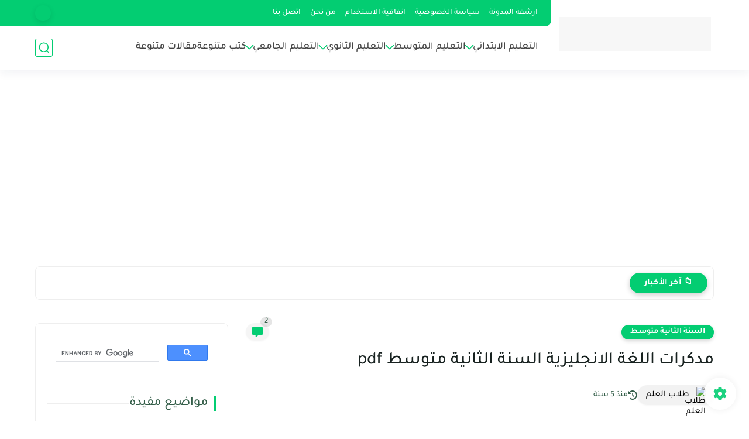

--- FILE ---
content_type: text/html; charset=UTF-8
request_url: https://www.dirasa2.info/2018/12/pdf_95.html
body_size: 61646
content:
<!DOCTYPE html>
<html dir='rtl' lang='ar'>
<head>
<script async='async' crossorigin='anonymous' src='https://pagead2.googlesyndication.com/pagead/js/adsbygoogle.js?client=ca-pub-8919860238643538'></script>
<!-- Global site tag (gtag.js) - Google Analytics -->
<script async='async' src='https://www.googletagmanager.com/gtag/js?id=G-V19X9EBCHB'></script>
<script>
  window.dataLayer = window.dataLayer || [];
  function gtag(){dataLayer.push(arguments);}
  gtag('js', new Date());

  gtag('config', 'G-V19X9EBCHB');
</script>
<title>مدكرات اللغة الانجليزية السنة الثانية متوسط pdf</title>
<meta content='text/html; charset=UTF-8' http-equiv='Content-Type'/>
<meta content='width=device-width, initial-scale=1.0' name='viewport'/>
<link href='https://www.dirasa2.info/2018/12/pdf_95.html' rel='canonical'/>
<meta content='' name='description'/>
<meta content='' name='twitter:description'/>
<meta content='' property='og:description'/>
<link href='https://www.dirasa2.info/rss.xml' rel='alternate' title='موقع الدراسة و النجاح الاول - RSS' type='application/rss+xml'/>
<link href='https://www.dirasa2.info/atom.xml' rel='alternate' title='موقع الدراسة و النجاح الاول - Atom' type='application/atom+xml'/>
<link href='https://www.dirasa2.info/favicon.ico' rel='icon' type='image/x-icon'/>
<meta content='#03cd72' name='theme-color'/>
<meta content='#03cd72' name='msapplication-navbutton-color'/>
<meta content='4358785243772262062' name='BlogId'/>
<meta content='max-snippet:-1, max-video-preview:-1, max-image-preview:large' name='robots'/>
<link as='image' fetchpriority='high' href='https://blogger.googleusercontent.com/img/b/R29vZ2xl/AVvXsEiHNhEObghXLvetWaQpmV0BTUHQt1NR302SS9HT4pNqLtPSwmq4uF01UjzU0Ql39X__4vQ3TwDEtnzojBvqRsu53EZsnFvpk4TPDFkHAWUNK1ExDX5Hqq0c2JTSScNeZR2fCCZ7KAsvMk6k/s1600/images+%25286%2529.jpg' rel='preload'/>
<meta content='https://blogger.googleusercontent.com/img/b/R29vZ2xl/AVvXsEiHNhEObghXLvetWaQpmV0BTUHQt1NR302SS9HT4pNqLtPSwmq4uF01UjzU0Ql39X__4vQ3TwDEtnzojBvqRsu53EZsnFvpk4TPDFkHAWUNK1ExDX5Hqq0c2JTSScNeZR2fCCZ7KAsvMk6k/w1280-h720-p-k-no-nu/images+%25286%2529.jpg' property='og:image'/>
<meta content='ar_AR' property='og:locale'/>
<meta content='https://www.dirasa2.info/2018/12/pdf_95.html' property='og:url'/>
<meta content='مدكرات اللغة الانجليزية السنة الثانية متوسط pdf' property='og:title'/>
<meta content='موقع الدراسة و النجاح الاول ' property='og:site_name'/>
<meta content='مدكرات اللغة الانجليزية السنة الثانية متوسط pdf' property='og:image:alt'/>
<meta content='article' property='og:type'/>
<meta content='1280' property='og:image:width'/>
<meta content='720' property='og:image:height'/>
<meta content='summary_large_image' name='twitter:card'/>
<meta content='https://www.dirasa2.info/' name='twitter:domain'/>
<meta content='مدكرات اللغة الانجليزية السنة الثانية متوسط pdf' name='twitter:title'/>
<meta content='مدكرات اللغة الانجليزية السنة الثانية متوسط pdf' property='twitter:image:alt'/>
<meta content='1280' property='og:image:width'/>
<meta content='720' property='og:image:height'/>
<script type='application/ld+json'>
    {
      "@context": "https://schema.org",
      "@type": "WebSite",
      "url": "https://www.dirasa2.info/",
      "potentialAction": {
        "@type": "SearchAction",
        "target": {
          "@type": "EntryPoint",
          "urlTemplate": "https://www.dirasa2.info/search?q={search_term_string}"
        },
        "query-input": "required name=search_term_string"
      }
    }
    </script>
<!-- Required -->
<meta content='' property='fb:app_id'/>
<meta content='' id='disqus-id'/>
<meta content='' name='twitter:site'/>
<meta content='' name='twitter:creator'/>
<link as='font' crossorigin='anonymous' href='https://fonts.gstatic.com/s/tajawal/v3/Iurf6YBj_oCad4k1l8KiHrRpiYlJ.woff2' rel='preload'/><link as='font' crossorigin='anonymous' href='https://fonts.gstatic.com/s/tajawal/v3/Iurf6YBj_oCad4k1l8KiHrFpiQ.woff2' rel='preload'/><link as='font' crossorigin='anonymous' href='https://fonts.gstatic.com/s/tajawal/v3/Iurf6YBj_oCad4k1l4qkHrRpiYlJ.woff2' rel='preload'/><link as='font' crossorigin='anonymous' href='https://fonts.gstatic.com/s/tajawal/v3/Iurf6YBj_oCad4k1l4qkHrFpiQ.woff2' rel='preload'/>
<style>/*<![CDATA[*/@font-face{font-family:'Tajawal';font-style:normal;font-weight:500;font-display:swap;src:local('Tajawal Medium'),local('Tajawal-Medium'),url(https://fonts.gstatic.com/s/tajawal/v3/Iurf6YBj_oCad4k1l8KiHrRpiYlJ.woff2) format('woff2');unicode-range:U+0600-06FF,U+200C-200E,U+2010-2011,U+204F,U+2E41,U+FB50-FDFF,U+FE80-FEFC}@font-face{font-family:'Tajawal';font-style:normal;font-weight:500;font-display:swap;src:local('Tajawal Medium'),local('Tajawal-Medium'),url(https://fonts.gstatic.com/s/tajawal/v3/Iurf6YBj_oCad4k1l8KiHrFpiQ.woff2) format('woff2');unicode-range:U+0000-00FF,U+0131,U+0152-0153,U+02BB-02BC,U+02C6,U+02DA,U+02DC,U+2000-206F,U+2074,U+20AC,U+2122,U+2191,U+2193,U+2212,U+2215,U+FEFF,U+FFFD}@font-face{font-family:'Tajawal';font-style:normal;font-weight:700;font-display:swap;src:local('Tajawal Bold'),local('Tajawal-Bold'),url(https://fonts.gstatic.com/s/tajawal/v3/Iurf6YBj_oCad4k1l4qkHrRpiYlJ.woff2) format('woff2');unicode-range:U+0600-06FF,U+200C-200E,U+2010-2011,U+204F,U+2E41,U+FB50-FDFF,U+FE80-FEFC}@font-face{font-family:'Tajawal';font-style:normal;font-weight:700;font-display:swap;src:local('Tajawal Bold'),local('Tajawal-Bold'),url(https://fonts.gstatic.com/s/tajawal/v3/Iurf6YBj_oCad4k1l4qkHrFpiQ.woff2) format('woff2');unicode-range:U+0000-00FF,U+0131,U+0152-0153,U+02BB-02BC,U+02C6,U+02DA,U+02DC,U+2000-206F,U+2074,U+20AC,U+2122,U+2191,U+2193,U+2212,U+2215,U+FEFF,U+FFFD}body *:not(.fa),.HeaderBOT #menu ul li .minlin{font-family:'Tajawal',sans-serif}.post-body h1,.post-body h2,.post-body h3,.post-body h4{font-family:'Tajawal',sans-serif!important}.post-amp .topic-title{font-family:'Tajawal',sans-serif!important}nav.nav-par ul li a{font-family:'Tajawal',sans-serif!important}/*]]>*/</style>
<style id='page-skin-1' type='text/css'><!--
/* === Seoplus Template ====
-> Homepage: https://www.seoplus-template.com
-> Version : 9
-> Updated : 1 June, 2024
*//*=================
>Normalize
===================*/
/* Css Variable */:root{--PostsTitleFont:400 30px tahoma;--PostsTextFont:400 18px tahoma;--HLinkfont:400 17px tahoma;--OldMin:#03cd72;--startSide: right;--endSide: left;--maxWidth:1200px;--BodyBG:#f7f7f7 none repeat scroll top right;--minColorIc:#03cd72;--minColor:#03cd72;--minColorTran:#03cd727a;--secColor:#eeeeee;--thrColor:#fff;--whiteColor:#ffffff;--hoverColor:#03cd72;--MinBgColor:#fff;--txtColor:#345e49;--TitColor:#444;--SanColor:#666;--Borderes:#f7f7f7;--Borderes2:#f7f7f7;--Borderes3:#eee;--PostTxtColor:#222222;--PostTitleColor:#17211f;--PostLinkColor:#06734c;--Hbg:#ffffff;--HColor:#444444;--HbgIcon:#03cd72;--HCoIcon:#03cd72;--HtitleColor:#03cd72;--Cpc:#222222;--Cic:#03cd72;--Hok:#03cd72;--Sco:#03cd72;--Gap:10px;--ImgRadius:8px;}:root body.dark-mode{--PostLinkColor:#3a7fff;--BodyBG:#081B33;--minColorIc:#fff;--secColor:#242950;--thrColor:#1b2044;--whiteColor:#ffffff;--MinBgColor:#142d4e;--txtColor:#ffffff;--TitColor:#ffffff;--SanColor:#eee;--Borderes:#405a7b;--Borderes2:#405a7b;--Borderes3:#405a7b;--PostTxtColor:#eee;--PostTitleColor:#ffffff;--Hbg:#14325c;--HColor:#ffffff;--HtitleColor:#ffffff;--HCoIcon:#fff;--Cpc:#eee;--Cic:#fff}.container.site, #logo, .HTOPC, #LinkList001, footer {animation: opaCity 1s .0s;}@keyframes opaCity{ 0%{opacity:0} 100%{opacity:1}}
/* Css reset */*{text-decoration:none;margin:0;padding:0;outline:0;-webkit-box-sizing:border-box;-moz-box-sizing:border-box;box-sizing:border-box}html,body,div,span,applet,object,iframe,h1,h2,h3,h4,h5,h6,p,blockquote,pre,abbr,acronym,address,big,cite,code,del,dfn,em,ins,kbd,q,s,samp,small,strike,strong,sub,sup,tt,var,dl,dt,dd,ol,ul,li,fieldset,form,label,legend,table,caption,tbody,tfoot,thead,tr,th,td{border:0;font-family:inherit;font-size:100%;font-style:inherit;color:inherit;font-weight:inherit;margin:0;outline:0;padding:0;vertical-align:baseline}img{max-height:100%;max-width:100%;position:relative}.bocker{margin-bottom: 30px;flex-wrap: wrap;position:relative;display:flex;align-items:flex-start;justify-content:space-between;transition: none !important;gap:30px}.Treelists{display:grid;grid-template-columns:repeat(3,1fr);column-gap:30px;row-gap:0}.towcol{display:grid;grid-template-columns:repeat(2,1fr);column-gap:30px;row-gap:0}.no-items, .hide{display:none!important}.r-r{position:relative;width:calc(100% - 330px - 30px)}#sidepar-wid{width:330px;overflow:hidden;transition:none!important;position:sticky;top:30px;padding:20px;border:1px solid var(--Borderes3);border-radius:8px}body,input{font:400 15px tahoma;font-optical-sizing:auto;font-style:normal;font-stretch:normal;line-height:initial}html{scroll-behavior:smooth}html[mode="dark"]{color-scheme:dark}body{background:var(--MinBgColor)}.site .widget{display:block;clear:both;margin:0 0 40px}#sidepar-wid .widget:last-child{margin-bottom:0}.container{width:100%;max-width:var(--maxWidth);margin:0 auto;display:block}.HBOTC,.HeaderTOP,.container{padding:0 20px}.hidden,#mobile-menu,g.d2{display:none}aside#sidepar-wid:has(.no-items){display: none;}.sitecontain {overflow: clip;}
/* lastitem clean */.Sp-3colList .posts:nth-last-child(-n+3),.Sp-posts4 .posts:last-of-type,.Sp-posts6 .posts:last-of-type,.PopularPosts article.post:last-of-type,aside .LinkList ul li:last-of-type,footer .LinkList ul li:last-of-type,aside .PageList ul li:last-of-type,footer .PageList ul li:last-of-type,.Sp-postsnew0 .posts:last-of-type,.list-label-widget-content ul li:last-of-type{padding-bottom:0!important;margin-bottom:0!important;border-bottom:0!important;}
/* headline */.headline{display:flex;align-items:center;justify-content:space-between;margin-bottom:40px;position:relative;gap:15px}.headline .line{display:block;background:var(--Borderes3);height:1px;width:100%}.headline .Lapel-Link{background:var(--minColor);color:var(--whiteColor);padding:0 15px;height:30px;line-height:30px;border-radius:30px;transition:all .3s;flex-shrink:0;font-size:14px;font-weight:bold;box-shadow:0 3px 10px rgb(0 0 0 / 20%)}.headline .title{color:var(--txtColor);font-size:22px;flex-shrink:0;display:flex;align-items:center;justify-content:center}.headline .title:before{content:"";height:25px;width:3px;background:var(--minColor);margin-left:10px}.headline .Lapel-Link:hover{transform:scale(1.05)}.headline .Lapel-Link:before {content: attr(aria-label);}
/* header items */li.item:hover > ul{opacity:1;visibility:visible;transform:translateY(0)}li.item > ul,li.sitem > ul{height:auto!important;display:block!important;position:absolute;right:0;width:200px;background:var(--Hbg);top:60px;box-shadow:0 0 5px 1px rgb(0 0 0 / 8%);z-index:9;opacity:0;visibility:hidden;transition:all .2s linear;transform:translateY(20px);border-radius:3px;border-top:2px solid var(--OldMin)}li.item > ul:before{content:"";width:25px;height:25px;position:absolute;background:var(--Hbg);top:-10px;right:8%;border-radius:8px;transform:rotate(45deg);box-shadow:0 0 5px 1px rgb(0 0 0 / 8%);z-index:-1;border:2px solid var(--OldMin)}li.item > ul li.sitem{display:block!important;padding:0!important;margin:0!important;background:var(--Hbg);border-radius:3px}li.item > ul li.sitem .minlin{color:var(--HColor);padding:14px;margin:0!important;display:block;position:relative;background:var(--Hbg);border-radius:3px;overflow:hidden;width:100%}li.sitem > ul{transform:translateX(-30px);right:100%;top:0;border-right:2px solid var(--OldMin);border-top:0}li.sitem > ul:before{content:"";width:26px;height:26px;position:absolute;background:var(--Hbg);top:10px;right:-10px;z-index:-1;transform:rotate(45deg);border:1px solid var(--Borderes);box-shadow:0 0 5px 1px rgb(0 0 0 / 8%);border:2px solid var(--OldMin);border-radius:8px}li.sitem:hover > ul{transform:translateX(0);opacity:1;visibility:visible}li.sitem:last-of-type > .minlin{border-bottom:0!important}li.ssitem:last-of-type > .minlin{border-bottom:0!important}li.ssitem{border-radius:8px;background:var(--MinBgColor);padding:0!important;float:none;margin:0!important;width:100%}.targetitem li a:hover:before{color:var(--hoverColor)!important}nav.nav-par ul li a:hover{color:var(--hoverColor)}div#menu i.fa{display:inline-block;vertical-align:middle;margin-left:5px}.icon.arrow-down{z-index:9;transition:all .3s;display:block;position:relative;top:0}.item.targetitem:hover .icon{top:6px}.item.targetitem:hover .icon:after{transform:rotate(-45deg)}.item.targetitem .icon:after{user-select:none;content:"";display:inline-block;width:8px;height:8px;background:transparent;border:2px solid var(--Cic);border-bottom-color:transparent;border-left-color:transparent;transform:rotate(135deg);border-radius:3px;transition:all 0.3s}#menu .item.targetitem .targetitem span.icon{left:13px!important;top:14px!important;right:auto!important;position:absolute}#menu .item.targetitem .targetitem:hover span.icon{left:20px!important}#menu .sitem:hover > a,#menu .ssitem:hover > a{background:rgb(0 0 0 / 5%)!important}#menu .sitem.targetitem .icon:after{transform:rotate(225deg)!important;width:6px;height:6px}
/* sidenav */.pos-t-t,.Sittings{display:none;position:fixed;inset:0;background-color:rgba(0,0,0,.2);backdrop-filter:saturate(100%) blur(2px);z-index:999}#NavM:checked~ .pos-t-t{display:block}.sidenavscroler{display:block;overflow:hidden;overflow-y:scroll;width:100%;height:100%}.sidenav{transition:right .3s linear;height:100vh;width:300px;position:fixed;top:0;bottom:0;right:-400px;background-color:var(--MinBgColor);z-index:9999;max-width:100%;box-shadow:-4px 0 10px 0 rgb(0 0 0 / 8%)}#NavM:checked~ .sidenav{right:0}.sidehead{position:absolute;width:45px;height:45px;left:-40px;top:20px;overflow:hidden;display:flex;align-items:center;background:var(--MinBgColor);border-radius:50% 0 50% 50%;justify-content:center;box-shadow:-2px 3px 0 0 rgb(0 0 0 / 8%);border-right:0}.closemenu{display:flex;height:100%;color:var(--TitColor);font-size:16px;align-items:center;cursor:pointer;padding:0 19px}.closemenu:after{content:'\2715';line-height:18px;font-size:14px;font-weight:bold}.flexmenu{position:relative;width:100%;display:flex;justify-content:flex-start;flex-direction:column;margin:0}.flexmenu .MegaItem .mega-wraper{display:none!important}.SiteInfo{padding:20px 20px 0}.SiteInfo .navlogo img{max-width:100%;max-height:100%;display:inline-block}.SiteInfo .navlogo{text-align:center;display:block;margin:0 auto 15px}.SiteInfo .navtitle{display:block;padding:10px 0;font-size:21px;background:var(--Borderes);margin-bottom:15px;color:var(--txtColor);text-align:center;border-radius:5px}.navdis{display:block;max-height:8em;overflow:hidden;margin-bottom:15px;color:var(--txtColor);opacity:.9;font-family:tahoma!important;text-align:center}.mainmenu{position:relative;width:100%;border-top:1px solid rgb(0 0 0 / 8%)!important}.mainmenu ul li{position:relative;display:block;overflow:hidden;width:100%;margin:0!important}.mainmenu ul li .minlin{border-bottom:0!important;font-size:15px;color:var(--TitColor);padding:15px;display:block;border-bottom:1px solid rgb(0 0 0 / 8%)!important}.bottommeny{display:block;padding:20px;padding-bottom:100px}.bottpage ul li{flex-grow:1;flex-shrink:0;border:1px solid var(--OldMin);border-radius:3px}.bottpage ul{list-style:none;display:flex;flex-wrap:wrap;gap:15px}.bottpage ul li a{padding:7px 13px;display:block;text-align:center;font-size:14px;color:var(--TitColor)}.bottsocial{margin-top:15px;margin-bottom:15px}.bottsocial .social-static{display:flex!important;align-items:center;justify-content:center;gap:15px;list-style:none}.bottsocial .social-static li a{box-shadow: 0 3px 10px rgb(0 0 0 / 10%);width:30px;height:30px;display:flex;align-items:center;justify-content:center;border-radius:50%}.bottsocial .social-static li a svg{fill:#fff!important}.mainmenu .targetitem .icon{position:absolute;left:15px!important;top:15px!important}.mainmenu .targetitem .icon:after{transform:rotate(225deg)!important;width:11px!important;height:11px!important}.mainmenu .targetitem.open>.icon:after{transform:rotate(135deg)!important}.mainmenu .targetitem.open>.icon{top:12px!important}.mainmenu .targetitem ul{width:100%!important;opacity:1!important;visibility:visible!important;transform:none!important;position:relative;top:0!important;border-radius:0!important;box-shadow:none!important;border-bottom:2px solid var(--OldMin);display:none!important}.mainmenu .targetitem ul .sitem ul{right:0!important;border-right:0;border-top:2px solid var(--OldMin)}.mainmenu .targetitem ul:before{top:-10px;right:8%;box-shadow:none!important}.mainmenu .targetitem ul li,.mainmenu .targetitem ul li .minlin{border-radius:0!important}.mainmenu .targetitem.open>ul{display:block!important}.mainmenu .sitem.open>ul>li>a,.mainmenu .sitem.open>ul:before{background:var(--Borderes3)!important}.mainmenu .targetitem.open>ul>li>.minlin,.mainmenu .targetitem.open>ul:before{background:var(--Borderes2)!important}.mainmenu .sitem .minlin {padding-right: 25px !important;}.mainmenu .ssitem a {padding-right: 30px !important;}
/* social Icon's */aside .social-static.social li .soca svg{fill:#fff;width:100%;padding:13px;height:100%;transition:all .3s}.social-static.social li .soca svg{fill:#fff;width:17px;height:17px}aside .social-static.social li{padding:0!important;border:0!important;margin:0!important}aside .social-static.social li .soca{background:#aaa;border-radius:50%;justify-content:center;height:50px;width:50px;display:flex;align-items:center;box-shadow:0 3px 10px rgb(0 0 0 / 20%);transition:all .3s;overflow:hidden}aside .social-static.social li .soca:hover{transform:scale(1.05)}.social-static.social{display:flex;align-items:center;justify-content:center;flex-wrap:wrap;gap:15px}.shmal .social-static.social li{vertical-align:middle;list-style:none;padding:0;margin:0;border:0}.shmal .social-static.social li .soca{box-shadow:0 3px 10px rgb(0 0 0 / 10%);display:flex;width:30px;height:30px;align-items:center;justify-content:center;border-radius:30px}.shmal .social-static.social li:first-of-type{margin-right:0}.HeaderTOP .social-static.social,footer .social-static.social{gap:10px}
/* loadMore Function */.loadMore{display:flex;align-items:center;justify-content:center;color:#fffdfc;margin:30px 0 0;max-width:100%}.loadMore div{transition:all .2s linear;cursor:pointer;display:flex;align-items:center;user-select:none;padding:0 20px;background:var(--minColor);border-radius:30px;height:40px;line-height:40px;box-shadow:0 3px 10px rgb(0 0 0 / 20%);font-weight:bold}#loadMoreWait,#loadMoreNomore{background:var(--secColor);color:#989b9f;display:none;user-select:none}.loadMore div:before{content:attr(data-text)}#blog-pager{display:flex;align-items:center;justify-content:center;clear:both;margin:25px 0 0;padding:25px 0 0;border-top:1px solid var(--Borderes3);gap:15px}.blog-pager{height:50px;width:50px;display:flex;align-items:center;justify-content:center;border-radius:50%;color:#fff;background:var(--minColor);box-shadow:0 3px 10px rgb(0 0 0 / 20%)}.blog-pager .icon{width:20px;height:20px;fill:#fff}
/* footer */footer{overflow:hidden;display:block;clear:both;background:var(--MinBgColor);border-top:1px solid var(--Borderes3)}.mid-top-footer{overflow:hidden;display:flex;justify-content:space-between}.footer-col{padding:0 15px;width:100%;min-width:25%}.footer-col.no-items{display:none}footer .container { display: flex; overflow: hidden; justify-content: space-between; align-items: center; }.mid-top-footer .footer-col .widget{margin-top:35px;margin-bottom:35px;vertical-align:top}.mid-top-footer .footer-col .widget:last-of-type{margin-bottom:35px}.bottom-footer{display:block;overflow:hidden;clear:both;padding:20px 0;border-top:1px solid var(--Borderes3);margin-top:0}.yemen{min-height:40px;font-size:13px;float:right;display:flex;align-items:center;color:var(--TitColor)}.yemen a{font-size:16px;color:var(--Hok);letter-spacing:0;vertical-align:middle}.yemen span{font-size:16px;vertical-align:middle;margin-left:3px}svg.svg-inline--fa.fa-exclamation-triangle.fa-w-18{width:200px;margin:0 auto 0;display:block;height:200px;color:var(--minColor)}
/* SeoPlusAds*/.SeoPlusAds .adsbygoogle:empty,.HTML .adsbygoogle:empty{margin:auto;display:inline-block;min-width:260px;max-width:970px;width:100%;height:250px}div#Topa3lan-sc .HTML,div#Topa3lan-sc2 .HTML{box-shadow:none;background:transparent!important;padding:0!important;border:0;margin:0}div#PostA3lan .widget,div#PostA3lan2 .widget{background:transparent!important;border:0!important;padding:0 20px!important;margin:0!important;box-shadow:none!important}#Blog1 .clearhtml > .HTML{margin:0 0 30px!important;border-bottom:1px solid var(--Borderes3);padding-bottom:30px!important}.SeoPlusAds,#Blog1 .HTML{font-family:tahoma;background:transparent!important;margin:15px 0;text-align:center;font-size:13px;display:block;clear:both;border:none;overflow:unset!important;box-shadow:none;padding:0!important;border-radius:0}div#HTML100 .SeoPlusAds{margin-top:0}div#top-a3lan .HTML{margin-top:0}div#bot-a3lan .HTML{margin-bottom:0}.pnavigation .HTML{margin-bottom:15px!important}div#bot-a3lan,div#top-a3lan,div#ret-a3lan{overflow:initial}div#ret-a3lan .HTML{background:var(--MinBgColor)!important;padding:15px 0!important;margin:0!important;border-bottom:1px solid var(--Borderes)}
/* Authors-plugin */.Authors-plugin{display:flex;align-items:center;padding:10px 15px;border:1px solid var(--Borderes);border-bottom:0;gap:15px}.Authors-plugin > *{flex-shrink:0}.Authors-plugin:last-of-type{border-bottom:1px solid var(--Borderes)}.Authors-plugin .Authors-img{width:50px;height:50px;border-radius:50%;overflow:hidden;box-shadow:0 3px 10px rgb(0 0 0 / 20%)}.Authors-plugin .Authors-data{display:block;width:auto}.Authors-plugin .Authors-data .auname{font-size:16px;color:var(--txtColor)}.Authors-plugin:hover{background:var(--Borderes)}
/* comment-plugin */.comment-plugin{padding:10px 15px;border:1px solid var(--Borderes);border-bottom:0}.comment-plugin:last-of-type{border-bottom:1px solid var(--Borderes)}.CMPimg{width:40px;height:40px;overflow:hidden;border-radius:50%;box-shadow:0 3px 10px rgb(0 0 0 / 20%)}.CMPuser{display:flex;align-items:center;gap:10px}.CMPuser > *,.CMPinfo > *{flex-shrink:0}.CMPinfo{display:flex;flex-direction:column;width:calc(100% - 50px);border-right:1px solid var(--Borderes);padding-right:10px}.CMPinfo .CMPicon{fill:var(--Cpc);width:11px;height:11px;display:inline-block;vertical-align:middle;opacity:.8}.CMPau{color:var(--txtColor);font-size:13px;opacity:.9;font-family:sans-serif!important}.CMPcon{color:var(--txtColor);font-size:14px;margin:5px 0;white-space:nowrap;text-overflow:ellipsis;overflow:hidden}.CMPlin{font-size:13px;color:var(--txtColor);opacity:.9;font-family:sans-serif!important;display:flex;align-items:center;gap:10px}.CMPlin:hover{color:var(--Sco);text-decoration:underline}
.pShc >*,.shmal .social-static.social li .soca,.shL a, .shL span,.bottsocial .social-static li a,.sp-header .social .soca,.blog-pager,.moreLink,.postTopTag {
transition: transform .3s;
}
.pShc >*:hover,.shmal .social-static.social li .soca:hover,.shL a:hover, .shL span:hover,.bottsocial .social-static li a:hover,.sp-header .social .soca:hover,.loadMore div:hover,.blog-pager:hover,.moreLink:hover,.postTopTag:hover {
transform: scale(1.1);
}
/* cookie-choices */.cookie-choices-info{top:auto!important;bottom:70px!important;right:auto!important;left:20px!important;width:260px!important;padding:15px!important;background:var(--MinBgColor)!important;border:1px solid var(--Borderes3)!important;box-shadow:0 6px 18px 0 rgb(9 32 76 / 4%)!important;border-radius:10px!important;direction:ltr!important}.cookie-choices-info .cookie-choices-text{text-align:justify!important;color:var(--txtColor)!important;font-size:13px!important;margin:0!important;display:block!important;margin-bottom:15px!important}.cookie-choices-info .cookie-choices-buttons a{width:50%!important;flex-shrink:0!important;color:var(--whiteColor)!important;background:var(--minColor)!important;border-radius:30px!important;padding:7px 0!important;display:block!important;font-size:13px!important;font-family:sans-serif!important;text-transform:none!important}.cookie-choices-info .cookie-choices-buttons{margin:0!important;display:flex!important;align-items:center!important;justify-content:center!important}.cookie-choices-info .cookie-choices-button:first-of-type{margin-left:0!important}
/* stats */.Stats img{width:auto;height:auto;display:inline-block;vertical-align:-4px;-webkit-border-radius:0;-moz-border-radius:0;border-radius:0;margin-left:5px}.Stats .widget-content *{vertical-align:middle;margin:0 0}.Stats .widget-content{color:var(--TitColor);text-align:center;font-size:24px;font-family:sans-serif!important}.Stats .digit strong{background:#eee;margin:0 3px;border-radius:3px;padding:0 8px}
@media screen and (max-width: 640px){.boxes .container {padding:0!important;}.boxes .site .widget:not(aside .widget),#sidepar-wid {border-radius:0!important;}body:not(.boxes) #shreeta5bar .widget {border-radius:0!important;}}
@media print {
div#shreeta5bar,.shBr.fixL,header,footer,aside,div#mobile-menu,div#backTop,.Dmode,.commentsection,.RelatedPosts.post-frome-tag,.author-posts,.pSh,.post-tags,.PostByCatRandom,.foqTitle,.post-meta,div#tocDiv,div#shreeta5bar,iframe,ins,.commentsection,.hideensa,#lamiabutton, .Dmode{display:none!important}.r-r{width:100%}body{background:#fff}.post .post-body,.post .blog-posts{padding:0!important;border:0!important;border-radius:0}.bobxed{padding:20px 0!important;margin-bottom:20px!important;}
}
/* new it */.Followers .title{color:var(--txtColor);font-size:22px;margin-bottom:40px;border-right:3px solid var(--minColor);padding-right:10px}.post-body .button{white-space:normal!important}.mainmenu .MegaItem{padding:0!important}.separator{overflow:hidden;display:block}.social .soca[title="threads"]{background-color:#000!important}.social .soca[title="discord"]{background-color:#5562ea!important}
/* tp */.post-body .table{display:block;overflow-y:hidden;overflow-x:auto;scroll-behavior:smooth}.post-body  table{margin:0 auto;font-size:14px}.post-body table{border-spacing:0}.post-body  table:not(.tr-caption-container){min-width:90%;border:1px solid  rgb(162 162 162 / 38%);border-radius:3px;overflow:hidden}.post-body  table th{padding:16px;text-align:inherit;border-bottom:1px solid  rgb(162 162 162 / 38%)}.post-body  table:not(.tr-caption-container) tr:nth-child(2n+1) td{background:rgba(0,0,0,.01)}.post-body  table:not(.tr-caption-container) tr:not(:last-child) td{border-bottom:1px solid  rgb(162 162 162 / 38%)}.post-body  table:not(.tr-caption-container) td{padding:16px}@media screen and (max-width:640px){.post-body .table{text-align:center;position:relative;width:calc(100% + 40px);left:-20px;right:-20px;padding:0 20px;display:flex}}

--></style>
<style>
      
      /*<![CDATA[*/
/* button's */.post-body .button svg{vertical-align:middle;display:inline-block;width:18px;height:18px;fill:var(--whiteColor);stroke-width:1.5;margin-left:8px}.post-body .button.ln svg{fill:var(--txtColor)}.post-body .button{vertical-align:middle;transition:transform .1s;display:inline-block;padding:0 30px;border-radius:30px;color:var(--whiteColor)!important;background:var(--minColor);font-size:16px;white-space:nowrap;overflow:hidden;line-height:2em;font-weight:bold;box-shadow:0 3px 10px rgb(0 0 0 / 20%)}.post-body .button.ln{color:var(--txtColor)!important;background:transparent;border:1px solid var(--minColor)}.post-body .button:hover{transform:scale(1.03)}
/* PagePrakediv */.PagePrakediv{text-align:center;line-height:1.5em;margin-top:20px}.PagePrakediv a{color:var(--whiteColor)!important;line-height:1.5em;background:var(--minColor);border-radius:30px;cursor:pointer;display:inline-block;transition:transform .3s;font-size:16px;padding:8px 30px;position:relative;box-shadow:0 3px 10px rgb(0 0 0 / 20%);font-weight:bold}.PagePrakediv a:hover,a.Lapel-Link:hover,.moreLink:hover,.loadMore div:hover,.ShowMoreCMT:hover,.PostEdit a:hover{transform:scale(1.1)}

/* nextprev  */.page-navigation{display:flex!important;align-items:center;justify-content:space-between}div#siki_next a,div#siki_prev a{width:50px;height:50px;display:flex;align-items:center;justify-content:center;background:var(--minColor);color:var(--whiteColor);border-radius:50%;box-shadow:0 3px 10px rgb(0 0 0 / 20%);transition:transform .3s}.sikinot{opacity:0.7}.sikinot a{pointer-events:none}div#siki-page-number{font-weight:bold;font-size:17px;color:var(--txtColor)}.page-navigation .n-line{fill:#fff;width:100%;padding:10px;height:100%}div#siki_next a:hover,div#siki_prev a:hover{transform:scale(1.1)}
/* note's */.post-body .note{box-shadow:0 2px 10px rgb(0 0 0 / 10%);position:relative;padding:15px 65px 15px 20px;background:#e1f5fe;color:#3c4043;border-radius:8px;overflow:hidden}.post-body .note::before{content:'';width:60px;height:60px;background:#81b4dc;display:block;border-radius:8px;position:absolute;top:-10px;right:-10px;opacity:.1}.post-body .note::after{content:'\2605';position:absolute;right:16px;top:11px;font-size:25px;min-width:15px;text-align:center}.post-body .note.wr:after,.post-body .note.aler:after{right:17px;content:'\0021'}.post-body .note.secs:after{content:'\2714';font-size:20px}.post-body .note.wr{background:#ffdfdf;color:#48525c}.post-body .note.wr::before{background:#e65151}.post-body .note.aler{background:#fef5e7}.post-body .note.aler:before{background:#3c3609}.post-body .note.secs:before{background:#0d8540}.post-body .note.secs{background:#e9f7ef}

/* toctitle */.topcs7v{position:relative;width:100%;display:flex;flex-direction:column;overflow:hidden;border-top:1px solid rgba(0,0,0,5%)}.toctitle{cursor:pointer;position:relative;height:55px;font-size:18px;color:var(--txtColor);background:rgba(0,0,0,5%);display:flex;align-items:center;justify-content:flex-start;padding:0 15px;margin:0;width:100%}.toctitle:before{content:'\002B';margin-left:10px;font-size:21px;font-weight:bold}.toctitle:after{content:"عرض الكل";float:left;font-weight:bold;background:rgba(0,0,0,5%);margin-right:10px;font-size:13px;position:absolute;left:15px;text-align:center;line-height:30px;padding:0 15px;border-radius:30px}#tocList{padding:20px;display:none;border-top:1px solid rgba(0,0,0,5%)}#tocList li{list-style:circle inside;font-size:15px;line-height:1.8em;margin-bottom:5px;color:var(--txtColor)}#tocList li:hover{list-style:disc inside}#tocList li:last-child{margin-bottom:0}#tocList li a{color:var(--txtColor)}#tocList li a:hover{color:var(--minColor)}.closed .toctitle:before{content:'\2212'}.closed #tocList{display:block}.toctitle:hover,.closed .toctitle{background:rgba(0,0,0,8%)}.closed .toctitle:hover{background:rgba(0,0,0,10%)}.closed .toctitle:after{content:'أخفاء الكل'}

/* InPost And Page*/.post-body{font:var(--PostsTextFont);line-height:2em;overflow:hidden;color:var(--PostTxtColor)}.post-body a{font-weight:bold;color:var(--PostLinkColor)}.post div#Blog1,.post .post-outer,.post .post-body{overflow:initial!important}.post:not(.boxes) div#Blog1,.page:not(.boxes) div#Blog1{display:block;background:transparent;border-radius:0;padding:0;border:0;margin:0;box-shadow:none;margin-bottom:0}.bobxed,.post.page .bobxed,.pSh,.post-tags,.shareButton,.RelatedPosts,.author-posts,.post-body,.page-navigation{padding-bottom:30px;margin-bottom:30px;border-bottom:1px solid var(--Borderes3)}.post .post-body p{margin:30px 0}.post-body h1:not(.rnav-title),.post-body h2:not(.rnav-title),.post-body h3:not(.rnav-title),.post-body h4:not(.rnav-title){margin:30px 0;line-height:2em}.post-body h1{font-size:1.9rem}.post-body h2{font-size:1.7rem}.post-body h3:not(.rnav-title){font-size:1.5rem}.post-body h4{font-size:1.4rem}.post-body sup{vertical-align:super;font-size:smaller!important}.post-body sub{vertical-align:sub;font-size:smaller}.post-meta{display:flex;align-items:center;justify-content:space-between;margin-top:15px}.au-ti{display:flex;align-items:center;justify-content:flex-start;font-size:15px}.metapost{display:flex;gap:10px;justify-content:center}.authorname{display:flex;align-items:center;gap:10px;background:rgba(0,0,0,5%);border-radius:30px;padding:3px 14px 3px 15px;box-shadow:0 1px 3px rgb(0 0 0 / 4%)}.authorname:hover{background:rgba(0,0,0,10%)}.authorPhoto{width:28px;height:28px;object-fit:cover;border-radius:50%}.article-author a{font-weight:bold}.article-author a,.article-timeago{color:var(--txtColor);font-size:14px}.article-timeago{display:flex;align-items:center;gap:8px}.article-timeago svg{fill:var(--txtColor);width:16px;height:16px}.tr-caption{font-family:tahoma!important;font-size:13px;line-height:1.5em}.post-body img{border-radius:10px;width:auto;height:auto;display:inline;box-shadow:0 3px 10px rgb(0 0 0 / 20%)}.separator,.separator a,a[imageanchor="1"],a[style*='1em']{text-align:center;margin:0!important}.post-body strike{text-decoration:line-through}.post-body u{text-decoration:underline}.post-body ul,.post-body ol{padding:0 15px 0 0;margin:10px 0}.post-body li{margin:5px 0;padding:0}.post-body ul li{list-style:disc inside}.post-body ol li{list-style:decimal inside}.post-body ul ul li{list-style:circle inside}.post-body blockquote{overflow:hidden;position:relative;background:rgba(0,0,0,5%);color:var(--PostTxtColor);padding:15px 70px 15px 15px;margin:30px 0;font-size:16px;border-right:5px solid var(--minColor)}.post-body blockquote:before{content:open-quote;font-family:Arial;color:var(--minColor);font-size:120px;position:absolute;top:50px;right:15px;line-height:40px}.post-body blockquote p,.post-body blockquote h2,.post-body blockquote h3,.post-body blockquote h4{margin:0 0 15px!important}.post-body blockquote p:last-child,.post-body blockquote h2:last-child,.post-body blockquote h3:last-child,.post-body blockquote h4:last-child{margin:0!important}div#AddOns{display:none;opacity:0;visibility:hidden}.post-amp .topic-title{overflow:hidden;font:var(--PostsTitleFont);line-height:1.7em;color:var(--PostTitleColor)}.hideensa{display:block;clear:both}.foqTitle{display:flex;align-items:center;justify-content:space-between;margin-bottom:10px}.FTBU{gap:10px;display:flex}.postTopTag{color:var(--whiteColor);background:var(--minColor);font-size:14px;padding:4px 15px;border-radius:30px;font-weight:bold;box-shadow:0 3px 6px rgb(0 0 0 / 15%)}.postTopTag:hover{background:var(--minColor)}.PostEdit,.gocomments{cursor:pointer;width:40px;height:30px;display:flex;align-items:center;justify-content:center;position:relative;border-radius:30px;background:rgba(0,0,0,4%);box-shadow:0 1px 3px rgb(0 0 0 / 4%)}.blog-admin{display:none}.gocomments{margin:0}.PostEdit:hover,.gocomments:hover{background:rgb(0 0 0 / 7%)}.gocomments svg,.PostEdit svg{width:18px;height:18px;fill:var(--minColorIc)}.numcomment{position:absolute;top:-10px;right:-5px;background:rgba(0,0,0,10%);padding:0 7px;color:var(--txtColor);font-size:13px;border-radius:30px}.post-tags{flex-wrap:wrap;display:flex;align-items:center;justify-content:flex-start;gap:10px}.post-tags a{background:rgba(0,0,0,5%);color:var(--txtColor)}.post-tags .tagstitle{background:var(--minColor);color:var(--whiteColor);margin-left:5px}.post-tags span,.post-tags a{flex-shrink:0;transition:all 0.3s;padding:0 15px;position:relative;font-size:13px;font-weight:bold;border-radius:30px;height:30px;line-height:30px;box-shadow:0 3px 10px rgb(0 0 0 / 20%)}.post-tags a:hover{background:rgba(0,0,0,15%)}span.tagstitle:after{content:attr(data-text)}.tagstitle:before{content:'';position:absolute;top:10px;left:-3px;width:10px;height:10px;background-color:var(--minColor);transform:rotate(45deg)}.post-body iframe:not(.post-body iframe[id*="ad"]){display:block;margin:20px auto;width:100%;max-width:100%;height:550px;border-radius:8px;color-scheme:none}iframe{color-scheme:none}

/* comments */.bloggerComment{background:#fc9644}.comments-tabs .active,.comments-tabs span:hover{opacity:1}.noimg{background:transparent url(https://4.bp.blogspot.com/-ci3XMoAMGzg/WiCTxCLLWeI/AAAAAAAAPjI/UkV1sBTKC7EamOC_UmMJ4cQCv4xNNI82QCLcBGAs/s83/log.jpg) no-repeat center;display:block;width:38px;height:38px;background-size:38px}.avatar-image{width:38px;height:38px;position:absolute;top:0;right:0;border-radius:8px;overflow:hidden}.CommentCounter{position:relative}.cmt-user{font-family:tahoma!important;font-size:14px;color:var(--txtColor)}.comment-block{padding-right:50px}.comment{position:relative;padding:0;margin:15px 0 0;padding-top:15px;list-style:none;border-radius:0;border-top:1px solid var(--Borderes3)}.comment-replies{padding-right:45px}.comment .comment-replies .comment:not(:first-child){border-top:0}.comments .comment-content{font-size:14px;color:var(--Cpc);line-height:1.6em;margin:6px 0 10px;padding:10px;background:rgb(0 0 0 / 10%);border-radius:12px 2px 12px 12px;display:inline-block;white-space:pre-wrap}.comments .comment-actions{display:flex;margin:0;align-items:center}.comment-actions .comment-reply,.comment-actions a{margin-left:10px;font-size:13px;color:var(--txtColor);cursor:pointer;font-family:tahoma!important;line-height:1em}.comment-actions .comment-reply{padding-left:10px;border-left:1px solid rgb(9 32 76 / 2%)}.comment-actions .comment-reply:hover,.comment-actions a:hover{text-decoration:underline}.ShowMoreCMT{display:inline-block;padding:7px 25px;text-align:center;font-size:15px;background:var(--minColor);margin-top:30px;cursor:pointer;border-radius:30px;color:var(--whiteColor);font-weight:bold;line-height:1.7em;box-shadow:0 3px 10px rgb(0 0 0 / 20%)}#comments-respond,.comment-replies #comment-editor{padding:15px;border-radius:8px;border:1px solid var(--Borderes3);background:rgb(9 32 76 / 5%);min-height:100px}.comment-replies #comment-editor{margin-top:10px}.conart{margin-bottom:10px;display:block;padding-bottom:15px;border-bottom:1px solid rgb(9 32 76 / 5%)}#comment-post-message{font-size:15px;color:var(--txtColor);display:inline-block;background:rgb(0 0 0 / 5%);padding:5px 20px;border-radius:30px;font-weight:bold}#comment-post-message:hover{background:rgb(0 0 0 / 15%)}.conart p{font-size:15px;font-family:tahoma!important;color:var(--txtColor);margin-top:5px}.commentsShow .cshow{border-radius:30px;cursor:pointer;display:inline-block;transition:all .3s linear;opacity:0.8;font-size:13px;padding:6px 15px;color:#fff;box-shadow:0 3px 10px rgb(0 0 0 / 10%)}.commentsShow .cshow:before{content:attr(data-text)}.commentsShow .cshow:hover,.commentsShow .cshow.active{opacity:1;box-shadow:0 3px 10px rgb(0 0 0 / 20%)}.cshow.facebook{background-color:#1778F2}.cshow.blogger{background-color:#f87850}.cshow.disqus{background-color:#2e9fff}div#commentFB:before{border-style:solid;content:"";border-bottom-color:transparent;border-left-color:transparent;border-radius:100%;animation:spin .5s infinite linear;transform:rotate(0deg);border-top-color:var(--minColor);border-right-color:var(--minColor);width:30px;height:30px;border-width:4px;margin-left:15px;position:absolute;z-index:1}div#commentFB{min-height:215px;display:flex;align-items:center;justify-content:center;position:relative}#commentFB iframe{position:relative;z-index:2;background:#fff}.commentsShow{display:flex;gap:5px}@keyframes spin{from{transform:rotate(0deg)}to{transform:rotate(360deg)}}

/* author profile  */.authorImage{float:right;width:60px;height:60px;margin-left:15px}.authorImage .authorImg{overflow:hidden;width:60px;height:60px;border-radius:50%}.authorInfo{width:calc(100% - 75px);float:right;margin-top:5px}.author-posts{display:flex!important;align-items:flex-start}.authornameurl a,.authornameurl span{background:rgba(0,0,0,5%);border-radius:30px;padding:3px 20px;box-shadow:0 3px 10px rgb(0 0 0 / 20%);color:var(--txtColor);font-size:20px}.authornameurl a:hover{background:rgba(0,0,0,15%)}.authornameurl{margin-bottom:15px}.author-desc{color:var(--SanColor);font-size:16px;line-height:1.8em}

/* post-share */.pShc{display:flex;align-items:center;flex-wrap:wrap;position:relative;width:calc(100% + 18px);font-size:13px}.pShc >*{cursor:pointer;margin-left:10px;display:flex;align-items:center;justify-content:center;border-radius:50%;height:50px;width:50px;box-shadow:0 3px 10px rgb(0 0 0 / 20%);transition:all .3s}.pShc >* .n-line,.shL svg{fill:#fff;width:100%;padding:13px;height:100%;transition:all .3s}span.share-icons{background:var(--minColor);margin-left:15px;position:relative}span.share-icons svg{transform:rotate(180deg)}span.share-icons:before{content:"";width:15px;height:15px;display:block;position:absolute;background:var(--minColor);left:-4px;transform:rotate(45deg)}.sharemore:hover{background:rgba(0,0,0,15%)}.sharemore{background:rgba(0,0,0,5%)}.sharemore .n-line{fill:#666}.pShc .tw{background:#000}.pShc .c{color:#fffdfc}.pShc .wa{background:#128C7E}.pShc .fb{background:#1778F2}.fixi:checked ~ .fixL{opacity:1;visibility:visible}.fixL{display:flex;align-items:center;position:fixed;left:0;right:0;bottom:0;z-index:20;transition:all .1s linear;width:100%;height:100%;opacity:0;visibility:hidden}.sharemore svg{fill:var(--txtColor)}.fixLi{width:100%;max-width:520px;max-height:calc(100% - 60px);border-radius:5px;transition:inherit;z-index:3;display:flex;overflow:hidden;position:relative;margin:0 auto;box-shadow:0 5px 30px 0 rgb(0 0 0 / 5%)}.fixLs{padding:60px 20px 20px;overflow-x:hidden;width:100%;background:var(--MinBgColor)}.shL,.fixH{color:var(--txtColor)}.fixH{display:flex;background:inherit;position:absolute;top:0;left:0;right:0;padding:0 10px;z-index:2}.fixT::before{content:attr(data-text);flex-grow:1;padding:16px 10px;font-size:14px;font-weight:bold}.fixH .cl{padding:0 10px;display:flex;align-items:center;justify-content:flex-end;position:relative;flex-shrink:0;min-width:40px;cursor:pointer}.fixT .c::before{content:attr(aria-label);font-size:12px;margin:0 10px;font-weight:bold}.fixH .c::after{content:'\2715';font-size:14px;font-weight:bold}.shL{position:relative;display:flex;flex-wrap:wrap;justify-content:center;gap:20px}.shL a,.shL span{flex-wrap:wrap;width:50px;height:50px;color:inherit;background:#5a5a5a;border-radius:50%;justify-content:center;display:flex;align-items:center;box-shadow:0 3px 10px rgb(0 0 0 / 20%);transition:all .3s;overflow:hidden;cursor:pointer}
@media screen and (max-width: 640px){.post-body iframe:not(.post-body iframe[id*="ad"]) {height: 250px;}.fixL{align-items:flex-end}.fixL .fixLi,.fixL .cmBri{border-radius:12px 12px 0 0}.pShc .c::after{display:none}}

        /*]]>*/
      
      /*<![CDATA[*/
/* social Icon Color's */.social .soca[title="sitemap"],.social span[title="moreShare"]{background: var(--minColor) !important;}.social .soca[title="email"]{background-color:#ea4335!important}.social .soca[title="line"]{background-color:#06c152!important}.social .soca[title="facebook"]{background-color:#1778F2!important}.social .soca[title="twitter"],.social .soca[title="tiktok"]{background-color:#000!important}.social .soca[title="pinterest"]{background-color:#cc2127!important}.social .soca[title="linkedin"]{background-color:#0976b4!important}.social .soca[title="youtube"]{background-color:#e52d27!important}.social .soca[title="quora"]{background-color:#a82400!important}.social .soca[title="snapchat"]{background-color:#f5d602!important}.social .soca[title="flickr"]{background-color:#FF0084!important}.social .soca[title="instagram"]{background-color:#7c38af;background:radial-gradient(circle at 0 130%,#fdf497 0%,#fdf497 5%,#fd5949 45%,#d6249f 60%,#285AEB 90%)!important}.social .soca[title="behance"]{background-color:#009fff!important}.social .soca[title="whatsapp"]{background-color:#128C7E!important}.social .soca[title="tumblr"]{background-color:#3e5a70!important}.social .soca[title="khamsat"]{background-color:#f9b01c!important}.social .soca[title="blogger"]{background-color:#fc9644!important}.social .soca[title="telegram"]{background-color:#32AEE1!important}.social .soca[title="google-play"]{background-color:#3d9dab!important}.social .soca[title="mostaql"]{background-color:#2caae2!important}.social .soca[title="messenger"]{background-color:#0084ff!important}.social .soca[title="paypal"]{background-color:#193685!important}.social .soca[title="reddit"]{background-color:#ff4500!important}

/* Aside */.FeaturedPost .item-thumbnail.thumb{margin-left: 0;float: none;width:100%;padding-top: 56.25%;margin-bottom:5px}.FeaturedPost .post-title .title{overflow:hidden;display:block;font-size:19px;color:var(--TitColor);max-height:4.9em;line-height:1.6em;background-size:0!important}.FeaturedPost .snippet-item{color:var(--SanColor);font-size:13px;font-family:tahoma!important;line-height:18px;margin-top:5px;overflow:hidden}.Profile .profile-img{display:block;margin:0 auto 20px;border-radius:50%}.Profile .profile-link.g-profile{color:var(--txtColor);background:var(--secColor);display:block;text-align:center;padding:10px;margin-bottom:15px;border-radius:3px;font-family:tahoma!important;font-size:inherit!important;opacity:1}.Profile .profile-data.location{display:none}.Profile .profile-textblock{color:var(--SanColor);font-size:15px;font-family:tahoma!important;margin-bottom:15px;text-align:center;display:block}.Profile .profile-link{color:#ffffff;background:#3560ab;display:block;text-align:center;padding:10px;border-radius:3px;font-family:tahoma!important;font-size:13px;opacity:0.7}.Profile .profile-link:hover{opacity:1}.BlogSearch input{background:transparent;font-family:tahoma!important;color:var(--txtColor);display:inline-block;font-size:13px;padding:10px;border-radius:3px;width:55px;border:1px solid var(--Borderes)}.BlogSearch input[type="submit"]{transition:all 0.3s;background:var(--secColor);border:0;cursor:pointer}.search-input input:hover,.search-input input:focus{border-color:#4b9ce7}.search-input{display:inline-block;width:calc((100% - 60px) / 1)}.search-input input{display:block;width:100%}aside .LinkList ul li,footer .LinkList ul li,aside .PageList ul li,footer .PageList ul li{padding-bottom:8px;margin-bottom:8px;border-bottom:1px solid var(--Borderes);list-style:none}aside .LinkList ul li a,footer .LinkList ul li a,aside .PageList ul li a,footer .PageList ul li a{font-family:tahoma!important;color:var(--TitColor);display:block}.list-label-widget-content ul li{display:block;padding-bottom:8px;margin-bottom:8px;border-bottom:1px solid var(--Borderes)}.list-label-widget-content ul li a{color:var(--TitColor);display:block}aside .LinkList ul li a:before, footer .LinkList ul li a:before, aside .PageList ul li a:before, footer .PageList ul li a:before, .list-label-widget-content ul li a:before{vertical-align:baseline;display:inline-block;width:4px;height:4px;content:"";margin-left:10px;background:transparent;border:1.7px solid var(--txtColor);border-bottom-color:transparent;border-left-color:transparent;transform:rotate(225deg);font-family:inherit!important}.list-label-widget-content .label-count{float:left;background-color:var(--minColor);text-align:center;font-size:13px;padding:0 5px;min-width:24px;height:20px;line-height:20px;color:var(--whiteColor);border-radius:2px;font-family:tahoma!important}.list-label-widget-content li:hover .label-count{opacity:1}.cloud-label-widget-content{gap:10px;display:flex;justify-content:flex-start;flex-wrap:wrap}span.label-size{flex-grow:1}.cloud-label-widget-content .label-count{margin-right:10px;background:var(--MinBgColor);font-size:13px;padding:0 5px;min-width:20px;height:18px;line-height:18px;text-align:center;border-radius:5px;color:var(--txtColor)}.cloud-label-widget-content .label-name{gap:5px;transition:all 0.3s;display:flex;padding:0 13px;justify-content:space-between;align-items:center;background:var(--minColor);color:var(--whiteColor);font-size:15px;border-radius:30px;height:35px;line-height:35px}input.follow-by-email-address{display:block;width:100%;height:40px;margin:15px 0;border-radius:3px;border:1px solid #efefef;text-align:center}input.follow-by-email-submit{background:#eee;border:1px solid #ccc;padding:10px;border-radius:3px;width:100%;text-align:center;color:#6b6b6b;font-size:12px;cursor:pointer}input.follow-by-email-address::placeholder{font-weight:normal;font-size:14px}div#ArchiveList ul.hierarchy{padding-right:30px}div#ArchiveList ul.hierarchy ul.hierarchy{padding-right:15px}div#ArchiveList ul.hierarchy ul.hierarchy ul.hierarchy  li:not(:last-of-type){margin-bottom:5px;padding-bottom:5px}div#ArchiveList ul.hierarchy li a,div#ArchiveList ul.flat li a{color:#121212}div#ArchiveList ul.hierarchy ul.hierarchy ul.hierarchy li:first-of-type{margin-top:5px;padding-top:5px}div#ArchiveList ul.hierarchy li{font-size:11px}div#ArchiveList ul.hierarchy li a:hover,div#ArchiveList ul.flat li a:hover{color:var(--secColor)}div#ArchiveList .hierarchy-title{font-size:13px;margin-bottom:5px;padding-bottom:5px;border-bottom:1px solid #f7f7f7}div#ArchiveList .hierarchy-title span.post-count,div#ArchiveList ul.flat li span.post-count{float:left;width:25px;padding:0 0;text-align:center;background:#eee;border-radius:3px;border:1px solid #ccc;font-size:12px;font-weight:normal}div#ArchiveList ul.flat{padding-right:30px}div#ArchiveList ul.flat li:not(:last-of-type){margin-bottom:5px;padding-bottom:5px}div#ArchiveList ul.flat li{font-size:13px}.ContactForm textarea[name="email-message"],.ContactForm input[type="text"]{margin:0 auto 10px;border:1px solid var(--Borderes);width:100%;border-radius:3px;padding:10px 15px;background:transparent}.ContactForm textarea[name="email-message"]:hover,.ContactForm input[type="text"]:hover,.ContactForm textarea[name="email-message"]:focus,.ContactForm input[type="text"]:focus{border:1px solid #4b9ce7}textarea[name="email-message"]{min-height:130px;resize:vertical}.ContactForm input[type="button"]{transition:all 0.3s;display:inline-block!important;position:relative;font-size:14px;background:var(--secColor);color:var(--txtColor);padding:7px 20px;border-radius:3px;font-family:tahoma!important;border:none;float:left;cursor:pointer}p#ContactForm1_contact-form-error-message{font-family:tahoma!important}p#ContactForm1_contact-form-success-message{font-family:tahoma!important;color:#30bb81}.contact-form-widget form{overflow:hidden}
/*]]>*/
        
      
      /* Start Header */header.stk{opacity:0.95;z-index:9;}img#Header1_headerimg{transition: all .3s;width:auto !important;height:auto;max-width:260px;max-height:79px;}.inline-icon{transition:all .3s linear;display:inline-block;vertical-align:middle;width:14px;height:14px;margin-left:5px;fill:var(--HColor)}#menu{overflow:unset!important}.HeaderBOT #menu ul{height:72px;display:flex;align-items:center;list-style:none;gap:15px;}.HeaderBOT #menu ul li{flex-shrink:0;display:flex;gap:15px;position:relative;padding:20px 0;transition:all .3s linear}#clicksearch,.open.nav1{transition:all .3s;display:flex;border: 1px solid var(--HbgIcon);width:30px;height:31px;align-items:center;justify-content:center;border-radius:3px;cursor:pointer}#clicksearch svg,.open.nav1 svg{transition:all .3s;stroke-width:2;stroke:var(--HCoIcon)}#clicksearch:hover, .open.nav1:hover {background: var(--HbgIcon);}#clicksearch:hover svg, .open.nav1:hover svg {stroke:#fff;}.open.nav1,.searchHide{display:none!important}.HeaderTOP ul{gap: 10px;display:flex!important;list-style:none}.HeaderTOP li {flex-shrink: 0}.HeaderTOP .social li .soca:hover, #pages ul a:hover, #pages ul li.selected a {background: rgba(0,0,0,8%);}#pages ul a{transition:all .2s linear;display:block;color:var(--whiteColor);font-size:14px;padding:3px 8px;border-radius:3px}.sp-header .social .soca{box-shadow: 0 3px 10px rgb(0 0 0 / 10%);display:flex;width:27px;height:27px;align-items:center;justify-content:center;border-radius: 30px;}.HTOPC >div{flex-shrink:0;position:relative}.HRS{display:flex;align-items:center}.HRS >div{flex-shrink:0}.sp-header{display:block;position:relative;margin-bottom:40px;height:120px}.HeaderBg{box-shadow: 0 6px 14px 0 rgb(9 32 76 / 5%);transition: all .3s linear;height:120px;width:100%;position:fixed;background:var(--Hbg);top:0;right:0;left:0;z-index:9}.sp-header .HeaderTOP .inline-icon{fill:var(--whiteColor)}.HeaderBOT #menu ul li:hover > a,.HeaderBOT #menu ul .minlin.selected{color:var(--hoverColor)}.HeaderBOT #menu ul li:hover > .inline-icon,.HeaderBOT #menu ul .minlin.selected .inline-icon,.HeaderBOT #menu ul .minlin:hover .inline-icon{fill:var(--hoverColor)}.HeaderBOT #menu ul .minlin{font:var(--HLinkfont);color:var(--HColor)}.HeaderTOP{z-index: 9;transition:all .3s linear;display:block;width:100%;clear:both;height:45px;position:absolute;top:0;right:0;left:0;max-width:var(--maxWidth);margin:0 auto}.HeaderBOT{transition:all .3s linear;display:block;clear:both;position:absolute;top:45px;right:0;left:0;width:100%;position:relative}.sp-header.activeDown.active .HeaderBg{top:-120px}.sp-header.active #logo{top:0}.sp-header.active .HeaderBg .HeaderTOP{top:-45px}.sp-header.active .HeaderBg  .HeaderBOT{top:0}.sp-header.active .HeaderBg .HeaderBOT .HBOTC{height:92px}.active .HeaderBg { height: 92px; }.active img#Header1_headerimg,.active .HeaderBOT #logo, .active .HeaderTOP #logo {max-width: 220px;max-height: 67px;}.active .HeaderBOT #menu {width: calc((100% - 300px) / 1) !important;}.StikyHead.active .MegaItem {padding: 36px 0 !important;}.Headerplace{color:#ffffff;width:76%;float:left;display:block;clear:both;position:relative;font-size:13px;padding:0 15px 0 0}.Headerplace:before{background:var(--minColor);color:#ffffff;width:2000px;display:block;clear:both;position:absolute;border-bottom-left-radius:15px;right:0;content:"";border-bottom-right-radius:10px;height:45px}.HTOPC{margin:0 auto;width:100%;max-width:var(--maxWidth);display:flex;align-items:center;justify-content:space-between;height:45px}.HBOTC{position: relative;transition: all .3s linear;width:100%;max-width:var(--maxWidth);margin:0 auto;display:flex;align-items:center;justify-content:space-between;height:72px}.HeaderBOT #menu{transition: all .3s;width:calc((100% - 340px) /1)!important;top:0;flex-shrink:0}.HeaderBOT #logo,.HeaderTOP #logo{margin-left:20px;transition: all .3s linear;display:flex;justify-content:center;align-items:center;width:270px;max-width:270px;max-height:83px;position:relative;font-size:1.5rem;top:-23px;flex-shrink:0}.HeaderBOT #logo a, .HeaderTOP #logo a {width: auto;height: auto;overflow: hidden;display: flex;align-items: center;justify-content: center;}@media screen and (max-width: 992px){.HeaderBOT #logo, .HeaderTOP #logo, img#Header1_headerimg { max-width: 220px;max-height:67px; }.HeaderBOT #logo, .HeaderTOP #logo { margin-left: 0; }}@media screen and (max-width: 992px){.HeaderTOP,#menu{display:none}.HeaderBOT{top:0}.HeaderBg,.sp-header{height:92px}.HBOTC{height:92px}.HeaderBOT #logo,.HeaderTOP #logo{top:0}.open.nav1{display:flex!important}.sp-header.active .HeaderBg .HeaderBOT .HBOTC{height:92px}.sp-header.active .HeaderBg{top:0;height:92px}}.MegaItem .mega-wraper{position:absolute;right:0;left:0;width:100%;background:var(--Hbg);top:100%;transform:translateY(40px);visibility:hidden;opacity:0;border-radius:3px;border-top:2px solid var(--OldMin);box-shadow:0 0 5px 1px rgb(0 0 0 / 8%);z-index:2;padding:20px;transition:all .2s linear}.MegaPosts{height:260px!important;min-height:260px!important}.mega-wraper.Sp-posts3:before{content:"";width:25px;height:25px;position:absolute;background:var(--Hbg);top:-13px;right:8%;border-radius:8px;transform:rotate(45deg);box-shadow:0 0 5px 1px rgb(0 0 0 / 8%);z-index:-1;border:2px solid var(--OldMin)}.mega-wraper.Sp-posts3>div{background:var(--Hbg);border-radius:8px;padding:15px}.mega-wraper.Sp-posts2 .Posts-byCategory{grid-template-columns:repeat(4,1fr)}.mega-wraper.Sp-posts1 .thumb{padding-top:56.25%}.MegaItem{position:static!important}.MegaItem:hover .mega-wraper{display:block;transform:translateY(-2px);visibility:visible;opacity:1}.mega-wraper .thumb{display:block;width:90px;height:70px}.mega-wraper.Sp-posts3{right:auto;left:auto;width:300px;padding:0}
      .fCls.sharebg{cursor:pointer}.fCls{display:block;position:fixed;inset:-50%;z-index:1;transition:all .1s linear;background:transparent;opacity:0;visibility:hidden}.fixi:checked ~ .fixL .sharebg,#NavC:checked ~ .searchformbox .searchbg{opacity:1;visibility:visible;background:rgba(0,0,0,.2);-webkit-backdrop-filter:saturate(100%) blur(2px);backdrop-filter:saturate(100%) blur(2px)}.searchformbox{display:flex;align-items:center;position:fixed;left:0;right:0;bottom:0;z-index:20;transition:all 0.3s;width:100%;height:100%;opacity:0;visibility:hidden}#NavC:checked ~ .searchformbox{opacity:1;visibility:visible}.fxbox{width:100%;max-width:680px;max-height:calc(100% - 60px);border-radius:12px;transition:inherit;z-index:3;display:flex;overflow:hidden;position:relative;margin:0 auto;box-shadow:0 5px 30px 0 rgb(0 0 0 / 5%)}div#searchform{padding:60px 20px 0;overflow:hidden;width:100%;background:var(--MinBgColor)}div#BlogSearch2{display:flex;background:inherit;position:absolute;top:0;left:0;right:0;padding:0;z-index:2;border-bottom:1px solid var(--Borderes)}div#BlogSearch2 form{position:relative;flex-grow:1}div#BlogSearch2 .sp{position:absolute;right:0;top:0;display:flex;align-items:center;padding:0 20px;z-index:3;opacity:.7;height:100%;background:transparent;border:0;outline:0}div#BlogSearch2 .sp svg{width:18px;height:18px}div#BlogSearch2 input{position:relative;display:block;background:var(--MinBgColor);border:0;outline:0;padding:10px 55px;width:100%;height:60px;transition:all 0.3s;z-index:2}div#BlogSearch2 button.sp{right:auto;left:0;opacity:0;font-size:12px;padding:0 15px}#BlogSearch2 button.sp:before{content:attr(data-text)}#BlogSearch2 input:focus ~ button.sp{opacity:.7}label.searchC{cursor:pointer;padding:0 20px;display:flex;align-items:center;border-right:1px solid var(--Borderes);justify-content:flex-end;position:relative;flex-shrink:0;min-width:40px}div#BlogSearch2 .sp svg,label.searchC,div#BlogSearch2 button.sp{stroke:var(--txtColor);color:var(--txtColor)}label.searchC:after{content:'\2715';line-height:18px;font-size:14px}div#Label002{padding:20px 0}div#Label002 .label-name{font-size:13px}div#Label002 .headline:before,div#Label002 .headline:after{display:none}div#Label002 .title{font-size:15px}div#Label002 .headline{padding-bottom:0;border:0}div#Label002 .cloud-label-widget-content{max-height:160px;overflow-y:scroll}div#Label002 .title:after{display:none}#BlogSearch2 input[type=search]::-ms-clear,#BlogSearch2 input[type=search]::-ms-reveal{display:none;appearance:none;width:0;height:0}#BlogSearch2 input[type=search]::-webkit-search-decoration,#BlogSearch2 input[type=search]::-webkit-search-cancel-button,.BlogSearch input[type=search]::-webkit-search-results-button,.BlogSearch input[type=search]::-webkit-search-results-decoration{display:none;-webkit-appearance:none;appearance:none}.dark-mode #BlogSearch2 input::placeholder{color:#ddd}@media screen and (min-width:768px){#Label002 .cloud-label-widget-content::-webkit-scrollbar{-webkit-appearance:none;width:4px;height:5px}#Label002 .cloud-label-widget-content::-webkit-scrollbar-track{background:transparent}#Label002 .cloud-label-widget-content::-webkit-scrollbar-thumb{background:rgb(157 157 157 / 50%);border-radius:10px}#Label002 .cloud-label-widget-content::-webkit-scrollbar-thumb:hover{background:rgb(157 157 157 / 75%)}#Label002 .cloud-label-widget-content::-webkit-scrollbar-thumb:active{background:rgb(157 157 157 / 75%)}}@media screen and (max-width: 640px){.fxbox {border-radius: 12px 12px 0 0;max-width: 680px;}.searchformbox {align-items: flex-end;}}
      
/*mobile_menu_css*/svg.line.linedd{fill:var(--minColorIc)!important;stroke:none;}svg.line,svg .line{width:20px;height:20px;fill:none!important;stroke:var(--minColorIc);stroke-linecap:round;stroke-linejoin:round;stroke-width:2;}
          
/* IconTOP */.toTopB{display:flex;align-items:center;justify-content:center;position:fixed;right:27.5px;bottom:80px;width:45px;height:45px;border-radius:50%;cursor:pointer;visibility:hidden;opacity:0;z-index:5;transform:scale(0);transition:all 0.3s;}.toTopB.vsbl{visibility:visible;opacity:1;transform:scale(1);}.toTopB svg{height:100%;width:100%;-webkit-transform:rotate(-90deg);-ms-transform:rotate(-90deg);transform:rotate(-90deg);stroke-width:1.5;cursor:pointer;}.toTopB svg .b{fill:var(--MinBgColor);stroke:var(--Borderes3);opacity:.9;}.toTopB svg .c{fill:none;stroke:var(--Sco);stroke-dasharray:100 100;stroke-dashoffset:100;stroke-linecap:round;}#lamiabutton,.Dmode{display:flex;align-items:center;justify-content:center;position:fixed;z-index:9;background:var(--MinBgColor);opacity:.9;width:55px;height:55px;border-radius:100%;right:22px;transition:all 0.3s;bottom:20px;cursor:pointer;box-shadow:0 0 15px rgb(0 0 0 / 8%)}#lamiabutton svg,.Dmode svg{width:23px;height:23px}#lamiabutton svg{fill:var(--minColorIc)}.Circalewhy label svg{width:22px;height:22px}
            
            
svg.line.linedd,svg.line.home{fill:var(--whiteColor) !important;stroke:none}#mobile-menu{display:block}#lamiabutton path.svgC{stroke:var(--Sco)}.Circalewhy label svg{stroke:#fff}label.link.scroltop{background:#0c2460}label.link.searcha{background:#850021}label.link.dark-link{background:#04626a}label.link.menue{background:#1b5a84}label.link.homee{background:#F79F1F}#offNav:checked ~ #lamiabutton{transform:rotate(90deg)}.Circalewhy label{display:flex;justify-content:center;align-items:center;background:#eee;width:45px;height:45px;border-radius:100%;position:relative;cursor:pointer}.Circalewhy{width:45px;margin:0 auto}.CIrcclee{position:fixed;width:280px;height:280px;z-index:9999;bottom:0;display:flex;right:-90px;align-items:center;justify-content:center}.Circalewhy2{transition:all 0.3s;opacity:0;visibility:hidden;position:fixed;z-index:8;overflow:hidden}.Circalewhy label:last-of-type{margin-bottom:0}
            
            
            
#offNav:checked ~ .toTopB {opacity: 0;}#offNav:checked ~ #mobile-menu .Circalewhy2{opacity:1;visibility:visible;bottom:75px}.Circalewhy {padding: 10px 0;}.Circalewhy label {margin-bottom: 15px;}.Circalewhy2{bottom:0;right:27.5px}.Circalewhy{display:flex;align-items:center;flex-wrap:wrap}
            
          
.dark-mode g.d1{display:none}.dark-mode g.d2{display:block}
        
      /*<![CDATA[*/
/* PostByCatRandom */.PostByCatRandom{display:block;text-align:right;line-height:initial!important}.PostByCatRandom .rnav-title{margin:0!important}.PostByCatRandom{margin:30px 0;padding:20px 0;display:none;border-top:1px solid var(--Borderes3);border-bottom:1px solid var(--Borderes3);position:relative}.PostRandomTitle .title{background:var(--minColor);font-size:15px;color:var(--whiteColor);display:inline-block;padding:0 20px;border-radius:30px;height:35px;line-height:35px;font-weight:bold;box-shadow:0 3px 6px rgb(0 0 0 / 15%)}.PostRandomTitle{margin-bottom:20px}

/* PostByCatYouCantUse */.potg .Sp-slide .Posts-byCategory,.potg .Sp-slide2 .Posts-byCategory,.potg .Sp-slide3 .Posts-byCategory,.potg .Sp-slide4 .Posts-byCategory,.btg2 .Sp-posts1 .Posts-byCategory,.btg2 .Sp-posts2 .Posts-byCategory,.btg2 .Sp-posts5 .Posts-byCategory,.btg2 .Sp-postsnew .Posts-byCategory{display:none;}.potg .Sp-slide:after,.potg .Sp-slide2:after,.potg .Sp-slide3:after,.potg .Sp-slide4:after,.btg2 .Sp-posts1:after,.btg2 .Sp-posts2:after,.btg2 .Sp-posts5:after,.btg2 .Sp-postsnew:after{content:"لأ يمكنك استخدام هذا الشكل في هذا المكان";}.potg .Sp-slide,.potg .Sp-slide2,.potg .Sp-slide3,.potg .Sp-slide4,.btg2 .Sp-posts1,.btg2 .Sp-posts2,.btg2 .Sp-posts5,.btg2 .Sp-postsnew{display:block;overflow:hidden;font-size:16px;height:50px;padding:0 10px;line-height:50px;text-align:center;color:#721c24;background-color:#f8d7da;border:1px solid #f5c6cb;border-radius:3px;}

/* PostByCatCssReset */.rnav-title a,.post-title .title{font-weight:normal;color:var(--TitColor);line-height:1.6em;display:block}.Img-Holder{background:var(--Borderes)}#Tempnec .Img-Holder{background:#444}.Img-Holder img{opacity:0}.Img-Loaded img{opacity:1}.thumb{transition:all .3s linear;float:right;margin-left:15px;display:block;border-radius:var(--ImgRadius);overflow:hidden;position:relative}.thumb img{transition:all .3s linear;border-radius:0;object-fit:cover;display:block;width:100%;height:100%;position:absolute;inset:0}.posts-from{font-style:normal;display:flex;align-items:center;justify-content:center;min-height:410px;flex-direction:column}.posts-from[data-type="Sp-shreet"]{min-height:inherit!important}.posts-from[data-type="Sp-shreet"]:before{display:none}.posts .Date svg{display:inline-block;width:10px;height:10px;vertical-align:middle;margin-left:5px;fill:var(--SanColor)}.posts .Date{display:block;position:relative}.posts .Date time{color:var(--SanColor);display:inline-block;vertical-align:middle;font-size:12px!important;font-family:tahoma!important}.thumb:after{content:"";position:absolute;z-index:1;left:0;right:0;bottom:0;height:100%;background:rgb(0 0 0 / 26%);opacity:0;transition:all 0.3s}.cont{clear:both}.lapel .posts:hover .thumb:after,.post .posts:hover > .thumb:after,.item-thumbnail:hover{opacity:1}

/* postcat */.moreLink {transition: all 0.2s linear;background: var(--minColor);color: var(--whiteColor);}.moreLink:before{content: attr(aria-label)}.postcat{position:absolute;top:10px;right:10px;display:inline-block;background:var(--minColor);color:#fff;padding:0 15px;font-size:12px;font-weight:bold;transition:.3s;z-index:2;border-radius:30px;height:25px;line-height:25px;box-shadow:0 3px 10px rgb(0 0 0 / 20%)}.postcat.catnum0{background:#95281C}.postcat.catnum1{background:#1B5A84}.postcat.catnum2{background:#2C3E50}.postcat.catnum3{background:#1A5D50}.postcat.catnum4{background:#0A3D62}.postcat.catnum5{background:#A41138}.postcat.catnum6{background:#0C2461}.postcat.catnum7{background:#850021}.postcat.catnum8{background:#04626A}.postcat.catnum9{background:#3C40C6}

/* hide reset */.Sp-posts1 .thumb,.Sp-postsnew .thumb,.Sp-posts5 .postnum0 .thumb {margin-bottom: 5px !important;}.Sp-posts4 .Short_content,.Sp-posts3 .Short_content,.Sp-posts4 .posts:not(.postnum0) .thumb .postcat,.Sp-posts3 .postcat,.Sp-posts3.noImg .thumb,.Sp-postsnew0.noImg .thumb,.Sp-3colList.noImg .thumb,.Sp-postsnew.noImg .thumb,.Sp-posts1 .Short_content,.Sp-3colList .posts .postcat,.moreLink,.Short_content,.Sp-shreet .Short_content,.Sp-slide3 .posts:not(.postnum0) .cont .Short_content,.Sp-slide3 .posts:not(.postnum0):not(.postnum1):not(.postnum2) .items a.author,.Sp-slide4 .posts:not(.postnum0) .cont .Short_content,.Sp-slide2 .posts:not(.postnum0) .Short_content,.Sp-posts5 .posts:not(.postnum0) .Short_content,.Sp-posts5 .posts:not(.postnum0) .postcat,.posts .items,.block-side,.Sp-shreet .posts .Date,.Sp-shreet .thumb .Noimger,.SiteInfo:empty,.modal-body.post-body .redirectSkin.blog-admin,.readMode .PostByCatRandom,.readMode div#tocDiv,.readMode li.tag-link,.dark-mode g.d1,.Sp-posts6 .thumb,.PopularPosts .Noimg a.item-thumbnail.thumb,.Sp-posts4.noImg .posts .thumb,aside .post-frome-tag .headline .Lapel-Link,footer .post-frome-tag .headline .Lapel-Link,.page .reaction-buttons,.LinkList .social li .soca:before,.Sp-shreet .thumb{display:none!important;}

/* hovers */.Sp-shreet .rnav-title a:hover,.Sp-posts4 .posts:not(.postnum0) .rnav-title a:hover,.Sp-posts1 .rnav-title a:hover,.Sp-posts3 .rnav-title a:hover,.Sp-posts6 .rnav-title a:hover,.Sp-postsnew .posts .rnav-title a:hover,.Sp-posts5 .posts .rnav-title a:hover,.Sp-3colList .rnav-title a:hover,.list-label-widget-content ul li a:hover,.PopularPosts h3.post-title .title:hover,.FeaturedPost .post-title .title:hover,.posts .Date:hover a,.Sp-postsnew0 .posts .rnav-title a:hover,.posts .Date:hover:before{color:var(--hoverColor)!important;}
/*]]>*/
        /*<![CDATA[*/
/* shreet */.Sp-shreet .Posts-byCategory{display:block;position:relative}.ShreetTitle{color:var(--whiteColor);flex-shrink:0;padding:0 25px;background:var(--minColor);border-radius:30px;height:35px;line-height:35px;position:relative;font-size:15px;font-weight:bold;box-shadow:0 3px 10px rgb(0 0 0 / 20%);text-align:center;margin-left:15px}.Sp-shreet .Posts-byCategory{display:inline-block;white-space:nowrap;overflow:hidden;width:100%}.Sp-shreet .posts{transition:opacity .5s;display:none;width:100%;opacity:1}.Sp-shreet .posts.active{display:block;animation:opaCity 1.5s .0s}.Sp-shreet .rnav-title a{display:block;font-size:16px;overflow:hidden;width:100%;white-space:nowrap;line-height:35px;text-overflow:ellipsis}#shreeta5bar .widget{display:flex;align-items:center}body:not(.boxes) #shreeta5bar .widget{border:1px solid var(--Borderes3);padding:10px;border-radius:8px}#shreeta5bar .widget-content{height:35px;overflow:hidden}.Sp-shreet .Posts-byCategory .cont{display:block;position:relative;overflow:hidden}

/* post posts1 */.Sp-posts1 .Posts-byCategory,.Sp-posts2 .Posts-byCategory,.Sp-postsnew .Posts-byCategory{display:grid;grid-gap:30px}.Sp-posts2 .posts{position:relative}.fullwide .Sp-postsnew .Posts-byCategory{grid-template-columns:repeat(3,1fr)}.potg .Sp-postsnew .Posts-byCategory{grid-template-columns:repeat(2,1fr)}.potg .Sp-posts1 .Posts-byCategory{grid-template-columns:repeat(3,1fr)}.fullwide .Sp-posts1 .Posts-byCategory{grid-template-columns:repeat(4,1fr)}.Sp-posts2 .Posts-byCategory{grid-template-columns:repeat(3,1fr);gap:var(--Gap)}.Sp-posts1 a.thumb,.Sp-posts8 a.thumb{margin:0;width:100%!important;padding-top:56.25%;position:relative}.Sp-slide .posts .thumb:before,.Sp-slide2 .posts .thumb:before,.Sp-slide3 .posts .thumb:before,.Sp-slide4 .posts .thumb:before,.Sp-posts4 .postnum0 .thumb:before,.Sp-posts7 .thumb:before{content:"";position:absolute;z-index:1;left:0;right:0;bottom:0;height:65%;transition:opacity 0.2s;background-image:linear-gradient(to bottom,transparent,rgba(0,0,0,0.75))}.Sp-posts8 .Posts-byCategory{display:grid;grid-template-columns:repeat(4,1fr);gap:20px}.fullwide .Sp-posts8 .Posts-byCategory{grid-template-columns:repeat(6,1fr)}.Sp-posts8 .rnav-title a{font-size:16px}.Sp-posts1 .rnav-title a{font-size:18px}

/* post posts4 and posts3 and 3colList and6  */.Sp-posts4 .posts.postnum0{position:relative;overflow:hidden}.Sp-posts4 .posts.postnum0 .cont{position:absolute;bottom:0;right:0;z-index:1;padding:15px;display:block;width:100%}.Sp-posts4 .posts.postnum0 .rnav-title a{color:#fff;font-size:20px}.Sp-posts3 .Posts-byCategory,.Sp-posts4 .Posts-byCategory,.Sp-3colList .Posts-byCategory,.PopularPosts .ImgShow{gap:25px;display:grid;grid-template-columns:1fr}.Sp-3colList .Posts-byCategory{grid-template-columns:repeat(3,1fr)}.Sp-posts4 .posts.postnum0 .thumb{width:100%;padding-top:56.25%;margin:0!important}.Sp-posts3 .Posts-byCategory .posts,.Sp-posts4 .posts:not(.postnum0),.Sp-posts5 .posts:not(.postnum0),.Sp-3colList .posts,.PopularPosts .ImgShow .post{display:flex}.Sp-posts4 .posts:not(.postnum0) .cont,.Sp-posts3 .cont,.Sp-3colList .cont,.PopularPosts h3.post-title,.Sp-posts5 .posts:not(.postnum0) .cont{width:calc(100% - 150px);flex-shrink:0}.Sp-posts3 .posts .thumb,.Sp-posts4 .thumb,.Sp-3colList .thumb,.PopularPosts a.item-thumbnail.thumb,.Sp-posts5 .posts:not(.postnum0) .thumb{width:135px;height:85px;flex-shrink:0}.Sp-posts3 .posts .rnav-title a,.Sp-posts4 .rnav-title a,.Sp-posts6 .rnav-title a,.Sp-3colList .rnav-title a,.PopularPosts h3.post-title .title{font-size:16px}.PopularPosts .post-title .title{background-size:0!important;display:block;max-height:4.9em;overflow:hidden}.Sp-3colList.noImg .cont{width:100%}.Sp-posts6 .cont,.PopularPosts .Noimg .posts.post-title{width:100%}.caregory-div a{color:var(--whiteColor);background:var(--minColor);font-size:16px;padding:5px 25px;border-radius:30px;font-weight:bold;box-shadow:0 3px 6px rgb(0 0 0 / 15%)}.ArchivePage{min-height:450px;display:block}.Sp-posts6.archive{margin-bottom:30px;padding-bottom:30px;border-bottom:1px solid rgba(0,0,0,5%)}.Category-ArchivePage{margin-bottom:20px}.Sp-posts6.archive .Date{line-height:1.5em}.Sp-posts6 .Posts-byCategory:before,.PopularPosts .Noimg:before{content:"";position:absolute;right:0;top:0;width:2px;height:100%;background:var(--minColorTran)}.Sp-posts6 .Posts-byCategory,.PopularPosts .Noimg{overflow:unset;padding-right:20px;margin-right:10px;position:relative}.Sp-posts6 .Date:after,.PopularPosts .Noimg .Date:after{content:"";width:14px;height:14px;background:var(--minColor);border:1px solid rgba(255,255,255,0.8);position:absolute;display:inline-block;vertical-align:middle;border-radius:50%;transform:translateZ(0);transition-duration:0.3s;right:-27px;top:5px}.Sp-posts6 .posts:hover .Date:after,.PopularPosts .Noimg  article.post:hover .Date:after{transform:scale(1.2)}.Sp-posts6 .posts,.PopularPosts .Noimg article.post{overflow:unset;margin-bottom:15px}.Sp-posts4.noImg .posts .cont,.Sp-posts3.noImg .posts .cont{width:100%;position:relative;padding:0}.Sp-posts4.noImg .postnum0 .Date time{color:var(--SanColor)!important}.Sp-posts4.noImg .posts.postnum0 .rnav-title a{color:var(--TitColor)}.Sp-posts4.noImg .posts.postnum0{padding:15px;background:var(--secColor);border-radius:5px;border:1px solid var(--Borderes)}.Sp-posts4.noImg .postnum0 .Date svg{display:inline-block!important}

/* posts7 */.Sp-posts7 .Posts-byCategory{display:grid;grid-template-columns:repeat(3,1fr);gap:var(--Gap)}.fullwide .Sp-posts7 .Posts-byCategory{grid-template-columns:repeat(4,1fr)}.Sp-posts7 .posts .thumb{height:270px;display:block;margin:0;width:100%}.Sp-posts7 .posts{position:relative}.Sp-posts7 .posts .cont{position:absolute;bottom:0;right:0;z-index:1;padding:15px;display:block;width:100%}.Sp-posts7 .posts .rnav-title a{color:#fff;font-size:20px;line-height:initial!important;margin:0;overflow:hidden}.Sp-posts7 .posts .Date time{color:#e4e4e4!important}.Sp-posts7 .Date svg{fill:#fff}

/*]]>*/
        
        /*<![CDATA[*/
/* responsive */
@media screen and (max-width:992px){#sidepar-wid{width:300px}.r-r{width:calc(100% - 330px)}.mid-top-footer{flex-wrap:wrap}.footer-col{width:50%}.Sp-slide .posts .rnav-title a,.Sp-slide2 .posts .rnav-title a,.Sp-slide3 .posts .rnav-title a,.Sp-slide4 .posts .rnav-title a{font-size:16px;}.Sp-slide .postnum0 .Short_content,.Sp-slide2 .postnum0 .Short_content,.Sp-slide3 .postnum0 .Short_content,.Sp-slide4 .postnum0 .Short_content{font-size:12px;}.Sp-slide .postnum0 .rnav-title a,.Sp-slide2 .postnum0 .rnav-title a,.Sp-slide3 .postnum0 .rnav-title a,.Sp-slide4 .postnum0 .rnav-title a{font-size:20px;}.Sp-slide .postnum0 .Short_content,.Sp-slide2 .postnum0 .Short_content,.Sp-slide3 .postnum0 .Short_content,.Sp-slide4 .postnum0 .Short_content{max-height:35px;}.Treelists,.towcol{grid-template-columns:1fr;}}@media screen and (max-width:850px){.ReadPage-popup-cont {margin: 0;height: 100%;padding-bottom: 50px;}.bocker {display: block;}.r-r, #sidepar-wid {transform: none !important;float: none;width: 100%!important;margin: 0;display: block;}.Sp-posts8 .Posts-byCategory{grid-template-columns:repeat(3,1fr)!important;}.Sp-posts8 .postcat{display:none;}.Sp-3colList .Posts-byCategory{grid-template-columns:repeat(2,1fr);}.fullwide .Sp-posts7 .Posts-byCategory{grid-template-columns:repeat(3,1fr);}.Sp-slide .Posts-byCategory,.Sp-slide2 .Posts-byCategory,.Sp-slide3 .Posts-byCategory,.Sp-slide4 .Posts-byCategory{grid-template-columns:repeat(2,1fr);}.Sp-slide .postnum0{grid-column:span 2;grid-row:span 2;padding-top:56.25%;}.Sp-slide4 .posts:not(.postnum0){padding-top:68.17%;}.Sp-slide1 .postnum0,.Sp-slide2 .postnum0,.Sp-slide3 .postnum0{padding-top:56.25%;}.Sp-slide3 .postnum1{padding-top:45%;}.Sp-posts2 .Posts-byCategory{grid-template-columns:repeat(2,1fr);}.Sp-posts2 .posts a.thumb{padding-top:68.17%;}}@media screen and (max-width:720px){footer .container { flex-direction: column; }span.modal-close{left:5px;top:-15px;}.bottom-footer{box-shadow:none;}.bottom-footer .yemen{min-height:auto;display:block!important;float:none;text-align:center;margin-bottom:10px;}.yemen a[title="SeoPlus Template"]{display:inline-block!important;}.bottom-footer .shmal .social-static.social{flex-wrap:wrap;display:flex;overflow:hidden;vertical-align:middle;align-items:flex-start;justify-content:center;}}@media screen and (max-width:640px){.commentsection .headline:before,.commentsection .headline .title:after{display:none;}.headline,.Followers .title{font-size:17px;}.site .widget,.post .blog-posts{border-right:0!important;border-left:0!important;}.comment-content iframe{height:200px;}.comment-content img{height:auto;}.textst{font-size:35px;}span.datetime.com-date{float:none!important;display:block;}.search-submit2{left:-10px;}.footer-col{width:100%;}#item-comments .headline{align-items:flex-start;flex-direction:column;}.headline .title{text-align:right}.commentsShow{text-align:center}.commentsShow .cshow{border-radius:1px}.ShreetTitle svg{width:14px;height:14px;}.ShreetTitle{padding:0 15px;font-size:14px;}.Sp-posts5 .Posts-byCategory,.Sp-postsnew .Posts-byCategory,.Sp-posts2 .Posts-byCategory,.Sp-3colList .Posts-byCategory{grid-template-columns:1fr!important;}.Sp-slide .posts:not(.postnum0),.Sp-slide2 .posts:not(.postnum0),.Sp-slide3 .posts:not(.postnum0):not(.postnum1),.Sp-slide4 .posts:not(.postnum0){padding-top:80%;}.Sp-postsnew0 .posts{flex-direction:column;}.Sp-postsnew0 .posts .thumb,.Sp-posts2 .posts a.thumb{width:100%;padding-top:56.25%;margin-left:0;}.Sp-postsnew0 .posts .cont{width:100%;}.Sp-posts1 .Posts-byCategory{grid-template-columns:repeat(2,1fr)!important;gap:10px;row-gap:15px;}.Sp-posts7 .Posts-byCategory{grid-template-columns:repeat(2,1fr)!important;}.Sp-posts7 .posts .thumb{height:230px;}.Sp-posts1 .rnav-title a{font-size:16px}}@media screen and (max-width:480px){.metapost>* {flex-shrink: 0;}.authorname {padding: 3px 10px 3px 10px;}.article-author a, .article-timeago {font-size: 14px;}.authorPhoto{width: 22px;height: 22px;}.article-timeago svg{width: 14px;height: 14px;}.Sp-slide .posts .rnav-title a,.Sp-slide2 .posts .rnav-title a,.Sp-slide3 .posts .rnav-title a,.Sp-slide4 .posts .rnav-title a{font-size:14px;}.Sp-slide .postnum0 .rnav-title a,.Sp-slide2 .postnum0 .rnav-title a,.Sp-slide3 .postnum0 .rnav-title a,.Sp-slide4 .postnum0 .rnav-title a{font-size:18px;}.postcat{padding:0 10px;font-size:11px;line-height:22px;height:22px;}.Sp-posts8 .posts .Date svg{width:8px;height:8px;}.Sp-posts8 .posts .Date time{font-size:10px;}.Sp-posts8 .posts .rnav-title{font-size:13px;}}
/*]]>*/
        
     
      
      
    </style>
<script type='text/javascript'>let BlogID = "4358785243772262062",Url = "https://www.dirasa2.info/",blogger = "https://www.blogger.com/",isPost = true,isPage = false,isHome = false,isSingleItem = true,isMultipleItem = false,ReadMore = "اقرأ المزيد",ReadMoreA = "أكمل قرأة المقال",ViewMore = "عرض المزيد",NextArticle = "المقال التالي",PreviousArticle = "المقال السابق",Direction = "right",page = "صفحة",of = "من",shareText = "لا يمكنك مشاركة التدوينة على الواتساب من الحاسوب",shareText2 = "لا يمكنك مشاركة التدوينة على البريد من الحاسوب",configtxt = "جاري تهيئة الرابط",redytxt = "الرابط جاهز",errtxt = "رابط معطل",nolapel = "بدون قسم",minifun = " دقائق للقراءة",replyfun = "أترك ردا",cmtdelet = "حذف التعليق",cmtShowMore = "عرض المزيد من التعليقات",popup = false,BlogLang="ar",MaxTitle = true,MaxTitleNum = 10,targetPost = true,targetPage=true,bjsif = true,altImage = 'https://4.bp.blogspot.com/-ci3XMoAMGzg/WiCTxCLLWeI/AAAAAAAAPjI/UkV1sBTKC7EamOC_UmMJ4cQCv4xNNI82QCLcBGAs/s1600/log.jpg',AllowCom = false,commentjs = false,AdsenseUrl = "";let LazyLoad = true,preLoadAdsense = false,Storg = 'storg',skinclass = 'out',CMTGlobal = {},CMTLimt = 10,dateChanger = true;let imgfilter = '/s800-rw-e360-l50/';/*<![CDATA[*/function blankFunction(){}function $getScript(j,f,D){var k=document['createElement']('script');k['src']=j,k['onload']=function(){f();};if(D)k[D]=D;document['head']['append'](k);};window._$=function(a){var b=document.querySelectorAll(a);return 1<b.length?b:0==b.length?document.createDocumentFragment().childNodes:b[0]};function GetAgo(od){if(dateChanger){var articleDate = new Date(od),currentDate = new Date(),hoursDifference = Math.floor((currentDate - articleDate) / (1000 * 60 * 60)),durationText = "";if (hoursDifference < 1) {durationText = "منذ قليل";} else if (hoursDifference === 1) {durationText = "منذ ساعة";} else if (hoursDifference <= 5) {durationText = "منذ بضع ساعات";} else if (hoursDifference <= 24) {durationText = "منذ يوم";} else if (hoursDifference <= 720) {var days = Math.floor(hoursDifference / 24);durationText = "منذ " + days + " أيام";} else if (hoursDifference <= 30 * 24) {var months = Math.floor(hoursDifference / (24 * 30));durationText = "منذ " + months + " شهرًا";} else if (hoursDifference <= 365 * 24) {durationText = "منذ عام";} else if (hoursDifference <= 8760 * 2) {durationText = "منذ بضع سنوات";} else {var years = Math.floor(hoursDifference / 8760);durationText = "منذ " + years + " سنة";}return durationText;}else{var month_name = ["يناير","فبراير","مارس","إبريل","مايو","يونيو","يوليو","أغسطس","سبتمبر","أكتوبر","نوفمبر","ديسمبر"];od = new Date(od);var y = od.getUTCFullYear(),m = od.getUTCMonth(),d = od.getUTCDate();return `${month_name[m]} ${d}, ${y}`;}}/*]]>*/</script>
<textarea class='hide'>
<!--</head><!--<link href='https://www.blogger.com/dyn-css/authorization.css?targetBlogID=4358785243772262062&amp;zx=5f7344c5-7d64-41ca-8eac-c9d4f340426e' media='none' onload='if(media!=&#39;all&#39;)media=&#39;all&#39;' rel='stylesheet'/><noscript><link href='https://www.blogger.com/dyn-css/authorization.css?targetBlogID=4358785243772262062&amp;zx=5f7344c5-7d64-41ca-8eac-c9d4f340426e' rel='stylesheet'/></noscript>
<meta name='google-adsense-platform-account' content='ca-host-pub-1556223355139109'/>
<meta name='google-adsense-platform-domain' content='blogspot.com'/>

<script async src="https://pagead2.googlesyndication.com/pagead/js/adsbygoogle.js?client=ca-pub-8919860238643538&host=ca-host-pub-1556223355139109" crossorigin="anonymous"></script>

<!-- data-ad-client=ca-pub-8919860238643538 -->

</head>
</textarea></head>
<body class='rtl post lite-modex' id='4358785243772262062'>
<script>/*<![CDATA[*/
document.body.classList.contains("lite-modex")&&"darck"===localStorage.getItem("modex")&&(localStorage.removeItem("modex"),localStorage.removeItem("mode")),"darkmode"===localStorage.getItem("mode")?(_$("body").classList.add("dark-mode"),_$("html").setAttribute("mode", 'dark')):(_$("body").classList.remove("dark-mode"),_$("html").setAttribute("mode", 'light'));
/*]]>*/</script>
<div class='hide no-items section' id='customeCss'>
</div>
<div class='hide section' id='sitting'><div class='widget BlogArchive' data-version='2' id='BlogArchive400'><script type='text/javascript'>var PostCount=[29,10,30,25,27,72,166,41].reduce(function(a,b){return a+b});</script></div>
</div>
<div class='sitecontain'>
<header class='sp-header StikyHead' id='sp-header'>
<div class='HeaderBg'><div class='HeaderTOP'><div class='Headerplace'><div class='HTOPC'><div class='section' id='pages'><div class='widget PageList' data-version='2' id='PageList1'><div class='widget-content'><ul>
<li>
<a href='https://www.dirasa2.info/p/blog-page.html'>
ارشفة المدونة </a></li><li>
<a href='https://www.dirasa2.info/p/blog-page_94.html'>
سياسة الخصوصية </a></li><li>
<a href='https://www.dirasa2.info/p/blog-page_40.html'>
اتفاقية الاستخدام </a></li><li>
<a href='https://www.dirasa2.info/p/blog-page_25.html'>
من نحن</a></li><li>
<a href='https://www.dirasa2.info/p/blog-page_36.html'>
اتصل بنا </a></li></ul></div></div></div><div class='section' id='topsocialL'><div class='widget LinkList' data-version='2' id='LinkList3'><ul class='social-static social'><li><a class='soca' href='https://www.instagram.com/dirasadz2' rel='nofollow noopener' target='_blank' title='انستغرام'><svg><use href='#ic-انستغرام'></use></svg></a></li></ul></div></div></div></div></div><div class='HeaderBOT'><div class='HBOTC'><label aria-label='القائمة الرئيسي' class='open nav1' for='NavM' id='navMopile' onclick='openSidenav()'><svg class='line' viewBox='0 0 24 24'><line x1='3' x2='21' y1='12' y2='12'></line><line x1='3' x2='21' y1='5' y2='5'></line><line x1='3' x2='21' y1='19' y2='19'></line></svg></label><div class='section' id='logo'><div class='widget Header' data-version='1' id='Header1'><div id='header-inner'><a class='img-logo  Img-Holder' href='https://www.dirasa2.info/' style='display: flex' title='موقع الدراسة و النجاح الاول '>
<img alt='موقع الدراسة و النجاح الاول ' data-src='https://blogger.googleusercontent.com/img/a/AVvXsEi9zkNLfpOrgUdAuq0QkP4Poodz97C4x2OJb5vP8iUJvu7g867aq8HhfA5dxkWyaqLmxRmR6Uz7g1dFU_aA9Tap8QkYKfV06-B3EvPxdHo0qw_RKOvBvonfOVHdxL7dI69uADL_zmmqafPHffRmmqB0s11to-_JUpgEdtTtkRsxHELmF30gtyXG_dvfHaUM=s150' height='70' id='Header1_headerimg' title='موقع الدراسة و النجاح الاول ' width='250'>
</img></a><div style='display:none'><h2 class='title'><a href='https://www.dirasa2.info/' title='موقع الدراسة و النجاح الاول '>موقع الدراسة و النجاح الاول </a></h2></div></div></div></div><div class='section' id='menu'><div class='widget LinkList' data-version='2' id='LinkList001'><div class='widget-content'><ul><li class='item'><a class='minlin' href='https://www.dirasa2.info/search/label/%D8%A7%D9%84%D8%AA%D8%B9%D9%84%D9%8A%D9%85%20%D8%A7%D9%84%D8%A7%D8%A8%D8%AA%D8%AF%D8%A7%D8%A6%D9%8A' title='التعليم الابتدائي'>
التعليم الابتدائي</a><ul>
<li class='sitem'><a class='minlin' href='https://www.dirasa2.info/search/label/%D8%A7%D9%84%D8%B3%D9%86%D8%A9%20%D8%A7%D9%84%D8%A7%D9%88%D9%84%D9%89%20%D8%A7%D8%A8%D8%AA%D8%AF%D8%A7%D8%A6%D9%8A' title='+السنة الاولى ابتدائي'>+السنة الاولى ابتدائي</a><ul></ul></li><li class='sitem'><a class='minlin' href='https://www.dirasa2.info/search/label/%D8%A7%D9%84%D8%B3%D9%86%D8%A9%20%D8%A7%D9%84%D8%AB%D8%A7%D9%86%D9%8A%D8%A9%20%D8%A7%D8%A8%D8%AA%D8%AF%D8%A7%D8%A6%D9%8A' title='+السنة الثانية ابتدائي'>+السنة الثانية ابتدائي</a><ul></ul></li><li class='sitem'><a class='minlin' href='https://www.dirasa2.info/search/label/%D8%A7%D9%84%D8%B3%D9%86%D8%A9%20%D8%A7%D9%84%D8%AB%D8%A7%D9%84%D8%AB%D8%A9%20%D8%A7%D8%A8%D8%AA%D8%AF%D8%A7%D8%A6%D9%8A' title='+السنة الثالثة ابتدائي'>+السنة الثالثة ابتدائي</a><ul></ul></li><li class='sitem'><a class='minlin' href='https://www.dirasa2.info/search/label/%D8%A7%D9%84%D8%B3%D9%86%D8%A9%20%D8%A7%D9%84%D8%B1%D8%A7%D8%A8%D8%B9%D8%A9%20%D8%A7%D8%A8%D8%AA%D8%AF%D8%A7%D8%A6%D9%8A' title='+السنة الرابعة ابتدائي'>+السنة الرابعة ابتدائي</a><ul></ul></li><li class='sitem'><a class='minlin' href='https://www.dirasa2.info/search/label/%D8%A7%D9%84%D8%B3%D9%86%D8%A9%20%D8%A7%D9%84%D8%AE%D8%A7%D9%85%D8%B3%D8%A9%20%D8%A7%D8%A8%D8%AA%D8%AF%D8%A7%D8%A6%D9%8A' title='+السنة الخامسة ابتدائي'>+السنة الخامسة ابتدائي</a></li>
</ul></li><li class='item'><a class='minlin' href='https://www.dirasa2.info/search/label/%D8%A7%D9%84%D8%AA%D8%B9%D9%84%D9%8A%D9%85%20%D8%A7%D9%84%D9%85%D8%AA%D9%88%D8%B3%D8%B7' title='التعليم المتوسط'>
التعليم المتوسط</a><ul>
<li class='sitem'><a class='minlin' href='https://www.dirasa2.info/search/label/%D8%A7%D9%84%D8%B3%D9%86%D8%A9%20%D8%A7%D9%84%D8%A7%D9%88%D9%84%D9%89%20%D9%85%D8%AA%D9%88%D8%B3%D8%B7' title='+السنة الاولى متوسط'>+السنة الاولى متوسط</a><ul></ul></li><li class='sitem'><a class='minlin' href='https://www.dirasa2.info/search/label/%D8%A7%D9%84%D8%B3%D9%86%D8%A9%20%D8%A7%D9%84%D8%AB%D8%A7%D9%86%D9%8A%D8%A9%20%D9%85%D8%AA%D9%88%D8%B3%D8%B7' title='+السنة الثانية متوسط'>+السنة الثانية متوسط</a><ul></ul></li><li class='sitem'><a class='minlin' href='https://www.dirasa2.info/search/label/%D8%A7%D9%84%D8%B3%D9%86%D8%A9%20%D8%A7%D9%84%D8%AB%D8%A7%D9%84%D8%AB%D8%A9%20%D9%85%D8%AA%D9%88%D8%B3%D8%B7' title='+السنة الثالثة متوسط'>+السنة الثالثة متوسط</a><ul></ul></li><li class='sitem'><a class='minlin' href='https://www.dirasa2.info/search/label/%D8%A7%D9%84%D8%B3%D9%86%D8%A9%20%D8%A7%D9%84%D8%B1%D8%A7%D8%A8%D8%B9%D8%A9%20%D9%85%D8%AA%D9%88%D8%B3%D8%B7%20bem' title='+السنة الرابعة متوسط bem'>+السنة الرابعة متوسط bem</a></li>
</ul></li><li class='item'><a class='minlin' href='https://www.dirasa2.info/search/label/%D8%A7%D9%84%D8%AA%D8%B9%D9%84%D9%8A%D9%85%20%D8%A7%D9%84%D8%AB%D8%A7%D9%86%D9%88%D9%8A' title='التعليم الثانوي'>
التعليم الثانوي</a><ul>
<li class='sitem'><a class='minlin' href='https://www.dirasa2.info/search/label/%D8%A7%D9%84%D8%B3%D9%86%D8%A9%20%D8%A7%D9%84%D8%A7%D9%88%D9%84%D9%89%20%D8%AB%D8%A7%D9%86%D9%88%D9%8A' title='+السنة الاولى ثانوي'>+السنة الاولى ثانوي</a><ul></ul></li><li class='sitem'><a class='minlin' href='https://www.dirasa2.info/search/label/%D8%A7%D9%84%D8%B3%D9%86%D8%A9%20%D8%A7%D9%84%D8%AB%D8%A7%D9%86%D9%8A%D8%A9%20%D8%AB%D8%A7%D9%86%D9%88%D9%8A' title='+السنة الثانية ثانوي'>+السنة الثانية ثانوي</a><ul></ul></li><li class='sitem'><a class='minlin' href='https://www.dirasa2.info/search/label/%D8%A7%D9%84%D8%B3%D9%86%D8%A9%20%D8%A7%D9%84%D8%AB%D8%A7%D9%84%D8%AB%D8%A9%20%D8%AB%D8%A7%D9%86%D9%88%D9%8A%20bac' title='+السنة الثالثة ثانوي bac'>+السنة الثالثة ثانوي bac</a></li>
</ul></li><li class='item'><a class='minlin' href='https://www.dirasa2.info/search/label/%D8%A7%D9%84%D8%AA%D8%B9%D9%84%D9%8A%D9%85%20%D8%A7%D9%84%D8%AC%D8%A7%D9%85%D8%B9%D9%8A' title='التعليم الجامعي'>
التعليم الجامعي</a><ul>
<li class='sitem'><a class='minlin' href='https://www.dirasa2.info/search/label/%D9%85%D8%B0%D9%83%D8%B1%D8%A7%D8%AA%20%D8%AA%D8%AE%D8%B1%D8%AC' title='+مذكرات التخرج'>+مذكرات التخرج</a></li>
</ul></li><li class='item'><a class='minlin' href='https://www.dirasa2.info/search/label/%D9%83%D8%AA%D8%A8%20%D9%85%D8%AA%D9%86%D9%88%D8%B9%D8%A9' title='كتب متنوعة'>
كتب متنوعة</a><ul>
</ul></li><li class='item'><a class='minlin' href='https://www.dirasa2.info/search/label/%D9%85%D9%82%D8%A7%D9%84%D8%A7%D8%AA%20%D9%85%D8%AA%D9%86%D9%88%D8%B9%D8%A9' title='مقالات متنوعة'>
مقالات متنوعة</a></li></ul></div></div></div><label aria-label='بحث' class='search' for='NavC' id='clicksearch'><svg class='line'><use href='#ic-search'></use></svg></label></div></div></div>
</header>
<div class='no-items section' id='MopileMenuLogo'>
</div>
<input class='navM hidden' id='NavM' type='checkbox'/>
<label aria-label='Close Menu' class='pos-t-t' for='NavM'></label>
<div class='sidenav'>
<div class='sidehead'><label aria-label='Close Menu' class='closemenu' for='NavM'></label></div>
<div class='sidenavscroler'>
<div class='SiteInfo'></div>
<div class='bottsocial'></div>
<div class='flexmenu'>
<div class='mainmenu'></div>
<div class='bottommeny'>
<div class='bottpage'></div>
</div>
</div>
</div>
</div>
<input class='navC hidden' id='NavC' type='checkbox'/><div class='searchformbox'><div class='fxbox'><div class='section' id='searchform'><div class='widget BlogSearch' data-version='2' id='BlogSearch2'><form action='https://www.dirasa2.info/search' class='sharef' role='search' target='_top'><label class='sp' for='searchIn'><svg class='line'><use href='#ic-search'></use></svg></label><input aria-label='بحث هذه المدونة الإلكترونية' autocomplete='off' id='searchIn' minlength='3' name='q' placeholder='بحث ...' required='required' type='search' value=''/><button aria-label='Clear' class='sp' data-text='حذف' type='reset'></button></form><label aria-label='Close' class='searchC' for='NavC'></label></div><div class='widget Label' data-version='2' id='Label002'>
<div class='headline'><h2 class='title'>أقسام الوصول السريع (مربع البحث)</h2><span class='line'></span></div>
<div class='widget-content cloud-label-widget-content'>
<span class='label-size'><a class='label-name' data-text='التعليم الابتدائي' href='https://www.dirasa2.info/search/label/التعليم الابتدائي'>التعليم الابتدائي<span class='label-count'>22</span></a></span>
<span class='label-size'><a class='label-name' data-text='التعليم المتوسط' href='https://www.dirasa2.info/search/label/التعليم المتوسط'>التعليم المتوسط<span class='label-count'>26</span></a></span>
<span class='label-size'><a class='label-name' data-text='السنة الاولى ابتدائي' href='https://www.dirasa2.info/search/label/السنة الاولى ابتدائي'>السنة الاولى ابتدائي<span class='label-count'>7</span></a></span>
<span class='label-size'><a class='label-name' data-text='السنة الاولى متوسط' href='https://www.dirasa2.info/search/label/السنة الاولى متوسط'>السنة الاولى متوسط<span class='label-count'>19</span></a></span>
<span class='label-size'><a class='label-name' data-text='السنة الثالثة ابتدائي' href='https://www.dirasa2.info/search/label/السنة الثالثة ابتدائي'>السنة الثالثة ابتدائي<span class='label-count'>16</span></a></span>
<span class='label-size'><a class='label-name' data-text='السنة الثالثة ثانوي bac' href='https://www.dirasa2.info/search/label/السنة الثالثة ثانوي bac'>السنة الثالثة ثانوي bac<span class='label-count'>16</span></a></span>
</div></div></div></div><label class='fCls searchbg' for='NavC'></label></div>
<div class='container site'>
<div class='HAD section' id='Topa3lan-sc'><div class='widget HTML' data-version='2' id='HTML100'><div class='SeoPlusAds'><script async src="https://pagead2.googlesyndication.com/pagead/js/adsbygoogle.js?client=ca-pub-8919860238643538"
     crossorigin="anonymous"></script>
<!-- شرعية -->
<ins class="adsbygoogle"
     style="display:block"
     data-ad-client="ca-pub-8919860238643538"
     data-ad-slot="5531674065"
     data-ad-format="auto"
     data-full-width-responsive="true"></ins>
<script>
     (adsbygoogle = window.adsbygoogle || []).push({});
</script></div></div></div>
<div class='section' id='shreeta5bar'><div class='widget HTML' data-version='2' id='HTML300'><div class='ShreetTitle'>📁 آخر الأخبار</div><div class='widget-content'><i class='posts-from' data-index='1' data-label='lastPost' data-number='10' data-type='Sp-shreet'></i></div></div></div>
<div class='bocker'>
<main class='r-r potg'>
<div class='contpotg'>
<div class='towcol btg2'>
</div>
</div>
<div class='section' id='Tempnec'><div class='widget Blog' data-version='2' id='Blog1'>
<div class='blog-posts'>
<div class='Posts-byCategory'>
<article class='post-amp post'>
<script type='application/ld+json'>
                    {
                    "@context": "https://schema.org",
                    "@type": "BlogPosting",
                    "headline": "مدكرات اللغة الانجليزية السنة الثانية متوسط pdf",
                    "description": "",
                    "keywords": "السنة الثانية متوسط",
                    "datePublished": "2018-12-29T11:24:00-08:00",
                    "dateModified": "2020-11-06T08:30:03-08:00",
                    "mainEntityOfPage": {
                    "@type": "WebPage",
                    "@id": "https://www.dirasa2.info/2018/12/pdf_95.html"
                    },
                    "image": {
                    "@type": "ImageObject",
                    "url": "https://blogger.googleusercontent.com/img/b/R29vZ2xl/AVvXsEiHNhEObghXLvetWaQpmV0BTUHQt1NR302SS9HT4pNqLtPSwmq4uF01UjzU0Ql39X__4vQ3TwDEtnzojBvqRsu53EZsnFvpk4TPDFkHAWUNK1ExDX5Hqq0c2JTSScNeZR2fCCZ7KAsvMk6k/w1280-h720-p-k-no-nu/images+%25286%2529.jpg",
                    "height": 720,
                    "width": 1280
                    },
                    "author": {
                    "@type": "Person",
                    "name": "طلاب العلم",
                    "url": "#"
                    }
                    }
                  </script>
<div class='bobxed'>
<div class='foqTitle'>
<a class='postTopTag category' href='https://www.dirasa2.info/search/label/%D8%A7%D9%84%D8%B3%D9%86%D8%A9%20%D8%A7%D9%84%D8%AB%D8%A7%D9%86%D9%8A%D8%A9%20%D9%85%D8%AA%D9%88%D8%B3%D8%B7' rel='tag' title='السنة الثانية متوسط'>السنة الثانية متوسط</a>
<div class='FTBU'>
<a class='gocomments' href='#item-comments'>
<svg><use href='#ic-comment'></use></svg>
<span class='numcomment'>2</span>
</a>
<div class='blog-admin'><a class='PostEdit' href='https://www.blogger.com/blog/post/edit/4358785243772262062/8707102064291894156' rel='nofollow noopener' target='_blank'><svg class='n-line'><use href='#ic-pencil'></use></svg></a></div>
</div>
</div>
<h1 class='topic-title'>مدكرات اللغة الانجليزية السنة الثانية متوسط pdf</h1>
<div class='post-meta'>
<div class='au-ti'>
<div class='article-author '>
<div class='metapost'>
<address class='authorname'>
<img alt='طلاب العلم' class='authorPhoto' data-src='https://4.bp.blogspot.com/-ci3XMoAMGzg/WiCTxCLLWeI/AAAAAAAAPjI/UkV1sBTKC7EamOC_UmMJ4cQCv4xNNI82QCLcBGAs/s1600/log.jpg' height='28' title='طلاب العلم' width='28'/>
<span class='url'>طلاب العلم</span>
</address>
<div class='article-timeago'>
<svg><use href='#ic-clock-r'></use></svg>
<time class='agotime' datetime='2020-11-06T08:30:03-08:00' title='تاريخ تحديث المقال'></time>
</div>
</div>
</div>
</div>
</div>
<div id='tocDiv'></div>
</div>
<div class='amp-contnt post-body p-summary entry-summary float-container'>
<div id='top-a3lan'></div>
<div dir="rtl" style="text-align: right;" trbidi="on">
<h2 style="text-align: center;">
<span style="font-size: x-large;">السلام عليكم ورحمة الله تعالى وبركاته&nbsp;</span></h2>
<h2 style="text-align: center;">
<div style="text-align: left;">
<span style="font-size: x-large;"><br /></span></div>
<span style="font-size: x-large;">&nbsp; &nbsp; &nbsp; &nbsp; &nbsp; والصلاة والسلام على خير خلق الله اجمعين&nbsp; &nbsp; &nbsp; &nbsp; &nbsp; &nbsp; &nbsp; &nbsp; &nbsp; &nbsp; &nbsp;</span></h2>
<h2 style="text-align: center;">
<span style="font-size: x-large;"><br />&nbsp;نقدم لكم اليوم&nbsp;</span></h2>
<h2 style="text-align: center;">
<span style="font-size: x-large;">مذكرات اللغة الانجليزية&nbsp;</span></h2>
<h2 style="text-align: center;">
<span style="font-size: x-large;">للسنة الثانية متوسط&nbsp;</span></h2>
<h2 style="text-align: center;">
<span style="font-size: x-large;">&nbsp;بصيغة pdf&nbsp;</span></h2>
<h2 style="text-align: center;">
<span style="font-size: x-large;"><br />&nbsp;تم انجازها بطريقة احترافية تتماشى&nbsp;</span></h2>
<h2 style="text-align: center;">
<span style="font-size: x-large;">مع&nbsp;</span></h2>
<h2 style="text-align: center;">
<span style="font-size: x-large;">مناهج الجيل الثاني&nbsp;</span></h2>
<div style="text-align: right;">
<span style="font-size: x-large;">&nbsp; &nbsp; &nbsp; &nbsp; &nbsp; &nbsp; &nbsp; &nbsp; &nbsp; &nbsp; &nbsp; &nbsp; &nbsp; &nbsp; &nbsp; &nbsp; &nbsp; &nbsp; التحميل&nbsp;</span></div>
<div style="text-align: right;">
<span style="font-size: x-large;">&nbsp; &nbsp; &nbsp; &nbsp; &nbsp; &nbsp; &nbsp; &nbsp; &nbsp; &nbsp; &nbsp; &nbsp; &nbsp; &nbsp; &nbsp; &nbsp; &nbsp; &nbsp; &nbsp; &nbsp;</span></div>
<div style="text-align: right;">
<span style="font-size: x-large;">&nbsp; &nbsp; &nbsp; &nbsp; &nbsp; &nbsp; &nbsp; &nbsp; &nbsp; &nbsp; &nbsp; &nbsp; &nbsp; &nbsp; &nbsp; &nbsp; &nbsp; &nbsp; &nbsp;<a href="https://www.file-up.org/er9r11myyost" rel="nofollow" target="_blank">من هنا </a></span><br />
<br /></div>
<h2 style="text-align: right;">
<span style="font-size: x-large;"><br /><div style="text-align: center;">
&nbsp; &nbsp; &nbsp;او&nbsp; &nbsp;&nbsp;</div>
<div style="text-align: center;">
&nbsp; &nbsp; &nbsp; &nbsp; &nbsp; &nbsp; &nbsp; &nbsp; &nbsp; &nbsp; &nbsp; &nbsp; &nbsp; &nbsp; &nbsp; &nbsp; &nbsp; &nbsp; &nbsp; &nbsp; &nbsp; &nbsp; &nbsp; &nbsp; &nbsp; &nbsp; &nbsp; &nbsp; &nbsp; &nbsp; &nbsp; &nbsp; &nbsp; &nbsp; &nbsp; &nbsp; &nbsp; &nbsp; &nbsp; &nbsp;&nbsp;<a href="https://www.up-4.net/z6vqa5oa9ys5" rel="nofollow" target="_blank">هنا</a></div>
<div style="text-align: center;">
<br /></div>
<div style="text-align: center;">
طريقة التحميل من الموقع انظر<br />
<br />
&nbsp;<a href="https://www.dirasa2.info/2018/10/blog-post.html" rel="nofollow" target="_blank">هنا</a><br />
<br />
&nbsp;لكل من هو بحاجة الى كتاب او مدكرة يترك تعليق في الاسفل او يستعمل احدى وسائل التواصل الاجتماعي في الاعلى&nbsp; &nbsp;.<br />
<div class="separator" style="clear: both; text-align: center;">
<a href="https://blogger.googleusercontent.com/img/b/R29vZ2xl/AVvXsEiHNhEObghXLvetWaQpmV0BTUHQt1NR302SS9HT4pNqLtPSwmq4uF01UjzU0Ql39X__4vQ3TwDEtnzojBvqRsu53EZsnFvpk4TPDFkHAWUNK1ExDX5Hqq0c2JTSScNeZR2fCCZ7KAsvMk6k/s1600/images+%25286%2529.jpg" imageanchor="1" style="margin-left: 1em; margin-right: 1em;"><img border="0" data-original-height="159" data-original-width="318" loading="lazy" src="https://blogger.googleusercontent.com/img/b/R29vZ2xl/AVvXsEiHNhEObghXLvetWaQpmV0BTUHQt1NR302SS9HT4pNqLtPSwmq4uF01UjzU0Ql39X__4vQ3TwDEtnzojBvqRsu53EZsnFvpk4TPDFkHAWUNK1ExDX5Hqq0c2JTSScNeZR2fCCZ7KAsvMk6k/s1600-rw/images+%25286%2529.jpg" /></a></div>
<br /></div>
<div style="text-align: center;">
<br /></div>
<div style="text-align: center;">
<br /></div>
</span></h2>
</div>
<script>if(document.querySelector('body.dark-mode')){document.querySelectorAll(".post-body *").forEach(function(o){o.style.removeProperty("background")})}</script>
<div id='bot-a3lan'></div>
<div class='PostByCatRandom'></div>
<script type='text/javascript'>
                        var randHTML = `<div class='PostRandomCont Sp-posts6'>
                        
                          
                          <i class='posts-from' data-index='1' data-label='randomPostLabel' data-label-name='السنة الثانية متوسط' data-number='3' data-type='RetPostsRand' style='min-height: 100px'>
                            
                              
                            
                            
                          </i>

                          
                            

                          </div>`
                      </script>
</div>
<div class='hideensa'>
<div class='post-tags'>
<span class='tagstitle' data-text='الأقسام'></span>
<a href='https://www.dirasa2.info/search/label/%D8%A7%D9%84%D8%B3%D9%86%D8%A9%20%D8%A7%D9%84%D8%AB%D8%A7%D9%86%D9%8A%D8%A9%20%D9%85%D8%AA%D9%88%D8%B3%D8%B7' rel='tag' title='السنة الثانية متوسط'>السنة الثانية متوسط</a>
</div>
<script type='application/ld+json'>
{
  "@context": "https://schema.org",
  "@type": "BreadcrumbList",
  "itemListElement": [
    {
      "@type": "ListItem",
      "position": 1,
      "item": {
        "@type": "Thing",
        "@id": "https://www.dirasa2.info/",
        "name": "موقع الدراسة و النجاح الاول "
      }
    },
    {
      "@type": "ListItem",
      "position": 2,
      "item": {
        "@type": "Thing",
        "@id": "https://www.dirasa2.info/search/label/%D8%A7%D9%84%D8%B3%D9%86%D8%A9%20%D8%A7%D9%84%D8%AB%D8%A7%D9%86%D9%8A%D8%A9%20%D9%85%D8%AA%D9%88%D8%B3%D8%B7",
        "name": "السنة الثانية متوسط"
      }
    },
    {
      "@type": "ListItem",
      "position": 3,
      "item": {
        "@type": "Thing",
        "@id": "https://www.dirasa2.info/2018/12/pdf_95.html",
        "name": "مدكرات اللغة الانجليزية السنة الثانية متوسط pdf"
      }
    }
  ]
}
</script>
<div class='pSh'>
<div class='pShc'>
<span class='share-icons'><svg class='n-line'><use href='#ic-alt-share'></use></svg></span>
<a aria-label='Facebook' class='c fb' href='https://www.facebook.com/sharer.php?u=https://www.dirasa2.info/2018/12/pdf_95.html' rel='noopener' role='button' target='_blank'><svg class='n-line'><use href='#ic-facebook'></use></svg></a>
<a aria-label='Whatsapp' class='c wa' href='https://api.whatsapp.com/send?text=https://www.dirasa2.info/2018/12/pdf_95.html' rel='noopener' role='button' target='_blank'><svg class='n-line'><use href='#ic-whatsapp'></use></svg></a>
<a aria-label='Twitter' class='c tw' href='https://twitter.com/intent/tweet?text=https://www.dirasa2.info/2018/12/pdf_95.html' rel='noopener' role='button' target='_blank'><svg class='n-line'><use href='#ic-twitter'></use></svg></a>
<label aria-label='مشاركة في التطبيقات الأخرى' class='sharemore' for='forShare'><svg class='n-line'><use href='#ic-share'></use></svg></label>
</div>
</div>
<input class='shIn fixi hidden' id='forShare' type='checkbox'/>
<div class='shBr fixL'>
<div class='shBri fixLi'>
<div class='shBrs fixLs'>
<div class='shH fixH fixT' data-text='مشاركة في التطبيقات الأخرى'>
<label aria-label='إغلاق' class='c cl' for='forShare'></label>
</div>
<div class='shC social'>
<div class='shL'>
<div data-text='Facebook'>
<a aria-label='Facebook' class='soca' href='https://www.facebook.com/sharer.php?u=https://www.dirasa2.info/2018/12/pdf_95.html' rel='noopener' target='_blank' title='facebook'>
<svg class='n-line'><use href='#ic-facebook'></use></svg>
</a>
</div>
<div data-text='WhatsApp'>
<a aria-label='Whatsapp' class='soca' href='https://api.whatsapp.com/send?text=https://www.dirasa2.info/2018/12/pdf_95.html' rel='noopener' target='_blank' title='whatsapp'>
<svg class='n-line'><use href='#ic-whatsapp'></use></svg>
</a>
</div>
<div data-text='Twitter'>
<a aria-label='Twitter' class='soca' href='https://twitter.com/intent/tweet?text=https://www.dirasa2.info/2018/12/pdf_95.html' rel='noopener' target='_blank' title='twitter'>
<svg class='n-line'><use href='#ic-twitter'></use></svg>
</a>
</div>
<div data-text='Telegram'>
<a aria-label='Telegram' class='soca' href='https://t.me/share/url?url=https://www.dirasa2.info/2018/12/pdf_95.html' rel='noopener' target='_blank' title='telegram'>
<svg class='n-line'><use href='#ic-telegram'></use></svg>
</a>
</div>
<div data-text='Pinterest'>
<a aria-label='Pinterest' class='soca' data-pin-config='beside' href='https://pinterest.com/pin/create/button/?url=https://www.dirasa2.info/2018/12/pdf_95.html&media=https://blogger.googleusercontent.com/img/b/R29vZ2xl/AVvXsEiHNhEObghXLvetWaQpmV0BTUHQt1NR302SS9HT4pNqLtPSwmq4uF01UjzU0Ql39X__4vQ3TwDEtnzojBvqRsu53EZsnFvpk4TPDFkHAWUNK1ExDX5Hqq0c2JTSScNeZR2fCCZ7KAsvMk6k/w1600/images+%25286%2529.jpg' rel='noopener' target='_blank' title='pinterest'>
<svg class='n-line'><use href='#ic-pinterest'></use></svg>
</a>
</div>
<div data-text='LinkedIn'>
<a aria-label='Linkedin' class='soca' href='https://www.linkedin.com/sharing/share-offsite/?url=https://www.dirasa2.info/2018/12/pdf_95.html' rel='noopener' target='_blank' title='linkedin'>
<svg class='n-line'><use href='#ic-linkedin'></use></svg>
</a>
</div>
<div data-text='Line'>
<a aria-label='Line' class='soca' href='https://timeline.line.me/social-plugin/share?url=https://www.dirasa2.info/2018/12/pdf_95.html' rel='noopener' target='_blank' title='line'>
<svg class='n-line'><use href='#ic-line'></use></svg>
</a>
</div>
<div data-text='Email'>
<a aria-label='Email' class='soca' href='mailto:?body=https://www.dirasa2.info/2018/12/pdf_95.html' target='_blank' title='email'>
<svg class='n-line'><use href='#ic-email'></use></svg>
</a>
</div>
<div data-text='reddit'>
<a aria-label='reddit' class='soca' href='https://www.reddit.com/submit?url=https://www.dirasa2.info/2018/12/pdf_95.html' target='_blank' title='reddit'>
<svg class='n-line'><use href='#ic-reddit'></use></svg>
</a>
</div>
<div data-text='print'>
<a aria-label='print' class='soca' href='javascript:window.print()' title='print'>
<svg class='n-line'><use href='#ic-print'></use></svg>
</a>
</div>
<span aria-label='moreShare' class='moreShare' title='moreShare'>
<svg class='n-line'><use href='#ic-share'></use></svg>
</span>
</div>
</div>
</div>
</div>
<label class='fCls sharebg' for='forShare'></label>
</div>
<script type='text/javascript'>let AuthorName="طلاب العلم"</script>
<div class='author-posts'>
<div class='authorImage'>
<div class='authorImg'>
<img alt='طلاب العلم' data-src='https://4.bp.blogspot.com/-ci3XMoAMGzg/WiCTxCLLWeI/AAAAAAAAPjI/UkV1sBTKC7EamOC_UmMJ4cQCv4xNNI82QCLcBGAs/s1600/log.jpg' height='60' title='طلاب العلم' width='60'/>
</div>
</div>
<div class='authorInfo'>
<address class='authornameurl'>
<span>طلاب العلم</span>
</address>
<div class='author-desc'>
<!--Can't find substitution for tag [post.author.aboutMe]-->
</div>
</div>
</div>
<div id='ret-a3lan'></div>
<div class='RelatedPosts'>
<div class='headline RelatedPost'><h3 class='title'>مقالات قد تهمك</h3></div>
<div class='PostByCat Sp-posts1'>
<i class='posts-from' data-index='1' data-label='السنة الثانية متوسط' data-number='3' data-type='RetPosts' style='height: 485px'>
</i>
</div>
</div>
</div>
<script>
                        let POSTID = "8707102064291894156";
                        let comNum = 2;
                        AllowCom = true;
                      </script>
<div class='commentsection'>
<section class='topic-comments' id='item-comments'>
<div class='headline'>
<div class='title'>تعليقات</div>
<div class='commentsShow'></div>
</div>
</section>
<div id='commentsBlog'>
<div class='comments' id='comments'>
<div class='BloggerComment'>
<section class='comments threaded' data-embed='true' data-num-comments='2' id='comments-wrap'><div class='comment-footer'><div id='comments-respond'><div class='conart'><a class='go-respond ribble' href='#item-comments' id='comment-post-message'>إرسال تعليق</a></div><a href='https://www.blogger.com/comment/frame/4358785243772262062?po=8707102064291894156&hl=ar&saa=85391&origin=https://www.dirasa2.info&skin=contempo' id='comment-editor-src' title='comment form link'></a><iframe allowtransparency='allowtransparency' class='blogger-iframe-colorize blogger-comment-from-post' data-src='https://www.blogger.com/comment/frame/4358785243772262062?po=8707102064291894156&hl=ar&saa=85391&origin=https://www.dirasa2.info&skin=contempo' frameborder='0' height='95px' id='comment-editor' name='comment-editor' title='comment form' width='100%'></iframe><noscript><!--<script src='https://www.blogger.com/static/v1/jsbin/2830521187-comment_from_post_iframe.js' type='text/javascript'></script>--></noscript></div></div><div class='comments-content'><div class='comments-list' id='comment-holder'><ul></ul></div></div></section>
</div>
<div class='DisqusComment'>
<div id='disqus_thread'></div>
<script>
            /*<![CDATA[*/
function load_disqus(){$getScript("//"+_$("#disqus-id").getAttribute('content')+".disqus.com/embed.js",()=>{_$(".BloggerComment").style.display="none",_$(".DisqusComment").style.display="block",_$(".FacebookComment").style.display="none",console.clear(),document.querySelectorAll(".cshow").forEach(s=>{s.classList.remove("active"),s.classList.contains("disqus")&&s.classList.add("active")})})}
/* load_disqus() */
/*]]>*/</script>
</div>
<div class='FacebookComment'>
<div id='fb-root'></div>
<div id='commentFB'><div class='fb-comments facebookcmt' href='https://www.dirasa2.info/2018/12/pdf_95.html' num_posts='10' width='100%'></div></div>
<script>/*<![CDATA[*/
function load_facebook(){var e="ar"===BlogLang?"ar_AR":"es"===BlogLang?"es_LA":"en"===BlogLang?"en_US":-1==BlogLang.indexOf("_")?BlogLang.toLowerCase()+"_"+BlogLang.toUpperCase():BlogLang;$getScript("//connect.facebook.net/"+e+"/sdk.js",function(){W=!0,FB.init({appId:_$('meta[property="fb:app_id"]').getAttribute("content"),version:"v3.3"}),FB.XFBML.parse(),_$(".BloggerComment").style.display="none",_$(".DisqusComment").style.display="none",_$(".FacebookComment").style.display="block",console.clear(),document.querySelectorAll(".cshow").forEach(e=>{e.classList.remove("active"),e.classList.contains("facebook")&&e.classList.add("active")})})}
        /*]]>*/</script>
</div>
</div>
</div>
</div>
</article>
</div>
</div>
</div></div>
<div class='no-items section' id='PostA3lan2'></div>
<div class='no-items section' id='PostA3lan'>
</div>
<div class='section' id='AddOns'>
<div class='widget HTML' data-version='2' id='HTML1'><style>.post .bobxed {padding-bottom: 0 !important;}div#tocDiv{margin-top:30px;user-select:none;display:block}</style><script type='text/javascript'>/*<![CDATA[*/if(document.querySelector("#tocDiv")){var t = null,a = null,html="",e = 0;document.querySelectorAll(".amp-contnt h1,.amp-contnt h2, .amp-contnt h3, .amp-contnt h4").forEach(function(asd){asd.setAttribute("id", "Target"+e);var txt = asd.innerText;html+= "<li><a class='ScrolingToTarget' href='#Target"+e+"'>" + txt + "</a></li>";e++});/*]]>*/var Xhtml = `<div class='topcs7v closed'><div aria-label='جدول التنقل' class='toctitle' for='naToc'>جدول التنقل</div><ol id='tocList'>`+html+`</ol></div>`;/*<![CDATA[*/if (document.querySelectorAll('.amp-contnt h2, .amp-contnt h3, .amp-contnt h4').length != 0) {document.querySelector("#tocDiv").innerHTML = Xhtml;document.querySelectorAll(".ScrolingToTarget").forEach(function (asd) {asd.addEventListener("click", function (e) {e.preventDefault();document.querySelector(asd.getAttribute('href')).scrollIntoView({behavior: 'smooth'});});});document.querySelector('.toctitle').addEventListener('click', function (x) {document.querySelector('.topcs7v').classList.toggle('closed')});}}/*]]>*/</script></div>
<div class='widget ContactForm' data-version='2' id='ContactForm200'><div class='contact-form-widget'><div class='form'><form name='contact-form'><input class='contact-form-name' id='ContactForm200_contact-form-name' name='name' placeholder='الاسم' size='30' type='text' value=''/><br/><input class='contact-form-email' id='ContactForm200_contact-form-email' name='email' placeholder='بريد إلكتروني' size='30' type='text' value=''/><br/><textarea class='contact-form-email-message' cols='25' id='ContactForm200_contact-form-email-message' name='email-message' placeholder='رسالة' rows='5'></textarea><br/><input class='contact-form-button contact-form-button-submit' id='ContactForm200_contact-form-submit' type='button' value='إرسال'/><div style='width: calc(100% - 80px);display: flex;float: left;height: 30px;align-items: center;'><p class='contact-form-error-message' id='ContactForm200_contact-form-error-message'></p><p class='contact-form-success-message' id='ContactForm200_contact-form-success-message'></p></div></form></div></div></div></div>
<div class='contpotg'>
<div class='towcol btg2'>
</div>
</div>
</main>
<aside class='potg btg2' id='sidepar-wid'>
<div class='section' id='sidepar'><div class='widget HTML' data-version='2' id='HTML4'>
<div class='widget-content'>
<script async src="https://cse.google.com/cse.js?cx=af81cbd235a818e70"></script>
<div class="gcse-search"></div>
</div>
</div><div class='widget BlogList' data-version='2' id='BlogList1'>
<div class='headline'><h2 class='title'>مواضيع مفيدة</h2><span class='line'></span></div>
<div class='widget-content'>
<div class='blog-list-container' id='BlogList1_container'>
<ul id='BlogList1_blogs'>
<li style='display: block;'>
<div class='blog-icon'>
<img data-lateloadsrc='https://lh3.googleusercontent.com/blogger_img_proxy/AEn0k_s0E7C4KLl-F7fUfqpIEfbPQDFSFLXdBQrgxUUc5U9lMyyEtI4lMGLo2sXprFy09OBHFoZl9lhIDs5HkrbJgGZ6bpWjK9U=s16-w16-h16' height='16' width='16'/>
</div>
<div class='blog-content'>
<div class='blog-title'>
<a href='https://www.tat9if.com/' target='_blank'>عالم المعرفة </a>
</div>
<div class='item-content'>
<div class='item-thumbnail'>
<a href='https://www.tat9if.com/' target='_blank'>
<img alt='' border='0' height='72' src='https://blogger.googleusercontent.com/img/b/R29vZ2xl/AVvXsEhrZF_FlAeyGuiwcUCI-gvR2KnUF5FSEkzJq5hGlV1NljAz9vNpwvmXZew_V9kAe7mzmQuRTiguYfHe6k9jmRcx9Nb5MrE1uecWNI69niEgdYjcfd8DmwbeD9RlZ6BJCGH859m27zftUaifO0bSUk8pEkrAXKGHoWf7ctCDNwg6lP59CNCqsgqNWyim05Q/s72-w400-h289-c/%D8%AA%D9%86%D8%B2%D9%8A%D9%84%20(77).jpg' width='72'/>
</a>
</div>
<span class='item-title'>
<a href='https://www.tat9if.com/2025/07/blog-post.html' target='_blank'>
أصل تسمية مدينة تلمسان: رحلة عبر التاريخ والهوية</a>
</span>
</div>
</div>
<div style='clear: both;'></div>
</li>
<li style='display: block;'>
<div class='blog-icon'>
<img data-lateloadsrc='https://lh3.googleusercontent.com/blogger_img_proxy/AEn0k_siOCxQSz5A21O4Z89b3h44pCiKwXjribI1ib42s_pa0KTFsrrq8jDjN4_4fXQ5iXDXSghOvjuB6FHF5adtBiMzmAo=s16-w16-h16' height='16' width='16'/>
</div>
<div class='blog-content'>
<div class='blog-title'>
<a href='https://www.ouail.xyz/' target='_blank'> مجلة المجتمع العربي </a>
</div>
<div class='item-content'>
<div class='item-thumbnail'>
<a href='https://www.ouail.xyz/' target='_blank'>
<img alt='' border='0' height='72' src='https://blogger.googleusercontent.com/img/b/R29vZ2xl/AVvXsEhEagBj680RDssHJrr0mQ8qD-wgmGEJ_d7oozC5pilqLcYdmA8ruUU76ZOJ5igU2LW6z5uLDjp_pdO2_R3b1ROHERmvhfehnE6jfxXcssvE0opp4GKZcMaG9KtoS-VvwDZ-Em8YJZlkbl9LFwsqgic2hwgItLEVBW8S-mpn-t6pE3nKApXd_qA4D9NqRVc/s72-w640-h375-c/Sans%20titre777.png' width='72'/>
</a>
</div>
<span class='item-title'>
<a href='https://www.ouail.xyz/2025/02/6-2025.html' target='_blank'>
أفضل 6 منصات سعودية لربح المال عبر الإنترنت في 2025</a>
</span>
</div>
</div>
<div style='clear: both;'></div>
</li>
<li style='display: block;'>
<div class='blog-icon'>
<img data-lateloadsrc='https://lh3.googleusercontent.com/blogger_img_proxy/AEn0k_uTrAXf2432iDizwRwCTebv7FQisYTS_2zSQIDhUKPMWksRVenALH92KndCEMbe_zIg0C56UT2KcnGmN6DJtQc7gEDAp6M=s16-w16-h16' height='16' width='16'/>
</div>
<div class='blog-content'>
<div class='blog-title'>
<a href='https://www.pills7v.com/' target='_blank'>فضل موقع للدراسة في الجزائر </a>
</div>
<div class='item-content'>
<div class='item-thumbnail'>
<a href='https://www.pills7v.com/' target='_blank'>
<img alt='' border='0' height='72' src='https://blogger.googleusercontent.com/img/b/R29vZ2xl/AVvXsEiOFMONw3quZ6BzoBFo76lQv_IZrV23StcTunMMGqz31ixEvx0T3T0xBHm4o8iDbMA9O0X4TOA_IvDLMPTadNjR10fbMEMORpkk0h3x5_uen2RzzCj3dy5MVAtuDehcABXsAJPtU3Rs4X5uq5tFprlzK7NZyln7h_NIcu7vVfvM50gcqZnENKIDnI29A7M/s72-w640-h374-c/111111111111111111.png' width='72'/>
</a>
</div>
<span class='item-title'>
<a href='https://www.pills7v.com/2024/12/arab-math-2ap.html' target='_blank'>
تمارين شاملة لدروس الفصل الثاني في الرياضيات واللغة العربية للسنة الثانية 
ابتدائي</a>
</span>
</div>
</div>
<div style='clear: both;'></div>
</li>
<li style='display: block;'>
<div class='blog-icon'>
<img data-lateloadsrc='https://lh3.googleusercontent.com/blogger_img_proxy/AEn0k_sOvEUb__fE9BJCVEWNi13m3BZPnuJKU9Rxo4K5nSN3mktFdjInHVgx9jKHVI1QiMYTtD9wVkFYX8iaZYcqSujTMOUyjJM=s16-w16-h16' height='16' width='16'/>
</div>
<div class='blog-content'>
<div class='blog-title'>
<a href='https://www.top-20.net/' target='_blank'>موقع التعليم الجزائري</a>
</div>
<div class='item-content'>
<div class='item-thumbnail'>
<a href='https://www.top-20.net/' target='_blank'>
<img alt='' border='0' height='72' src='https://blogger.googleusercontent.com/img/b/R29vZ2xl/AVvXsEhhI23H7b52hDcKy3G2pXYGvt2deTdzFb3j1-x_Wkyacr-ptYfK7J1UgTnShAe_DFRPwLxMMeohj6rffnM-rP2lSw1guHWPMKjAHF_rumcgQLzygAjNpzts6IkMhlLbji-Oh29_dzvL7IRPDQyThMw46gTnhdI0AfkEDYSCJB_xxCxeMhwSflBUMh6ev1q7/s72-w640-h363-c/images%20(9).jpg' width='72'/>
</a>
</div>
<span class='item-title'>
<a href='https://www.top-20.net/2024/12/5ap.html' target='_blank'>
نماذج امتحان تقييم المكتسبات في مادة الجغرافيا الميدان الثاني الخامسة 
ابتدائي</a>
</span>
</div>
</div>
<div style='clear: both;'></div>
</li>
<li style='display: block;'>
<div class='blog-icon'>
<img data-lateloadsrc='https://lh3.googleusercontent.com/blogger_img_proxy/AEn0k_tUKrzKYU47pBCpb1LGMxvQji5At1sq1cZ3lNyjMJXEP1eYUgjs_fg01D_G5BVy_30MqofCMhtUlYUDXRN9VOn74--Idw=s16-w16-h16' height='16' width='16'/>
</div>
<div class='blog-content'>
<div class='blog-title'>
<a href='https://fr.tat9if.com/' target='_blank'>informations utiles</a>
</div>
<div class='item-content'>
<div class='item-thumbnail'>
<a href='https://fr.tat9if.com/' target='_blank'>
<img alt='' border='0' height='72' src='https://blogger.googleusercontent.com/img/b/R29vZ2xl/AVvXsEgF2Pz7TcmZSpYmFc-TqHO2hOcBj-mQzrEUo_8T68wnP7ruq76ilF8yN4RUpKmoDueb8EJENti56pJrcp6MK6I7moEdew_jo8ATdlKklNI5EWh7hsQUUQQp1r0Z7FSznLjxq0sRD5HY_vQH1ixPA5I5iXLH863iNxdn6Sz5umASIBa9WZiQ_tmFwq8Bsqqp/s72-w640-h320-c/%D8%AA%D9%86%D8%B2%D9%8A%D9%84%20(55).jpg' width='72'/>
</a>
</div>
<span class='item-title'>
<a href='https://fr.tat9if.com/2024/12/maroc-vers-une-reforme-de-la-famille.html' target='_blank'>
Maroc : Vers une Réforme de la Famille &#8211; Une Histoire de Débats et d&#8217;Espoirs</a>
</span>
</div>
</div>
<div style='clear: both;'></div>
</li>
</ul>
</div>
</div>
</div>
</div>
</aside>
</div>
</div>
<footer>
<div class='container'>
<div class='mid-top-footer'>
<div class='footer-col section' id='footer-col1'><div class='widget LinkList' data-version='2' id='LinkList1'>
<div class='headline'><h2 class='title'>مواقع مفيدة</h2><span class='line'></span></div>
<div class='widget-content'><ul><li><a href='https://www.onamoxil.com/' title='france-live'>france-live</a></li><li><a href='https://www.top-20.net/' title='موقع التعليم الجزائري'>موقع التعليم الجزائري</a></li><li><a href='https://fr.tat9if.com/' title='informations utiles'>informations utiles</a></li><li><a href='https://www.pills7v.com/' title='افضل موقع للدراسة في الجزائر'>افضل موقع للدراسة في الجزائر</a></li><li><a href='https://www.globalseopulse.com/' title='مدونة الدراسة الشاملة'>مدونة الدراسة الشاملة</a></li><li><a href='https://www.3ibra.com/' title='مدونة النجاح التعليمية'>مدونة النجاح التعليمية</a></li></ul></div>
</div></div>
<div class='footer-col section' id='footer-col2'><div class='widget LinkList' data-version='2' id='LinkList5'>
<div class='headline'><h2 class='title'>مواقع مفيدة</h2><span class='line'></span></div>
<div class='widget-content'><ul><li><a href='https://www.bexyz.xyz/' title='التعليم في الجزائر'>التعليم في الجزائر</a></li><li><a href='https://www.tat9if.com/' title='عالم المعرفة'>عالم المعرفة</a></li><li><a href='https://www.ouail.xyz/' title='مجلة المجتمع العربي'>مجلة المجتمع العربي</a></li><li><a href='https://www.choilo.net/' title='مدونة التربية و التعليم في الجزائر'>مدونة التربية و التعليم في الجزائر</a></li><li><a href='https://animals.tat9if.com/' title='مدونة الحيوانات التعليمية'>مدونة الحيوانات التعليمية</a></li></ul></div>
</div></div>
<div class='footer-col no-items section' id='footer-col3'></div>
<div class='footer-col no-items section' id='footer-col4'></div>
</div>
</div>
<div class='bottom-footer' data-nosnippet='true'>
<div class='container'>
<div class='yemen'>
<span>
              جميع الحقوق محفوظة
               &#169;</span><a href='https://www.dirasa2.info/' id='7qok' target='_blank'>موقع الدراسة و النجاح الاول </a>
</div>
<div class='shmal'>
<div class='no-items section' id='footer-social'>
</div>
</div>
</div>
</div>
</footer>
</div>
<input class='navI hidden' id='offNav' type='checkbox'/>
<div class='toTopB' id='backTop' onclick='window.scrollTo({top: 0});'><svg viewBox='0 0 34 34'><circle class='b' cx='17' cy='17' r='15.92'></circle><circle class='c scrollProgress' cx='17' cy='17' r='15.92'></circle><path class='line d' d='M15.07,21.06,19.16,17l-4.09-4.06'></path></svg></div><label for='offNav' id='lamiabutton'><svg class='n-line'><use href='#ic-settings'></use></svg></label><div id='mobile-menu'><div class='Circalewhy2'><div class='Circalewhy'><label aria-label='Home' class='link homee' data-text='Home'><a aria-label='Home' href='https://www.dirasa2.info/'><svg class='line home'><use href='#ic-home'></use></svg></a></label><label aria-label='Search' class='link searcha' data-text='Search' for='NavC'><svg class='line'><use href='#ic-search'></use></svg></label><label aria-label='Menu' class='link menue' data-text='Menu' for='NavM' onclick='openSidenav()'><svg class='line linedd'><use href='#ic-menu'></use></svg></label><label aria-label='Dark' class='link dark-link' data-text='Dark' onclick='darkMode()'><svg class='line linedd'><use href='#ic-moon-sun'></use></svg></label><label aria-label='GoTop' class='link scroltop' data-text='GoTop' onclick='window.scrollTo({top: 0});'><svg class='line'><use href='#ic-top'></use></svg></label></div></div></div>
<svg class='hide'>
<symbol id='ic-threads' viewBox='0 0 448 512'><path d='M331.5 235.7c2.2 .9 4.2 1.9 6.3 2.8c29.2 14.1 50.6 35.2 61.8 61.4c15.7 36.5 17.2 95.8-30.3 143.2c-36.2 36.2-80.3 52.5-142.6 53h-.3c-70.2-.5-124.1-24.1-160.4-70.2c-32.3-41-48.9-98.1-49.5-169.6V256v-.2C17 184.3 33.6 127.2 65.9 86.2C102.2 40.1 156.2 16.5 226.4 16h.3c70.3 .5 124.9 24 162.3 69.9c18.4 22.7 32 50 40.6 81.7l-40.4 10.8c-7.1-25.8-17.8-47.8-32.2-65.4c-29.2-35.8-73-54.2-130.5-54.6c-57 .5-100.1 18.8-128.2 54.4C72.1 146.1 58.5 194.3 58 256c.5 61.7 14.1 109.9 40.3 143.3c28 35.6 71.2 53.9 128.2 54.4c51.4-.4 85.4-12.6 113.7-40.9c32.3-32.2 31.7-71.8 21.4-95.9c-6.1-14.2-17.1-26-31.9-34.9c-3.7 26.9-11.8 48.3-24.7 64.8c-17.1 21.8-41.4 33.6-72.7 35.3c-23.6 1.3-46.3-4.4-63.9-16c-20.8-13.8-33-34.8-34.3-59.3c-2.5-48.3 35.7-83 95.2-86.4c21.1-1.2 40.9-.3 59.2 2.8c-2.4-14.8-7.3-26.6-14.6-35.2c-10-11.7-25.6-17.7-46.2-17.8H227c-16.6 0-39 4.6-53.3 26.3l-34.4-23.6c19.2-29.1 50.3-45.1 87.8-45.1h.8c62.6 .4 99.9 39.5 103.7 107.7l-.2 .2zm-156 68.8c1.3 25.1 28.4 36.8 54.6 35.3c25.6-1.4 54.6-11.4 59.5-73.2c-13.2-2.9-27.8-4.4-43.4-4.4c-4.8 0-9.6 .1-14.4 .4c-42.9 2.4-57.2 23.2-56.2 41.8l-.1 .1z'></path></symbol><symbol id='ic-discord' viewBox='0 0 640 512'><path d='M524.5 69.8a1.5 1.5 0 0 0 -.8-.7A485.1 485.1 0 0 0 404.1 32a1.8 1.8 0 0 0 -1.9 .9 337.5 337.5 0 0 0 -14.9 30.6 447.8 447.8 0 0 0 -134.4 0 309.5 309.5 0 0 0 -15.1-30.6 1.9 1.9 0 0 0 -1.9-.9A483.7 483.7 0 0 0 116.1 69.1a1.7 1.7 0 0 0 -.8 .7C39.1 183.7 18.2 294.7 28.4 404.4a2 2 0 0 0 .8 1.4A487.7 487.7 0 0 0 176 479.9a1.9 1.9 0 0 0 2.1-.7A348.2 348.2 0 0 0 208.1 430.4a1.9 1.9 0 0 0 -1-2.6 321.2 321.2 0 0 1 -45.9-21.9 1.9 1.9 0 0 1 -.2-3.1c3.1-2.3 6.2-4.7 9.1-7.1a1.8 1.8 0 0 1 1.9-.3c96.2 43.9 200.4 43.9 295.5 0a1.8 1.8 0 0 1 1.9 .2c2.9 2.4 6 4.9 9.1 7.2a1.9 1.9 0 0 1 -.2 3.1 301.4 301.4 0 0 1 -45.9 21.8 1.9 1.9 0 0 0 -1 2.6 391.1 391.1 0 0 0 30 48.8 1.9 1.9 0 0 0 2.1 .7A486 486 0 0 0 610.7 405.7a1.9 1.9 0 0 0 .8-1.4C623.7 277.6 590.9 167.5 524.5 69.8zM222.5 337.6c-29 0-52.8-26.6-52.8-59.2S193.1 219.1 222.5 219.1c29.7 0 53.3 26.8 52.8 59.2C275.3 311 251.9 337.6 222.5 337.6zm195.4 0c-29 0-52.8-26.6-52.8-59.2S388.4 219.1 417.9 219.1c29.7 0 53.3 26.8 52.8 59.2C470.7 311 447.5 337.6 417.9 337.6z'></path></symbol><symbol id='ic-skype' viewBox='0 0 448 512'><path d='M424.7 299.8c2.9-14 4.7-28.9 4.7-43.8 0-113.5-91.9-205.3-205.3-205.3-14.9 0-29.7 1.7-43.8 4.7C161.3 40.7 137.7 32 112 32 50.2 32 0 82.2 0 144c0 25.7 8.7 49.3 23.3 68.2-2.9 14-4.7 28.9-4.7 43.8 0 113.5 91.9 205.3 205.3 205.3 14.9 0 29.7-1.7 43.8-4.7 19 14.6 42.6 23.3 68.2 23.3 61.8 0 112-50.2 112-112 .1-25.6-8.6-49.2-23.2-68.1zm-194.6 91.5c-65.6 0-120.5-29.2-120.5-65 0-16 9-30.6 29.5-30.6 31.2 0 34.1 44.9 88.1 44.9 25.7 0 42.3-11.4 42.3-26.3 0-18.7-16-21.6-42-28-62.5-15.4-117.8-22-117.8-87.2 0-59.2 58.6-81.1 109.1-81.1 55.1 0 110.8 21.9 110.8 55.4 0 16.9-11.4 31.8-30.3 31.8-28.3 0-29.2-33.5-75-33.5-25.7 0-42 7-42 22.5 0 19.8 20.8 21.8 69.1 33 41.4 9.3 90.7 26.8 90.7 77.6 0 59.1-57.1 86.5-112 86.5z'></path></symbol><symbol id='ic-blogger' viewBox='0 0 448 512'><path d='M446.6 222.7c-1.8-8-6.8-15.4-12.5-18.5-1.8-1-13-2.2-25-2.7-20.1-.9-22.3-1.3-28.7-5-10.1-5.9-12.8-12.3-12.9-29.5-.1-33-13.8-63.7-40.9-91.3-19.3-19.7-40.9-33-65.5-40.5-5.9-1.8-19.1-2.4-63.3-2.9-69.4-.8-84.8.6-108.4 10C45.9 59.5 14.7 96.1 3.3 142.9 1.2 151.7.7 165.8.2 246.8c-.6 101.5.1 116.4 6.4 136.5 15.6 49.6 59.9 86.3 104.4 94.3 14.8 2.7 197.3 3.3 216 .8 32.5-4.4 58-17.5 81.9-41.9 17.3-17.7 28.1-36.8 35.2-62.1 4.9-17.6 4.5-142.8 2.5-151.7zm-322.1-63.6c7.8-7.9 10-8.2 58.8-8.2 43.9 0 45.4.1 51.8 3.4 9.3 4.7 13.4 11.3 13.4 21.9 0 9.5-3.8 16.2-12.3 21.6-4.6 2.9-7.3 3.1-50.3 3.3-26.5.2-47.7-.4-50.8-1.2-16.6-4.7-22.8-28.5-10.6-40.8zm191.8 199.8l-14.9 2.4-77.5.9c-68.1.8-87.3-.4-90.9-2-7.1-3.1-13.8-11.7-14.9-19.4-1.1-7.3 2.6-17.3 8.2-22.4 7.1-6.4 10.2-6.6 97.3-6.7 89.6-.1 89.1-.1 97.6 7.8 12.1 11.3 9.5 31.2-4.9 39.4z'></path></symbol><symbol id='ic-wordpress' viewBox='0 0 512 512'><path d='M256 8C119.3 8 8 119.2 8 256c0 136.7 111.3 248 248 248s248-111.3 248-248C504 119.2 392.7 8 256 8zM33 256c0-32.3 6.9-63 19.3-90.7l106.4 291.4C84.3 420.5 33 344.2 33 256zm223 223c-21.9 0-43-3.2-63-9.1l66.9-194.4 68.5 187.8c.5 1.1 1 2.1 1.6 3.1-23.1 8.1-48 12.6-74 12.6zm30.7-327.5c13.4-.7 25.5-2.1 25.5-2.1 12-1.4 10.6-19.1-1.4-18.4 0 0-36.1 2.8-59.4 2.8-21.9 0-58.7-2.8-58.7-2.8-12-.7-13.4 17.7-1.4 18.4 0 0 11.4 1.4 23.4 2.1l34.7 95.2L200.6 393l-81.2-241.5c13.4-.7 25.5-2.1 25.5-2.1 12-1.4 10.6-19.1-1.4-18.4 0 0-36.1 2.8-59.4 2.8-4.2 0-9.1-.1-14.4-.3C109.6 73 178.1 33 256 33c58 0 110.9 22.2 150.6 58.5-1-.1-1.9-.2-2.9-.2-21.9 0-37.4 19.1-37.4 39.6 0 18.4 10.6 33.9 21.9 52.3 8.5 14.8 18.4 33.9 18.4 61.5 0 19.1-7.3 41.2-17 72.1l-22.2 74.3-80.7-239.6zm81.4 297.2l68.1-196.9c12.7-31.8 17-57.2 17-79.9 0-8.2-.5-15.8-1.5-22.9 17.4 31.8 27.3 68.2 27.3 107 0 82.3-44.6 154.1-110.9 192.7z'></path></symbol><symbol id='ic-snapchat' viewBox='0 0 512 512'><path d='M496.9 366.6c-3.4-9.2-9.8-14.1-17.1-18.2-1.4-.8-2.6-1.5-3.7-1.9-2.2-1.1-4.4-2.2-6.6-3.4-22.8-12.1-40.6-27.3-53-45.4a102.9 102.9 0 0 1 -9.1-16.1c-1.1-3-1-4.7-.2-6.3a10.2 10.2 0 0 1 2.9-3c3.9-2.6 8-5.2 10.7-7 4.9-3.2 8.8-5.7 11.2-7.4 9.4-6.5 15.9-13.5 20-21.3a42.4 42.4 0 0 0 2.1-35.2c-6.2-16.3-21.6-26.4-40.3-26.4a55.5 55.5 0 0 0 -11.7 1.2c-1 .2-2.1 .5-3.1 .7 .2-11.2-.1-22.9-1.1-34.5-3.5-40.8-17.8-62.1-32.7-79.2A130.2 130.2 0 0 0 332.1 36.4C309.5 23.5 283.9 17 256 17S202.6 23.5 180 36.4a129.7 129.7 0 0 0 -33.3 26.8c-14.9 17-29.2 38.4-32.7 79.2-1 11.6-1.2 23.4-1.1 34.5-1-.3-2-.5-3.1-.7a55.5 55.5 0 0 0 -11.7-1.2c-18.7 0-34.1 10.1-40.3 26.4a42.4 42.4 0 0 0 2 35.2c4.1 7.8 10.7 14.7 20 21.3 2.5 1.7 6.4 4.2 11.2 7.4 2.6 1.7 6.5 4.2 10.3 6.7a11.1 11.1 0 0 1 3.3 3.3c.8 1.6 .8 3.4-.4 6.6a102 102 0 0 1 -8.9 15.8c-12.1 17.7-29.4 32.6-51.4 44.6C32.4 348.6 20.2 352.8 15.1 366.7c-3.9 10.5-1.3 22.5 8.5 32.6a49.1 49.1 0 0 0 12.4 9.4 134.3 134.3 0 0 0 30.3 12.1 20 20 0 0 1 6.1 2.7c3.6 3.1 3.1 7.9 7.8 14.8a34.5 34.5 0 0 0 9 9.1c10 6.9 21.3 7.4 33.2 7.8 10.8 .4 23 .9 36.9 5.5 5.8 1.9 11.8 5.6 18.7 9.9C194.8 481 217.7 495 256 495s61.3-14.1 78.1-24.4c6.9-4.2 12.9-7.9 18.5-9.8 13.9-4.6 26.2-5.1 36.9-5.5 11.9-.5 23.2-.9 33.2-7.8a34.6 34.6 0 0 0 10.2-11.2c3.4-5.8 3.3-9.9 6.6-12.8a19 19 0 0 1 5.8-2.6A134.9 134.9 0 0 0 476 408.7a48.3 48.3 0 0 0 13-10.2l.1-.1C498.4 388.5 500.7 376.9 496.9 366.6zm-34 18.3c-20.7 11.5-34.5 10.2-45.3 17.1-9.1 5.9-3.7 18.5-10.3 23.1-8.1 5.6-32.2-.4-63.2 9.9-25.6 8.5-42 32.8-88 32.8s-62-24.3-88.1-32.9c-31-10.3-55.1-4.2-63.2-9.9-6.6-4.6-1.2-17.2-10.3-23.1-10.7-6.9-24.5-5.7-45.3-17.1-13.2-7.3-5.7-11.8-1.3-13.9 75.1-36.4 87.1-92.6 87.7-96.7 .6-5 1.4-9-4.2-14.1-5.4-5-29.2-19.7-35.8-24.3-10.9-7.6-15.7-15.3-12.2-24.6 2.5-6.5 8.5-8.9 14.9-8.9a27.6 27.6 0 0 1 6 .7c12 2.6 23.7 8.6 30.4 10.2a10.7 10.7 0 0 0 2.5 .3c3.6 0 4.9-1.8 4.6-5.9-.8-13.1-2.6-38.7-.6-62.6 2.8-32.9 13.4-49.2 26-63.6 6.1-6.9 34.5-37 88.9-37s82.9 29.9 88.9 36.8c12.6 14.4 23.2 30.7 26 63.6 2.1 23.9 .3 49.5-.6 62.6-.3 4.3 1 5.9 4.6 5.9a10.6 10.6 0 0 0 2.5-.3c6.7-1.6 18.4-7.6 30.4-10.2a27.6 27.6 0 0 1 6-.7c6.4 0 12.4 2.5 14.9 8.9 3.5 9.4-1.2 17-12.2 24.6-6.6 4.6-30.4 19.3-35.8 24.3-5.6 5.1-4.8 9.1-4.2 14.1 .5 4.2 12.5 60.4 87.7 96.7C468.6 373 476.1 377.5 462.9 384.9z'></path></symbol><symbol id='ic-pencil' viewBox='0 0 512 512'><path d='M410.3 231l11.3-11.3-33.9-33.9-62.1-62.1L291.7 89.8l-11.3 11.3-22.6 22.6L58.6 322.9c-10.4 10.4-18 23.3-22.2 37.4L1 480.7c-2.5 8.4-.2 17.5 6.1 23.7s15.3 8.5 23.7 6.1l120.3-35.4c14.1-4.2 27-11.8 37.4-22.2L387.7 253.7 410.3 231zM160 399.4l-9.1 22.7c-4 3.1-8.5 5.4-13.3 6.9L59.4 452l23-78.1c1.4-4.9 3.8-9.4 6.9-13.3l22.7-9.1v32c0 8.8 7.2 16 16 16h32zM362.7 18.7L348.3 33.2 325.7 55.8 314.3 67.1l33.9 33.9 62.1 62.1 33.9 33.9 11.3-11.3 22.6-22.6 14.5-14.5c25-25 25-65.5 0-90.5L453.3 18.7c-25-25-65.5-25-90.5 0zm-47.4 168l-144 144c-6.2 6.2-16.4 6.2-22.6 0s-6.2-16.4 0-22.6l144-144c6.2-6.2 16.4-6.2 22.6 0s6.2 16.4 0 22.6z'></path></symbol><symbol id='ic-settings' viewBox='0 0 512 512'><path d='M495.9 166.6c3.2 8.7 .5 18.4-6.4 24.6l-43.3 39.4c1.1 8.3 1.7 16.8 1.7 25.4s-.6 17.1-1.7 25.4l43.3 39.4c6.9 6.2 9.6 15.9 6.4 24.6c-4.4 11.9-9.7 23.3-15.8 34.3l-4.7 8.1c-6.6 11-14 21.4-22.1 31.2c-5.9 7.2-15.7 9.6-24.5 6.8l-55.7-17.7c-13.4 10.3-28.2 18.9-44 25.4l-12.5 57.1c-2 9.1-9 16.3-18.2 17.8c-13.8 2.3-28 3.5-42.5 3.5s-28.7-1.2-42.5-3.5c-9.2-1.5-16.2-8.7-18.2-17.8l-12.5-57.1c-15.8-6.5-30.6-15.1-44-25.4L83.1 425.9c-8.8 2.8-18.6 .3-24.5-6.8c-8.1-9.8-15.5-20.2-22.1-31.2l-4.7-8.1c-6.1-11-11.4-22.4-15.8-34.3c-3.2-8.7-.5-18.4 6.4-24.6l43.3-39.4C64.6 273.1 64 264.6 64 256s.6-17.1 1.7-25.4L22.4 191.2c-6.9-6.2-9.6-15.9-6.4-24.6c4.4-11.9 9.7-23.3 15.8-34.3l4.7-8.1c6.6-11 14-21.4 22.1-31.2c5.9-7.2 15.7-9.6 24.5-6.8l55.7 17.7c13.4-10.3 28.2-18.9 44-25.4l12.5-57.1c2-9.1 9-16.3 18.2-17.8C227.3 1.2 241.5 0 256 0s28.7 1.2 42.5 3.5c9.2 1.5 16.2 8.7 18.2 17.8l12.5 57.1c15.8 6.5 30.6 15.1 44 25.4l55.7-17.7c8.8-2.8 18.6-.3 24.5 6.8c8.1 9.8 15.5 20.2 22.1 31.2l4.7 8.1c6.1 11 11.4 22.4 15.8 34.3zM256 336c44.2 0 80-35.8 80-80s-35.8-80-80-80s-80 35.8-80 80s35.8 80 80 80z'></path></symbol><symbol id='ic-clock' viewBox='0 0 512 512'><path d='M256 8C119 8 8 119 8 256s111 248 248 248 248-111 248-248S393 8 256 8zm0 448c-110.5 0-200-89.5-200-200S145.5 56 256 56s200 89.5 200 200-89.5 200-200 200zm61.8-104.4l-84.9-61.7c-3.1-2.3-4.9-5.9-4.9-9.7V116c0-6.6 5.4-12 12-12h32c6.6 0 12 5.4 12 12v141.7l66.8 48.6c5.4 3.9 6.5 11.4 2.6 16.8L334.6 349c-3.9 5.3-11.4 6.5-16.8 2.6z'></path></symbol><symbol id='ic-clock-r' viewBox='0 0 512 512'><path d='M75 75L41 41C25.9 25.9 0 36.6 0 57.9V168c0 13.3 10.7 24 24 24H134.1c21.4 0 32.1-25.9 17-41l-30.8-30.8C155 85.5 203 64 256 64c106 0 192 86 192 192s-86 192-192 192c-40.8 0-78.6-12.7-109.7-34.4c-14.5-10.1-34.4-6.6-44.6 7.9s-6.6 34.4 7.9 44.6C151.2 495 201.7 512 256 512c141.4 0 256-114.6 256-256S397.4 0 256 0C185.3 0 121.3 28.7 75 75zm181 53c-13.3 0-24 10.7-24 24V256c0 6.4 2.5 12.5 7 17l72 72c9.4 9.4 24.6 9.4 33.9 0s9.4-24.6 0-33.9l-65-65V152c0-13.3-10.7-24-24-24z'></path></symbol><symbol id='ic-tiktok' viewBox='0 0 448 512'><path d='M448 209.9a210.1 210.1 0 0 1 -122.8-39.3V349.4A162.6 162.6 0 1 1 185 188.3V278.2a74.6 74.6 0 1 0 52.2 71.2V0l88 0a121.2 121.2 0 0 0 1.9 22.2h0A122.2 122.2 0 0 0 381 102.4a121.4 121.4 0 0 0 67 20.1z'></path></symbol><symbol id='ic-facebook' viewBox='0 0 64 64'><path d='M20.1,36h3.4c0.3,0,0.6,0.3,0.6,0.6V58c0,1.1,0.9,2,2,2h7.8c1.1,0,2-0.9,2-2V36.6c0-0.3,0.3-0.6,0.6-0.6h5.6 c1,0,1.9-0.7,2-1.7l1.3-7.8c0.2-1.2-0.8-2.4-2-2.4h-6.6c-0.5,0-0.9-0.4-0.9-0.9v-5c0-1.3,0.7-2,2-2h5.9c1.1,0,2-0.9,2-2V6.2 c0-1.1-0.9-2-2-2h-7.1c-13,0-12.7,10.5-12.7,12v7.3c0,0.3-0.3,0.6-0.6,0.6h-3.4c-1.1,0-2,0.9-2,2v7.8C18.1,35.1,19,36,20.1,36z'></path></symbol><symbol id='ic-paypal' viewBox='0 0 384 512'><path d='M111.4 295.9c-3.5 19.2-17.4 108.7-21.5 134-.3 1.8-1 2.5-3 2.5H12.3c-7.6 0-13.1-6.6-12.1-13.9L58.8 46.6c1.5-9.6 10.1-16.9 20-16.9 152.3 0 165.1-3.7 204 11.4 60.1 23.3 65.6 79.5 44 140.3-21.5 62.6-72.5 89.5-140.1 90.3-43.4.7-69.5-7-75.3 24.2zM357.1 152c-1.8-1.3-2.5-1.8-3 1.3-2 11.4-5.1 22.5-8.8 33.6-39.9 113.8-150.5 103.9-204.5 103.9-6.1 0-10.1 3.3-10.9 9.4-22.6 140.4-27.1 169.7-27.1 169.7-1 7.1 3.5 12.9 10.6 12.9h63.5c8.6 0 15.7-6.3 17.4-14.9.7-5.4-1.1 6.1 14.4-91.3 4.6-22 14.3-19.7 29.3-19.7 71 0 126.4-28.8 142.9-112.3 6.5-34.8 4.6-71.4-23.8-92.6z'></path></symbol><symbol id='ic-linkedin' viewBox='0 0 448 512'><path d='M100.28 448H7.4V148.9h92.88zM53.79 108.1C24.09 108.1 0 83.5 0 53.8a53.79 53.79 0 0 1 107.58 0c0 29.7-24.1 54.3-53.79 54.3zM447.9 448h-92.68V302.4c0-34.7-.7-79.2-48.29-79.2-48.29 0-55.69 37.7-55.69 76.7V448h-92.78V148.9h89.08v40.8h1.3c12.4-23.5 42.69-48.3 87.88-48.3 94 0 111.28 61.9 111.28 142.3V448z'></path></symbol><symbol id='ic-twitter' viewBox='0 0 512 512'><path d='M389.2 48h70.6L305.6 224.2 487 464H345L233.7 318.6 106.5 464H35.8L200.7 275.5 26.8 48H172.4L272.9 180.9 389.2 48zM364.4 421.8h39.1L151.1 88h-42L364.4 421.8z'></path></symbol><symbol id='ic-telegram' viewBox='0 0 64 64'><path d='M56.4,8.2l-51.2,20c-1.7,0.6-1.6,3,0.1,3.5l9.7,2.9c2.1,0.6,3.8,2.2,4.4,4.3l3.8,12.1c0.5,1.6,2.5,2.1,3.7,0.9 l5.2-5.3c0.9-0.9,2.2-1,3.2-0.3l11.5,8.4c1.6,1.2,3.9,0.3,4.3-1.7l8.7-41.8C60.4,9.1,58.4,7.4,56.4,8.2z M50,17.4L29.4,35.6 c-1.1,1-1.9,2.4-2,3.9c-0.2,1.5-2.3,1.7-2.8,0.3l-0.9-3c-0.7-2.2,0.2-4.5,2.1-5.7l23.5-14.6C49.9,16.1,50.5,16.9,50,17.4z'></path></symbol><symbol id='ic-moon-sun' viewBox='0 0 512 512'><g class='d1'><path d='M32 256c0-123.8 100.3-224 223.8-224c11.36 0 29.7 1.668 40.9 3.746c9.616 1.777 11.75 14.63 3.279 19.44C245 86.5 211.2 144.6 211.2 207.8c0 109.7 99.71 193 208.3 172.3c9.561-1.805 16.28 9.324 10.11 16.95C387.9 448.6 324.8 480 255.8 480C132.1 480 32 379.6 32 256z'></path></g><g class='d2'><path d='M120.2 154.2c4.672 4.688 10.83 7.031 16.97 7.031S149.5 158.9 154.2 154.2c9.375-9.375 9.375-24.56 0-33.93L108.9 74.97c-9.344-9.375-24.56-9.375-33.94 0s-9.375 24.56 0 33.94L120.2 154.2zM256 112c13.25 0 24-10.75 24-24v-64C280 10.75 269.3 0 256 0S232 10.75 232 24v64C232 101.3 242.8 112 256 112zM112 256c0-13.25-10.75-24-24-24h-64C10.75 232 0 242.8 0 256s10.75 24 24 24h64C101.3 280 112 269.3 112 256zM374.8 161.2c6.141 0 12.3-2.344 16.97-7.031l45.25-45.28c9.375-9.375 9.375-24.56 0-33.94s-24.59-9.375-33.94 0l-45.25 45.28c-9.375 9.375-9.375 24.56 0 33.93C362.5 158.9 368.7 161.2 374.8 161.2zM256 400c-13.25 0-24 10.75-24 24v64C232 501.3 242.8 512 256 512s24-10.75 24-24v-64C280 410.8 269.3 400 256 400zM120.2 357.8l-45.25 45.28c-9.375 9.375-9.375 24.56 0 33.94c4.688 4.688 10.83 7.031 16.97 7.031s12.3-2.344 16.97-7.031l45.25-45.28c9.375-9.375 9.375-24.56 0-33.93S129.6 348.4 120.2 357.8zM488 232h-64c-13.25 0-24 10.75-24 24s10.75 24 24 24h64C501.3 280 512 269.3 512 256S501.3 232 488 232zM391.8 357.8c-9.344-9.375-24.56-9.372-33.94 .0031s-9.375 24.56 0 33.93l45.25 45.28c4.672 4.688 10.83 7.031 16.97 7.031s12.28-2.344 16.97-7.031c9.375-9.375 9.375-24.56 0-33.94L391.8 357.8zM256 144C194.1 144 144 194.1 144 256c0 61.86 50.14 112 112 112s112-50.14 112-112C368 194.1 317.9 144 256 144z'></path></g></symbol><symbol id='ic-alt-share' viewBox='0 0 448 512'><path d='M352 224c53 0 96-43 96-96s-43-96-96-96s-96 43-96 96c0 4 .2 8 .7 11.9l-94.1 47C145.4 170.2 121.9 160 96 160c-53 0-96 43-96 96s43 96 96 96c25.9 0 49.4-10.2 66.6-26.9l94.1 47c-.5 3.9-.7 7.8-.7 11.9c0 53 43 96 96 96s96-43 96-96s-43-96-96-96c-25.9 0-49.4 10.2-66.6 26.9l-94.1-47c.5-3.9 .7-7.8 .7-11.9s-.2-8-.7-11.9l94.1-47C302.6 213.8 326.1 224 352 224z'></path></symbol><symbol id='ic-share' viewBox='0 0 448 512'><path d='M256 80c0-17.7-14.3-32-32-32s-32 14.3-32 32V224H48c-17.7 0-32 14.3-32 32s14.3 32 32 32H192V432c0 17.7 14.3 32 32 32s32-14.3 32-32V288H400c17.7 0 32-14.3 32-32s-14.3-32-32-32H256V80z'></path></symbol><symbol id='ic-home' viewBox='0 0 576 512'><path d='M575.8 255.5C575.8 273.5 560.8 287.6 543.8 287.6H511.8L512.5 447.7C512.5 450.5 512.3 453.1 512 455.8V472C512 494.1 494.1 512 472 512H456C454.9 512 453.8 511.1 452.7 511.9C451.3 511.1 449.9 512 448.5 512H392C369.9 512 352 494.1 352 472V384C352 366.3 337.7 352 320 352H256C238.3 352 224 366.3 224 384V472C224 494.1 206.1 512 184 512H128.1C126.6 512 125.1 511.9 123.6 511.8C122.4 511.9 121.2 512 120 512H104C81.91 512 64 494.1 64 472V360C64 359.1 64.03 358.1 64.09 357.2V287.6H32.05C14.02 287.6 0 273.5 0 255.5C0 246.5 3.004 238.5 10.01 231.5L266.4 8.016C273.4 1.002 281.4 0 288.4 0C295.4 0 303.4 2.004 309.5 7.014L564.8 231.5C572.8 238.5 576.9 246.5 575.8 255.5L575.8 255.5z'></path></symbol><symbol id='ic-menu' viewBox='0 0 448 512'><path d='M192 176C192 202.5 170.5 224 144 224H48C21.49 224 0 202.5 0 176V80C0 53.49 21.49 32 48 32H144C170.5 32 192 53.49 192 80V176zM192 432C192 458.5 170.5 480 144 480H48C21.49 480 0 458.5 0 432V336C0 309.5 21.49 288 48 288H144C170.5 288 192 309.5 192 336V432zM256 80C256 53.49 277.5 32 304 32H400C426.5 32 448 53.49 448 80V176C448 202.5 426.5 224 400 224H304C277.5 224 256 202.5 256 176V80zM448 432C448 458.5 426.5 480 400 480H304C277.5 480 256 458.5 256 432V336C256 309.5 277.5 288 304 288H400C426.5 288 448 309.5 448 336V432z'></path></symbol><symbol id='ic-top' viewBox='0 0 24 24'><g transform='translate(12.000000, 12.000000) rotate(-180.000000) translate(-12.000000, -12.000000) translate(5.000000, 8.500000)'><path d='M14,0 C14,0 9.856,7 7,7 C4.145,7 0,0 0,0'></path></g></symbol><symbol id='ic-line' viewBox='0 0 24 24'><path d='M19.365 9.863c.349 0 .63.285.63.631 0 .345-.281.63-.63.63H17.61v1.125h1.755c.349 0 .63.283.63.63 0 .344-.281.629-.63.629h-2.386c-.345 0-.627-.285-.627-.629V8.108c0-.345.282-.63.63-.63h2.386c.346 0 .627.285.627.63 0 .349-.281.63-.63.63H17.61v1.125h1.755zm-3.855 3.016c0 .27-.174.51-.432.596-.064.021-.133.031-.199.031-.211 0-.391-.09-.51-.25l-2.443-3.317v2.94c0 .344-.279.629-.631.629-.346 0-.626-.285-.626-.629V8.108c0-.27.173-.51.43-.595.06-.023.136-.033.194-.033.195 0 .375.104.495.254l2.462 3.33V8.108c0-.345.282-.63.63-.63.345 0 .63.285.63.63v4.771zm-5.741 0c0 .344-.282.629-.631.629-.345 0-.627-.285-.627-.629V8.108c0-.345.282-.63.63-.63.346 0 .628.285.628.63v4.771zm-2.466.629H4.917c-.345 0-.63-.285-.63-.629V8.108c0-.345.285-.63.63-.63.348 0 .63.285.63.63v4.141h1.756c.348 0 .629.283.629.63 0 .344-.282.629-.629.629M24 10.314C24 4.943 18.615.572 12 .572S0 4.943 0 10.314c0 4.811 4.27 8.842 10.035 9.608.391.082.923.258 1.058.59.12.301.079.766.038 1.08l-.164 1.02c-.045.301-.24 1.186 1.049.645 1.291-.539 6.916-4.078 9.436-6.975C23.176 14.393 24 12.458 24 10.314'></path></symbol><symbol id='ic-tumblr' viewBox='0 0 32 32'><path d='M16,2A14,14,0,1,0,30,16,14,14,0,0,0,16,2Zm0,26A12,12,0,1,1,28,16,12,12,0,0,1,16,28Z'></path><path class='svgC' d='M20,19a1,1,0,0,0-1,1,1,1,0,0,1-1,1H17a1,1,0,0,1-1-1V15h3a1,1,0,0,0,0-2H16V10a1,1,0,0,0-2,0v3H12a1,1,0,0,0,0,2h2v5a3,3,0,0,0,3,3h1a3,3,0,0,0,3-3A1,1,0,0,0,20,19Z'></path></symbol><symbol id='ic-youtube' viewBox='0 0 576 512'><path d='M549.655 124.083c-6.281-23.65-24.787-42.276-48.284-48.597C458.781 64 288 64 288 64S117.22 64 74.629 75.486c-23.497 6.322-42.003 24.947-48.284 48.597-11.412 42.867-11.412 132.305-11.412 132.305s0 89.438 11.412 132.305c6.281 23.65 24.787 41.5 48.284 47.821C117.22 448 288 448 288 448s170.78 0 213.371-11.486c23.497-6.321 42.003-24.171 48.284-47.821 11.412-42.867 11.412-132.305 11.412-132.305s0-89.438-11.412-132.305zm-317.51 213.508V175.185l142.739 81.205-142.739 81.201z'></path></symbol><symbol id='ic-whatsapp' viewBox='0 0 64 64'><path d='M6.9,48.4c-0.4,1.5-0.8,3.3-1.3,5.2c-0.7,2.9,1.9,5.6,4.8,4.8l5.1-1.3c1.7-0.4,3.5-0.2,5.1,0.5 c4.7,2.1,10,3,15.6,2.1c12.3-1.9,22-11.9,23.5-24.2C62,17.3,46.7,2,28.5,4.2C16.2,5.7,6.2,15.5,4.3,27.8c-0.8,5.6,0,10.9,2.1,15.6 C7.1,44.9,7.3,46.7,6.9,48.4z M21.3,19.8c0.6-0.5,1.4-0.9,1.8-0.9s2.3-0.2,2.9,1.2c0.6,1.4,2,4.7,2.1,5.1c0.2,0.3,0.3,0.7,0.1,1.2 c-0.2,0.5-0.3,0.7-0.7,1.1c-0.3,0.4-0.7,0.9-1,1.2c-0.3,0.3-0.7,0.7-0.3,1.4c0.4,0.7,1.8,2.9,3.8,4.7c2.6,2.3,4.9,3,5.5,3.4 c0.7,0.3,1.1,0.3,1.5-0.2c0.4-0.5,1.7-2,2.2-2.7c0.5-0.7,0.9-0.6,1.6-0.3c0.6,0.2,4,1.9,4.7,2.2c0.7,0.3,1.1,0.5,1.3,0.8 c0.2,0.3,0.2,1.7-0.4,3.2c-0.6,1.6-2.1,3.1-3.2,3.5c-1.3,0.5-2.8,0.7-9.3-1.9c-7-2.8-11.8-9.8-12.1-10.3c-0.3-0.5-2.8-3.7-2.8-7.1 C18.9,22.1,20.7,20.4,21.3,19.8z'></path></symbol><symbol id='ic-pinterest' viewBox='0 0 64 64'><path d='M14.4,53.8c2.4,2,6.1,0.6,6.8-2.4l0-0.1c0.4-1.8,2.4-10.2,3.2-13.7c0.2-0.9,0.2-1.8-0.1-2.7 C24.2,34,24,32.8,24,31.5c0-4.1,2.4-7.2,5.4-7.2c2.5,0,3.8,1.9,3.8,4.2c0,2.6-1.6,6.4-2.5,9.9c-0.7,3,1.5,5.4,4.4,5.4 c5.3,0,8.9-6.8,8.9-14.9c0-6.1-4.1-10.7-11.6-10.7c-8.5,0-13.8,6.3-13.8,13.4c0,2.4,0.7,4.2,1.8,5.5c0.5,0.6,0.6,0.9,0.4,1.6 c-0.1,0.5-0.4,1.8-0.6,2.2c-0.2,0.7-0.8,1-1.4,0.7c-3.9-1.6-5.7-5.9-5.7-10.7c0-8,6.7-17.5,20-17.5c10.7,0,17.7,7.7,17.7,16 c0,11-6.1,19.2-15.1,19.2c-1.9,0-3.8-0.7-5.2-1.6c-0.9-0.6-2.1-0.1-2.4,0.9c-0.5,1.9-1.1,4.3-1.3,4.9c-0.1,0.5-0.3,0.9-0.4,1.4 c-1,2.7,0.9,5.5,3.7,5.7c2.1,0.1,4.2,0,6.3-0.3c12.4-2,22.1-12.2,23.4-24.7C61.5,18.1,48.4,4,32,4C16.5,4,4,16.5,4,32 C4,40.8,8.1,48.6,14.4,53.8z'></path></symbol><symbol id='ic-email' viewBox='0 0 500 500'><path d='M468.051,222.657c0-12.724-5.27-24.257-13.717-32.527 L282.253,45.304c-17.811-17.807-46.702-17.807-64.505,0L45.666,190.129c-8.448,8.271-13.717,19.803-13.717,32.527v209.054 c0,20.079,16.264,36.341,36.34,36.341h363.421c20.078,0,36.34-16.262,36.34-36.341V222.657z M124.621,186.402h250.758 c11.081,0,19.987,8.905,19.987,19.991v34.523c-0.088,4.359-1.818,8.631-5.181,11.997l-55.966,56.419l83.224,83.127 c6.904,6.904,6.904,18.081,0,24.985s-18.085,6.904-24.985,0l-85.676-85.672H193.034l-85.492,85.672 c-6.907,6.904-18.081,6.904-24.985,0c-6.906-6.904-6.906-18.081,0-24.985l83.131-83.127l-55.875-56.419 c-3.638-3.638-5.363-8.358-5.181-13.177v-33.343C104.632,195.307,113.537,186.402,124.621,186.402z'></path></symbol><symbol id='ic-comment' viewBox='0 0 512 512'><path d='M448 0H64C28.7 0 0 28.7 0 64v288c0 35.3 28.7 64 64 64h96v84c0 9.8 11.2 15.5 19.1 9.7L304 416h144c35.3 0 64-28.7 64-64V64c0-35.3-28.7-64-64-64z'></path></symbol><symbol id='ic-search' viewBox='0 0 24 24'><g transform='translate(2.000000, 2.000000)'><circle cx='9.76659044' cy='9.76659044' r='8.9885584'></circle><line x1='16.0183067' x2='19.5423342' y1='16.4851259' y2='20.0000001'></line></g></symbol><symbol id='ic-behance' viewBox='0 0 576 512'><path d='M232 237.2c31.8-15.2 48.4-38.2 48.4-74 0-70.6-52.6-87.8-113.3-87.8H0v354.4h171.8c64.4 0 124.9-30.9 124.9-102.9 0-44.5-21.1-77.4-64.7-89.7zM77.9 135.9H151c28.1 0 53.4 7.9 53.4 40.5 0 30.1-19.7 42.2-47.5 42.2h-79v-82.7zm83.3 233.7H77.9V272h84.9c34.3 0 56 14.3 56 50.6 0 35.8-25.9 47-57.6 47zm358.5-240.7H376V94h143.7v34.9zM576 305.2c0-75.9-44.4-139.2-124.9-139.2-78.2 0-131.3 58.8-131.3 135.8 0 79.9 50.3 134.7 131.3 134.7 61.3 0 101-27.6 120.1-86.3H509c-6.7 21.9-34.3 33.5-55.7 33.5-41.3 0-63-24.2-63-65.3h185.1c.3-4.2.6-8.7.6-13.2zM390.4 274c2.3-33.7 24.7-54.8 58.5-54.8 35.4 0 53.2 20.8 56.2 54.8H390.4z'></path></symbol><symbol id='ic-flickr' viewBox='0 0 448 512'><path d='M400 32H48C21.5 32 0 53.5 0 80v352c0 26.5 21.5 48 48 48h352c26.5 0 48-21.5 48-48V80c0-26.5-21.5-48-48-48zM144.5 319c-35.1 0-63.5-28.4-63.5-63.5s28.4-63.5 63.5-63.5 63.5 28.4 63.5 63.5-28.4 63.5-63.5 63.5zm159 0c-35.1 0-63.5-28.4-63.5-63.5s28.4-63.5 63.5-63.5 63.5 28.4 63.5 63.5-28.4 63.5-63.5 63.5z'></path></symbol><symbol id='ic-instagram' viewBox='0 0 448 512'><path d='M224.1 141c-63.6 0-114.9 51.3-114.9 114.9s51.3 114.9 114.9 114.9S339 319.5 339 255.9 287.7 141 224.1 141zm0 189.6c-41.1 0-74.7-33.5-74.7-74.7s33.5-74.7 74.7-74.7 74.7 33.5 74.7 74.7-33.6 74.7-74.7 74.7zm146.4-194.3c0 14.9-12 26.8-26.8 26.8-14.9 0-26.8-12-26.8-26.8s12-26.8 26.8-26.8 26.8 12 26.8 26.8zm76.1 27.2c-1.7-35.9-9.9-67.7-36.2-93.9-26.2-26.2-58-34.4-93.9-36.2-37-2.1-147.9-2.1-184.9 0-35.8 1.7-67.6 9.9-93.9 36.1s-34.4 58-36.2 93.9c-2.1 37-2.1 147.9 0 184.9 1.7 35.9 9.9 67.7 36.2 93.9s58 34.4 93.9 36.2c37 2.1 147.9 2.1 184.9 0 35.9-1.7 67.7-9.9 93.9-36.2 26.2-26.2 34.4-58 36.2-93.9 2.1-37 2.1-147.8 0-184.8zM398.8 388c-7.8 19.6-22.9 34.7-42.6 42.6-29.5 11.7-99.5 9-132.1 9s-102.7 2.6-132.1-9c-19.6-7.8-34.7-22.9-42.6-42.6-11.7-29.5-9-99.5-9-132.1s-2.6-102.7 9-132.1c7.8-19.6 22.9-34.7 42.6-42.6 29.5-11.7 99.5-9 132.1-9s102.7-2.6 132.1 9c19.6 7.8 34.7 22.9 42.6 42.6 11.7 29.5 9 99.5 9 132.1s2.7 102.7-9 132.1z'></path></symbol><symbol id='ic-google-play' viewBox='0 0 512 512'><path d='M325.3 234.3L104.6 13l280.8 161.2-60.1 60.1zM47 0C34 6.8 25.3 19.2 25.3 35.3v441.3c0 16.1 8.7 28.5 21.7 35.3l256.6-256L47 0zm425.2 225.6l-58.9-34.1-65.7 64.5 65.7 64.5 60.1-34.1c18-14.3 18-46.5-1.2-60.8zM104.6 499l280.8-161.2-60.1-60.1L104.6 499z'></path></symbol><symbol id='ic-reddit' viewBox='0 0 512 512'><path d='M201.5 305.5c-13.8 0-24.9-11.1-24.9-24.6 0-13.8 11.1-24.9 24.9-24.9 13.6 0 24.6 11.1 24.6 24.9 0 13.6-11.1 24.6-24.6 24.6zM504 256c0 137-111 248-248 248S8 393 8 256 119 8 256 8s248 111 248 248zm-132.3-41.2c-9.4 0-17.7 3.9-23.8 10-22.4-15.5-52.6-25.5-86.1-26.6l17.4-78.3 55.4 12.5c0 13.6 11.1 24.6 24.6 24.6 13.8 0 24.9-11.3 24.9-24.9s-11.1-24.9-24.9-24.9c-9.7 0-18 5.8-22.1 13.8l-61.2-13.6c-3-.8-6.1 1.4-6.9 4.4l-19.1 86.4c-33.2 1.4-63.1 11.3-85.5 26.8-6.1-6.4-14.7-10.2-24.1-10.2-34.9 0-46.3 46.9-14.4 62.8-1.1 5-1.7 10.2-1.7 15.5 0 52.6 59.2 95.2 132 95.2 73.1 0 132.3-42.6 132.3-95.2 0-5.3-.6-10.8-1.9-15.8 31.3-16 19.8-62.5-14.9-62.5zM302.8 331c-18.2 18.2-76.1 17.9-93.6 0-2.2-2.2-6.1-2.2-8.3 0-2.5 2.5-2.5 6.4 0 8.6 22.8 22.8 87.3 22.8 110.2 0 2.5-2.2 2.5-6.1 0-8.6-2.2-2.2-6.1-2.2-8.3 0zm7.7-75c-13.6 0-24.6 11.1-24.6 24.9 0 13.6 11.1 24.6 24.6 24.6 13.8 0 24.9-11.1 24.9-24.6 0-13.8-11-24.9-24.9-24.9z'></path></symbol><symbol id='ic-google-news' viewBox='0 0 48 48'><path d='M37 7v2.54l-6.27-.7c-.68-.35-1.45-.54-2.25-.54-.28 0-.57.03-.85.08L11 11.23V7c0-1.1.9-2 2-2h22C36.1 5 37 5.9 37 7zM43.88 15.36l-.57 5.1C42.43 18.99 40.83 18 39 18h-4.64l-.95-5.54c-.02-.11-.04-.21-.07-.31L37 12.56l5.12.58C43.22 13.27 44.01 14.26 43.88 15.36zM31.31 18H9c-1.91 0-3.56 1.07-4.41 2.64L4.05 17.5c-.19-1.09.54-2.13 1.63-2.31l22.46-3.86c1.09-.18 2.12.55 2.31 1.64L31.31 18zM39 21H9c-1.1 0-2 .9-2 2v19c0 1.1.9 2 2 2h30c1.1 0 2-.9 2-2V23C41 21.9 40.1 21 39 21zM28.5 26h5c.83 0 1.5.67 1.5 1.5 0 .83-.67 1.5-1.5 1.5h-5c-.83 0-1.5-.67-1.5-1.5C27 26.67 27.67 26 28.5 26zM17.5 39c-3.58 0-6.5-2.92-6.5-6.5 0-3.58 2.92-6.5 6.5-6.5 1.42 0 2.76.45 3.89 1.29.67.5.8 1.44.3 2.1-.49.67-1.43.8-2.1.31-.6-.46-1.33-.7-2.09-.7-1.93 0-3.5 1.57-3.5 3.5s1.57 3.5 3.5 3.5c1.39 0 2.6-.82 3.16-2H17.5c-.83 0-1.5-.67-1.5-1.5 0-.83.67-1.5 1.5-1.5h5c.83 0 1.5.67 1.5 1.5C24 36.08 21.08 39 17.5 39zM33.5 39h-5c-.83 0-1.5-.67-1.5-1.5 0-.83.67-1.5 1.5-1.5h5c.83 0 1.5.67 1.5 1.5C35 38.33 34.33 39 33.5 39zM35.5 34h-7c-.83 0-1.5-.67-1.5-1.5 0-.83.67-1.5 1.5-1.5h7c.83 0 1.5.67 1.5 1.5C37 33.33 36.33 34 35.5 34z'></path></symbol><symbol id='ic-tiktok' viewBox='0 0 448 512'><path d='M448,209.91a210.06,210.06,0,0,1-122.77-39.25V349.38A162.55,162.55,0,1,1,185,188.31V278.2a74.62,74.62,0,1,0,52.23,71.18V0l88,0a121.18,121.18,0,0,0,1.86,22.17h0A122.18,122.18,0,0,0,381,102.39a121.43,121.43,0,0,0,67,20.14Z'></path></symbol><symbol id='ic-quora' viewBox='0 0 448 512'><path d='M440.5 386.7h-29.3c-1.5 13.5-10.5 30.8-33 30.8-20.5 0-35.3-14.2-49.5-35.8 44.2-34.2 74.7-87.5 74.7-153C403.5 111.2 306.8 32 205 32 105.3 32 7.3 111.7 7.3 228.7c0 134.1 131.3 221.6 249 189C276 451.3 302 480 351.5 480c81.8 0 90.8-75.3 89-93.3zM297 329.2C277.5 300 253.3 277 205.5 277c-30.5 0-54.3 10-69 22.8l12.2 24.3c6.2-3 13-4 19.8-4 35.5 0 53.7 30.8 69.2 61.3-10 3-20.7 4.2-32.7 4.2-75 0-107.5-53-107.5-156.7C97.5 124.5 130 71 205 71c76.2 0 108.7 53.5 108.7 157.7.1 41.8-5.4 75.6-16.7 100.5z'></path></symbol><symbol id='ic-arrow' viewBox='0 0 256 512'><path d='M64 448c-8.188 0-16.38-3.125-22.62-9.375c-12.5-12.5-12.5-32.75 0-45.25L178.8 256L41.38 118.6c-12.5-12.5-12.5-32.75 0-45.25s32.75-12.5 45.25 0l160 160c12.5 12.5 12.5 32.75 0 45.25l-160 160C80.38 444.9 72.19 448 64 448z'></path></symbol><symbol id='ic-print' viewBox='0 0 512 512'><path d='M448 192H64C28.65 192 0 220.7 0 256v96c0 17.67 14.33 32 32 32h32v96c0 17.67 14.33 32 32 32h320c17.67 0 32-14.33 32-32v-96h32c17.67 0 32-14.33 32-32V256C512 220.7 483.3 192 448 192zM384 448H128v-96h256V448zM432 296c-13.25 0-24-10.75-24-24c0-13.27 10.75-24 24-24s24 10.73 24 24C456 285.3 445.3 296 432 296zM128 64h229.5L384 90.51V160h64V77.25c0-8.484-3.375-16.62-9.375-22.62l-45.25-45.25C387.4 3.375 379.2 0 370.8 0H96C78.34 0 64 14.33 64 32v128h64V64z'></path></symbol><symbol id='ic-sitemap' viewBox='0 0 576 512'><path d='M208 80c0-26.5 21.5-48 48-48h64c26.5 0 48 21.5 48 48v64c0 26.5-21.5 48-48 48h-8v40H464c30.9 0 56 25.1 56 56v32h8c26.5 0 48 21.5 48 48v64c0 26.5-21.5 48-48 48H464c-26.5 0-48-21.5-48-48V368c0-26.5 21.5-48 48-48h8V288c0-4.4-3.6-8-8-8H312v40h8c26.5 0 48 21.5 48 48v64c0 26.5-21.5 48-48 48H256c-26.5 0-48-21.5-48-48V368c0-26.5 21.5-48 48-48h8V280H112c-4.4 0-8 3.6-8 8v32h8c26.5 0 48 21.5 48 48v64c0 26.5-21.5 48-48 48H48c-26.5 0-48-21.5-48-48V368c0-26.5 21.5-48 48-48h8V288c0-30.9 25.1-56 56-56H264V192h-8c-26.5 0-48-21.5-48-48V80z'></path></symbol><symbol id='ic-discord' viewBox='0 0 640 512'><path d='M524.5 69.8a1.5 1.5 0 0 0 -.8-.7A485.1 485.1 0 0 0 404.1 32a1.8 1.8 0 0 0 -1.9 .9 337.5 337.5 0 0 0 -14.9 30.6 447.8 447.8 0 0 0 -134.4 0 309.5 309.5 0 0 0 -15.1-30.6 1.9 1.9 0 0 0 -1.9-.9A483.7 483.7 0 0 0 116.1 69.1a1.7 1.7 0 0 0 -.8 .7C39.1 183.7 18.2 294.7 28.4 404.4a2 2 0 0 0 .8 1.4A487.7 487.7 0 0 0 176 479.9a1.9 1.9 0 0 0 2.1-.7A348.2 348.2 0 0 0 208.1 430.4a1.9 1.9 0 0 0 -1-2.6 321.2 321.2 0 0 1 -45.9-21.9 1.9 1.9 0 0 1 -.2-3.1c3.1-2.3 6.2-4.7 9.1-7.1a1.8 1.8 0 0 1 1.9-.3c96.2 43.9 200.4 43.9 295.5 0a1.8 1.8 0 0 1 1.9 .2c2.9 2.4 6 4.9 9.1 7.2a1.9 1.9 0 0 1 -.2 3.1 301.4 301.4 0 0 1 -45.9 21.8 1.9 1.9 0 0 0 -1 2.6 391.1 391.1 0 0 0 30 48.8 1.9 1.9 0 0 0 2.1 .7A486 486 0 0 0 610.7 405.7a1.9 1.9 0 0 0 .8-1.4C623.7 277.6 590.9 167.5 524.5 69.8zM222.5 337.6c-29 0-52.8-26.6-52.8-59.2S193.1 219.1 222.5 219.1c29.7 0 53.3 26.8 52.8 59.2C275.3 311 251.9 337.6 222.5 337.6zm195.4 0c-29 0-52.8-26.6-52.8-59.2S388.4 219.1 417.9 219.1c29.7 0 53.3 26.8 52.8 59.2C470.7 311 447.5 337.6 417.9 337.6z'></path></symbol><symbol id='ic-khamsat' viewBox='0 0 20 28'><path d='M0.475-0.065h0.429c2.759-0.024 5.405-0.019 7.94 0.019v5.443h-3.355c0 0.41 0.004 0.979 0.009 1.706s0.009 1.301 0.009 1.724c-1.342 0.41-2.494 1.096-3.458 2.060s-1.644 2.084-2.041 3.364c-0.037-2.212-0.043-6.705-0.019-13.476v-0.391c0-0.037-0.004-0.084-0.009-0.14s-0.009-0.093-0.009-0.112v-0.075c0 0 0.009-0.019 0.028-0.056s0.037-0.050 0.056-0.037 0.050 0.004 0.093-0.028h0.326zM9.683-0.047c0.969 0 2.488-0.004 4.557-0.009s3.588-0.009 4.557-0.009c0.050 2.261 0.075 4.082 0.075 5.461h-9.189v-5.443zM8.844 8.733c0 0.472 0.006 1.45 0.019 2.936s0.006 2.246-0.019 2.283c-0.062 0.013-0.14 0.032-0.233 0.056s-0.274 0.093-0.541 0.205-0.518 0.242-0.755 0.391-0.494 0.36-0.774 0.634-0.509 0.572-0.69 0.895c-0.181 0.322-0.313 0.731-0.401 1.221s-0.093 1.016-0.019 1.575c-0.434 0.037-2.106 0.037-5.014 0-0.037-1.217 0.069-2.334 0.317-3.346s0.615-1.896 1.1-2.647 1.087-1.413 1.808-1.985c0.721-0.572 1.51-1.038 2.367-1.398s1.802-0.634 2.833-0.82zM10.093 27.968h-0.41v-5.443c1.366 0.41 2.548 0.149 3.541-0.783 0.796-0.746 1.286-1.733 1.473-2.964 0.186-1.292-0.032-2.41-0.652-3.355-0.783-1.206-2.032-1.776-3.747-1.715-0.199 0-0.404 0.013-0.615 0.037v-5.014c2.908-0.36 5.262 0.317 7.064 2.032 1.404 1.329 2.293 3.1 2.665 5.312 0.349 2.138 0.144 4.207-0.615 6.207-0.783 2.050-1.994 3.573-3.635 4.567-1.478 0.895-3.169 1.267-5.070 1.118zM0.885 22.544c0.796 0 2.121-0.006 3.979-0.019s3.184-0.019 3.98-0.019v5.48h-7.94c0-0.895-0.004-1.879-0.009-2.954s-0.009-1.905-0.009-2.488z'></path></symbol><symbol id='ic-mostaql' viewBox='0 0 29 28'><path d='M28.679 10.845c0.755 4.365 0.119 8.055-1.911 11.075-1.522 2.265-3.657 3.928-6.405 4.989-2.666 1.014-5.449 1.322-8.351 0.92-2.96-0.425-5.479-1.522-7.555-3.291-2.442-2.075-3.88-4.777-4.317-8.103-0.235-1.746-0.177-3.609 0.177-5.591 0.248-1.357 0.717-2.633 1.407-3.83s1.527-2.238 2.512-3.123 2.082-1.633 3.291-2.247 2.468-1.056 3.777-1.327c1.191-0.225 2.362-0.331 3.512-0.318s2.27 0.156 3.362 0.433 2.12 0.642 3.087 1.097 1.867 1.014 2.698 1.681 1.566 1.392 2.203 2.176 1.173 1.642 1.61 2.574 0.738 1.893 0.902 2.884zM14.499 21.656c1.067 0 2.088-0.207 3.061-0.619s1.813-0.973 2.521-1.681 1.27-1.548 1.69-2.521 0.628-1.996 0.628-3.070-0.209-2.097-0.628-3.070-0.982-1.813-1.69-2.521-1.548-1.269-2.521-1.681c-0.973-0.412-1.994-0.619-3.061-0.619s-2.091 0.207-3.070 0.619c-0.978 0.412-1.819 0.973-2.521 1.681s-1.261 1.548-1.681 2.521c-0.419 0.973-0.628 1.996-0.628 3.070s0.209 2.097 0.628 3.070c0.419 0.973 0.978 1.813 1.681 2.521s1.543 1.269 2.521 1.681 2.003 0.619 3.070 0.619z'></path></symbol>
</svg>
<div id='ReadPage'></div>
<div class='section' id='sitteng-menu hide'><div class='widget TextList' data-version='2' id='TextList88'>
<script>_$('.commentsShow').innerHTML = "<span class='cshow blogger' data-text='تعليقات Blogger'></span><span class='cshow facebook' data-text='تعليقات Facebook' onclick='load_facebook()'></span><span class='cshow disqus' data-text='تعليقات Disqus' onclick='load_disqus()'></span>";
                commentjs = 'bloggerjs';</script>
</div></div>
<script type='text/javascript'>/*<![CDATA[*/const _0x20418d=_0x13df,_0x4cb2cb=_0x2fe6;(function(_0x19d52e,_0x351a5a){const _0x11b003=_0x13df,_0x46c3b3=_0x2fe6,_0x103b07=_0x19d52e();while(!![]){try{const _0x3f3714=-parseInt(_0x46c3b3(0x123,'AQeB'))/0x1*(-parseInt(_0x46c3b3(0xf1,'3T5K'))/0x2)+-parseInt(_0x46c3b3(0x164,'tFFc'))/0x3+parseInt(_0x11b003(0x22f))/0x4*(-parseInt(_0x46c3b3(0x238,'gjSI'))/0x5)+-parseInt(_0x46c3b3(0x14a,'&Ek7'))/0x6+parseInt(_0x46c3b3(0x17b,'tFFc'))/0x7+parseInt(_0x11b003(0x1b7))/0x8*(parseInt(_0x46c3b3(0x23e,'bAp5'))/0x9)+parseInt(_0x11b003(0x236))/0xa*(-parseInt(_0x11b003(0x1fa))/0xb);if(_0x3f3714===_0x351a5a)break;else _0x103b07['push'](_0x103b07['shift']());}catch(_0x138ca6){_0x103b07['push'](_0x103b07['shift']());}}}(_0x5d34,0x8df10));function _0x5d34(){const _0xe6409d=['AgfZqxr0CMLIDxrL','WQOmymk1WRO2EL3cOH5U','mtuXnZK4ohzkALzWCG','W5LlW7CiWQePeZtcJW','yxn5BMm','WPmWjq7dG8o0WP7cLJBcNa/cPa','uSo8DfBcPSkrWPq','yM9KEq','WQVcN8oxW40YW6BdPM8MnCk4kCk1','mtyXmg5zCfzbsa','WPZcT8oav8oUALPKrbhdJmopcq','pf9ZCM7cQSko','W5ZdPSo+WQfgmfVdPuS','W5lcT8oCW6PnWOm','W6BcJItdUKbqy10femo2wCkxzcBcOmozWP3dIxTGW4ZdTZSurviLW6q0W5C7W5K','WQnMWPhdI8kwW5vMWPLUW7K0wmkh','WRddUN9cEmoFW6HcW4rhW5fwcW','W5ZdLNmzW4hcVYC0WOdcU0O','WOjylvJcQmk9WP9BW6y','C3jJ','W47cSvxcJmkiWR0JW4mpW41aWPVcR1b+W44','z2v0sxrLBq','iI8+pc9KAxy+pgrPDIbJBgfZCZ0IBMf2zgLZiJ4','Aw5Zzxj0qwrQywnLBNrive1m','drKQW73dNwNdUSkFWRtcLfZcUh5kWPVcHColWPngWPSe','cdxdJu7dJHeWW7fnoW','uvX9WQldTfNcItmo','WOlcLCkXaqCnW50jdmknACkHWR3cQCo7W5KRWRuOiCkEBeOKWOOLWQlcKCo+WP94gGNcPW','W7FdRSoF','W5xcU8ojW6jnWOO','W47dJYtcNCkXW4flh8kzW5tdUqDtWPuxumoxFw1nWOm','i2L0zw0Ty29TBwvUDhmNpJXZDMCGy2XHC3m9iKnnugLJB24IpJX1C2uGAhjLzJ0Ii2LJlwnVBw1LBNqIpJWVDxnLpJWVC3zNpG','iJ48zgL2ignSyxnZpsjdB21Tzw50q291BNrLCIi+pgrPDIbJBgfZCZ0IyxzHDgfYlwLTywDLieLTzY1mB2fKzwqIpG','WRdcNZzbW7ddOq','x8otWOpdKCkIWOj0iZ4','r8o9W5iHobqR','pc9KAxy+phaGy2XHC3m9iMnVBw1LBNqTy29UDgvUDci+','x8onWOFdG8kLWQTypc80WR7cPGK','W4hdNJ3cSW','WQztjfZcICkDWOnpW7C','sH/cKCoS','W7fmh8kfW4a','DMfSDwvZ','WRPxpSkqWQldS2xdIq/cTfOtiq','BMfTzq','zgf0ys1ZCMm','Dg9W','W5JdTSoqu8o9zavP','Cg9ZDc1MCM9Tzs10ywC','o8kLnCkLW7tdQgFcJGVcJuPEW5NdV2C','W5lcVCojW6a','aXiWW5RdGftdSCksWRRcKK8','i8kCW5f+ns4bfG','zw50CNK','WOdcSdC','dxSQlatdMCkP','WRJdS3W','gWaWWRm','W60sBmkQWRSHmKG','twvNyuXHyMvS','dshdMLVdKJy8W6LnnxxcS8o/aumj','jNbVC3rjrd0','W6tdGJDo','CMvWBgfJzq','pc9ZCgfUpG','WRldIZpdL1vxyGLalmoVwW','jYbJBgfZCZ0Iy29TBwvUDciGAwq9iG','lML0zw0GlM1PBMXPBG','W5vWzcv6W7vCpqmQfZNcT0NcUSkQ','ECkOpSkJW6tdRa','WRvmsSkPWROHoxq','DgL0Bgu','i0XHyMvSmdaYic5SywjLBc1Uyw1Lw2rHDgeTDgv4Dd0I','zgf0yxnLDa','dH0QW57cN3xdUSkFWRJcGG','WRDMWPFdJ8ovW5vAWOvU','i05VAw1Nzxi','Bg9HzgnSyxnZ','CgfYzw50tM9Kzq','WRJdTgXWASoB','sXtcUxSfW6dcOMTC','W5xcVCopW4rvWOpcHa','WOPIzcmUW6Dmjq4Mesu','WPuGjsFdMmoY','yYZdVmomhmkAWRBcMXrzW6L3','jYbJBgfZCZ0NBw9YzuXPBMSNihrPDgXLpsC','W6/dOYldSubZFXnwkG','tmoEWPddH8k/WRPypc80WR7cPGK','edOg','BgLNAhq','AhjLzG','DgHLBG','xNtcKbC','[base64]','WORdPZvQDmomW7LgWP0','CCkSjmkLWR3dQg/cGGVdGq','WQRdSMXqAmoBW7e','W4HgW7eEWRy','zMXVB3i','bGdcPmktWQHfnCk3W61uiqyCe8kfW70nW4/cM8k0Fq','DhLWzq','wSokgCo8n8kwtYi','pSoSWO4','gSosWOpdMSo8WRX4iZ81WQ/cU0a','W5ejWPmJk8kpWOa/iWypW5KbW5VcGsVdJSoFsupdUSkPx8oxsIlcP8k/W47cPSkibCkdWR0QW7JcKMZcO8k8WRhdPCofvCo2WP0z','gCksuXK7lSk4CW','W4tcT8oFW7q','WPK6nsO','W7/cVmoZW6Wwn8o0W53cNg/dQG','WOlcTZeBW43cRwZdN3SUzLmY','v8oGW58','WPXtWOi4p8k5W5TVArylW5CD','WPRcLcnsWOdcHGSDWOlcONX+WRu','W5NdQCoJWQqsmfVdTf0','kSkwWQWqWO16lmkR','Bw9Kzq','WR7dSMXyAmokW65kWOTbW5Dq','W73dHtDAW7/cJmo1W5e0W41Zp8kU','gmoHW4W0m1O8tdtdQJhdICkvcgaRFSo7W6PWwwy4','CgfNzvLpzMzZzxq','WOBdVqJdJSoiWO0kW4OLW6XF','y3jLyxrLrwXLBwvUDa','W6GzyCkHWROT','CMfUzg9T','pc9ZCgfUpJXHignSyxnZpsjIBg9NlwfKBwLUiIbOCMvMpsjODhrWCZOVl3D3DY5IBg9Nz2vYlMnVBs9KzwXLDguTy29TBwvUDc5Np2jSB2Djrd0','pc9KAxy+pc9HpG','W4/cK8kXeaO3W5ClsCknCCkVWRZcM8kQWPi','W5btW64b','DIxdP8oIgG','Dg9Nz2XL','W6fWl17cMSkaWPjsW64','W6CtyCkYWQSRiW','phnWyw4Gy2XHC3m9iMf1zgLZiJ4','DxjS','W5hdQCoIWQ8zfwddJgi','lM1PBMXPBG','WPlcOdSCW4a','pIhdRCoSdmkcWQ3cNbmmWRn+r8o/Fq','WPTRW6ipWRyRqNddMmoOsg7cTqBcIW7cTCoiW7rUsSoXWQRdKCkyW6hcPfaOW7pcNmo7WP4','u8oDcq','lMjVDhrWywDL','q8o4BgRcT8kh','WRbRWOldNCklW61kWOz/','jYtdP3jPsSoKsmkTxmocWQ1U','W4/dMHrGWRKyjL84WQ4fDGe','W6jSBvVcQG','WR3cJ8ogW74/W4hdSwOHi8k4iW','lMHLywrSAw5Lic5SAw5L','CMvTB3zLq2HPBgq','z2v0qxr0CMLIDxrL','w3PCg8kN','zgL2','ywn0AxzL','WPz0W7naWQaVacxcJ8k8rIZcHaVcNrBdQ8klW7D6BmolWRRdLCklW6/dU11TWQxcMmkPW4/dTwm','zMvLzhmVCg9ZDhmVC3vTBwfYEs8/ywX0pwPZB24MC3rHCNqTAw5KzxG9','Aw5JBhvKzxm','W47cH8kMbX0qW7ClsCkdymkUWRO','jCoKWOtdV2hcLG','yxbWzw5Kq2HPBgq','WRxcH2SCWRddQ8oMW5CMW7PFjW','ACkUW410nGOdaxpcGG7dKq','W5VcImkGeaO','lML0zw0GDwW','zgf0ys10ExbL','W43cMem','wSoqWPddP8kWWQ11','CMfUzg9Tug9ZDa','hH0XWRa','iY3dShK','lK1Lz2fjDgvTige','y2f0zwDVCNK','C2nYB2XS','C3bSAxq','WRlcTmoZW6See8o4W4/cJa','WQDpl18','W5JdNZxcRCkNW6Daf8kvW5NdQITnWR0EuG','WRnfp8oWW7DZBM7cPWfRrJO','EsFdPSoOgSkMWPdcVZO','o8oKWOFdT2pcMW','W4HSBZW','W7dcTCkYcaXYWRPLWRX/WQpcUmkVemol','W7PniSkAW54','W4RdHJhcRmkTW7Hmcmke','qmotWQmdWQr9C8oPia','DxnLCLvYBa','W7pcLNxcOXyvjHL2mSoZuSow','qX7cSW','ywz0zxjfBMq','WOlcJce','WOlcGajIWQeLFq','CCkSiSkV','Aw5KzxHpzG','gJJdKeBdMq','jSklW4rVidu','o8o5vHy1WOtdImo+','W57cOftcU8khWOSOW5SMW4DhWOdcUh93W5a','ufddOCoMW74iy8kLW45qeduc','AgvHza','zMvLzhmVntyZnZC0odaXmtm5mJeXmZy0mc9WywDLCY9KzwzHDwX0lZeZnZa0mJm2mdq5mJa4nZa3od9HBhq9ANnVBI1PBI1Zy3jPChqMy2fSBgjHy2S9C3bFzgi','W4TcW7CSWQCZacNcImk9eMC','qmkva8oJFCoJjhSTWP8VWQ9kW4fcW7G','WOhdJH1MW70HmfWZW6ScBrlcL8ketghdOv3dJmk/DG','Aw5KzxG','AwzYyw1Lw2XVywrPBMC9iMXHENKIxq','WR5OWOFdIW','WQXpjuRcImkgWPrEW6qAW6e','tNTBhCoZv8kDWR9rW7VdRSoRdmor','W4JdP8oix8oU','W7BcL3FcObGvktvvkCoZCCon','WOyWispdLSoJWOK','D2LKDgG','tqxcK8oGl8oL','pc9HpJXKAxyGy2XHC3m9j2nVBNqNpJXZCgfUignSyxnZpsDeyxrLjZ48C3zNpJX1C2uGAhjLzJ0Ni2LJlwnSB2nRjY8+pc9ZDMC+phrPBwuGAhjLzJ0N','tvW2W43dL3RcQCoC','WQJdGcNdS1nRrc1U','WQztjfZcICkbWRj6W48','BgvUz3rO','txDAamkUrq','ChjLDMvUDerLzMf1Bhq','xCoBWOy','jM1HEc1Yzxn1BhrZpq','pc9KAxy+pgrPDIbJBgfZCZ0Iy29TBwvUDc1IBg9JAYi+pgrPDIbJBgfZCZ0Iy210lxvZzxiIpG','ddxdJuZdHreCW6Lno2tcSSo5','rde7W5JdK0ZdU8kiWQNcIq','zgf0ys1UDw0','z2v0rwXLBwvUDhncEvrHz05HBwu','dbmSW7RdK3/dVa','ECkImCkGW7pdQg/cKX0','y2XHC3nmAxn0','DgHYjgLUlxjLCgX5lxrV','WQNcMmor','W4JdJJtcMSkOW5fld8k8W5pdRtbAWPixta','W4hcVCopW4XvWPlcMYqJb8ofyq','ywrK','W4pdHtNcSq','ANnVBG','phnWyw4Gy2XHC3m9iMLJB24GyxjYB3CTzg93BIi+pc9ZCgfUpG','WRdcNZmwWRRdSmo0W5qNWPa7F8k4he7dKL0kr8knW6BcUG','WRXupLZdLSkTWO9e','iIbHCMLHlwXHyMvSpsi','y29UDgvUDa','aXe5WPhdI3pdOCkpWQJcMf7dLxfmWPm','WQddO3f0E8kqW79mWOq','FCoxWRyhWOzOx8oJkmoO','y2XPy2S','W47dJGn3WQ4/bL84WQauDWC','gH0SW5RdNgJdMSkuWRNcNW','taFcJ8oTmmo8','WRG2aCkQW7ZcN8ox','BwvKAweKDgH1BwjUywLS','wqpcLCoak8o0W4i','WPWNncK','gSkwuZLIkCk4EwlcUSoWWRW','CSkOjmkfW6tdShZcIqZdMbbx','rCo4CNRcVmkaWRZcRSkMCebrFW','jcddOvzZsSottCkQrmotWQy','W7znnCkeW5iBW7uV','p2fSDd1QC29UjNn0yxj0lwLUzgv4pq','WQJdON1RzCoTW7LpWOXxW5DAja','CxvLCNLtzwXLy3rVCKfSBa','pc9Zzwn0Aw9UpG','twffbmk/q8kw','jZ48ysb0AxrSzt0N','C3vIC3rYAw5N','aaFcOW','W5/dOSo4WOSFkuBdQeXxiSo/','ESkOyrWVWPtdO8oDWRxdLwGaBq','zMvLzhmVCg9ZDhmVC3vTBwfYEs8TlW','ntm2werMy3rr','W5ejWOmJmmouWOjNzqnFW5SdWOtdJJddGmoDsuddTSk3sCkegx3cQ8kYW5FdQmkxtSojW60RWRBdMNdcOCoWWQtdV8ocbmkXW4ntASkeWRyiW6VdRLvh','fmkDsr1KfCkExuW','pc9WpJXKAxyGy2XHC3m9iMnVBw1LBNqTywn0Aw9UCYi+pgeGy2XHC3m9iMjSB2CTywrTAw4IigHYzwy9iMH0DhbZoI8VD3D3lMjSB2DNzxiUy29Tl2rLBgv0zs1JB21Tzw50lMC/yMXVz0Lepq','pgeGAhjLzJ0I','WQddIIpdK1DgFHrUmmoOsSoFqIZcVG','C3bZy3GWmgnI','W4G0iZVdNSoJWOdcMNtcIHFcOmo6WRGzWRrrnCkrWPZdGcVdGGDwWRBcHfpcRG','CgfYzw50rwXLBwvUDa','zM9YrwfJAa','W6/dNdnBW7xcK8o5W44L','cvfGW6pcSeNdJwqi','W63cS8kUsrDuW4nAWPu','pc9ZCgfUpJXZCgfUignSyxnZpsDdtvbJB24NpG','cra/W4ZdGvddVCkiWQK','C2v0sxrLBq','lMrHDgfOzwfKzxi','W41RBZjXW65ThcO','yMXHBMSUz2LM','WOlcJYHfWOVcNtO8WQS','r8o2DxhcTG','W7LmjmkTW4yCW7G','gdxdJuldHGO9W6a','sw1NluHVBgrLCG','W6FcSSkUwabYW6m','aWdcTSk+WRvvpSk9W6a','W75wiSkaW4Gn','nZC1otHQsuvNEKi','pSoVWO3dTw8','DSkHmCk3W6pdIgFcKXO','aGyGWRPk','WO3cJJrLWPJcTGy','qCoCqXfGyW','WRRdPx14AmoBW5LpWOXzW4zBiG','W47cSvxcJmkiWR0JW4mpW41aWPVcRW','W7z3FfVcQSkUWOLig8ktW4ZdNKa+WQjP','W53dGb9MWQeIlua','W7ddUCoF','ECkQyraXWPq','W5viW7yEWRyIhdtcJ8k6','hZJdNLRdMcKWW7zC','CMvWBgf5zxm','WQaGhSkO','zMvLzhmVy29TBwvUDhmVzgvMyxvSDd9HBhq9ANnVBIzZDgfYDc1PBMrLEd0XjM1HEc1Yzxn1BhrZpq','pc9HpJWVAdm+pgrPDIbJBgfZCZ0Nu2HVCNrFy29UDgvUDcC+','sw1NluXVywrLza','CZGWma','W6JcTmkNrbe','l2rLzMf1Bhq','jYbKyxrLDgLTzt0N','pYddVhbVsG','W6FcSSkUwar1W7LK','bXm6W5O','zMvLzhmVntG2nZK4mJG2ntCWmde1mZiXmI9WywDLCY9KzwzHDwX0lZG0otGYmdy1mJaZotm1ndGZnZ9HBhq9ANnVBI1PBI1Zy3jPChqMy2fSBgjHy2S9C3bZy3GWmgnI','W6zMFwZcPCkyWOjqmSkzW4VdHvCrWQT3','iIbYzwW9iM5VzM9SBg93ig5VCMvMzxjYzxiIihrHCMDLDd0Ix2jSyw5RiJ4','CgfYC2u','W7FdGSoOWODF','vLfOWRdcQMhcMtaF','cgy9cbhdN8keW444rHz7WQm','WQLsohZcMSkQWO4','AhzDDK7cMmkkWQVdO8k+WQ3dVWNdRv3cVW','zgfYA21Vzgu','omoXWOZdVG','W6pcUmk0BrfOW6v+WRT6WRVcPa','rxm9huJdU8k0W5y1rafM','CMfUzg9Tug9ZDeXHyMvS','otu4mxj2qwv5Eq','v3PgdmkSECk7WP1W','lMDLDc1myxn0q29TBwvUDhm','Dw5KzwzPBMvK','C2L0zs1SB2DV','shvehmk7qG','W4JdPSo+WQ8fkxRdRKPh','WRrJW4FdH8kvW4beWPa','W5lcSmoEW6m','WQRcI8oaW5OLW4hdHM8Mo8kPkmkZ','lNbVC3ruB3buywC','WPZcT8otx8o+FX8TbLJcGCoacCoGW6LPW71SWP8caI3dKYFdHCkPfchdUq','C2XPy2u','WPFcOYaiWPNcKMJdKxSH','WPRcQmkY','x8oqWOZdLSk0WQbP','zMvLza','WR3dTMPYmCotW7nhWOW','gheSkbhdJSkZW4S/xGDW','W5/dTSoqv8k3zXzYraxcLCkCt8kTW6q','C2v0qxr0CMLIDxrL','WRboj8kmW4izW7ePFSko','DhjPBq','WPRcVmosW7SbWOxcHsWYaCkmi8o/avZdN8ksWPLxW6GBW79CamoZWRSHwdSBW4xdQhSQsCopW5WTA3KhwmofpZHslue5F3JdJSkci3pcQCkrFJRdHxpcMmoomCoJbCkChLT7','Bgf6EwXVywq','C2vHCMnOl2XHyMvSlW','pc9KAxy+pgeGyxjPys1SywjLBd0N','qujdrevgr0HjsKTmtu5puffsu1rvvLDywvPHyMnKzwzNAgLQA2XTBM9WCxjZDhv2D3H5EJaXmJm0nty3odKRlW','W4TlWOyYA8kyW5TWErKlW4Ts','yMvMB3jLyMvNAw4','CxvLCNLtzwXLy3rVCG','WRbIWORdGG','WR7dSMXBC8olW7jhWObAW4r2oLywW70EWOlcIMZdNG','pgLTzYbHBhq9j2nVBw1LBNqNigHLAwDODd0IotGIihDPzhrOpsi5ociGC3jJpsi','WRBdSx5QECokW4TkWO1aW4S','W5JcICkMjXihW5O','eJxdKKW','WPhcSfhcJmkwWOSYW4yEW4Tz','Cg9PBNrLCM1VDMu','dqdcVSk2WRny','Aw5Uzxjive1m','aNuicSkYumkCWQmbWRZcPSoNgCotvtjNWPP7WQldNCo6WQ9nW6VcSetcR3fdFSodfmozqwHEW6zxC8kvWOhcSN7cUmo3W70IW5ZcGSkSWO9CCZpcIqZdKZFdPLldR8ksWPtcH3JcPHibomonW5/dLWqSxmkHW4iFm1NdSaddUYSjpSo4ofpdS2a2WQPWzKddQqlcRIxdQIFdUmkMoZOHcCouW69NWPRdP8o/mSo1WRHqwdZdO8k/x8kYW6j1WOxcHmkScxilW6tdQctcKGC4FZtcUx7dMSkykemId1fwW6xcIW9dW4/cMG1gDSk9W7GcBItdIq1MkSoPeIBcJI7cN0FcNCoGcSomWO7dLrXgbCoOsf8SouJdRxi3kmkGWO0TWPhcM8k1W5JdTehcO8kHrmktWOFdMX4yWQZcMZ3cMN9nW6RcR8ktsSokpa/dICoqWOVdTNFdQ0OkxmkhEK3dKsBdPM5YjmkeWQpcSIDSW7/dKLFcOmkyuc7cRLDMWOVcH1tdNXudjSoNWRilW5nQWQRcK8k3zgf5WQJdRmkdq8kDWOdcVG1/WRJdLrpdGmopEmoKWOn0fHdcISohWQjhWOObax7cICoqW6lcNNJdS8kKWPvzv8o3W4XaWRLZerBcTSozE8kDW6pdGSkvWQlcSSk0gSolWQunqXddTSogWRj1thewW50+W6W6dtzXEmo0WQ3cQK/[base64]/rCoTWOTCifldKSkkcLW9eSkYW7W','ymotWQalWOK4zCoKoCoGC1VcJhVcHW','jSkiW5fZlJu','W5j4WQO','WROMe8kQW7tcJ8oAW4ddQG','pgrPDIbJBgfZCZ0N','xqRcGmo6lmoDW4BcNHa','WQVcKgWuW7xcR8oXW5nXW41RmCkVbGxdIXfkumkqW7pdPrNdPSoGt8kHwSkiWRK','WRpdIYRdUvDg','vWJcGSoLkSo1W4RcNG'];_0x5d34=function(){return _0xe6409d;};return _0x5d34();}function darkMode(){const _0x5625d1=_0x2fe6,_0x21e2df=_0x13df;localStorage[_0x21e2df(0x1c6)](_0x5625d1(0x177,'p9gt'),'darkmode'===localStorage[_0x5625d1(0x1a5,'78kv')](_0x5625d1(0x1eb,'XgpC'))?_0x21e2df(0x104):_0x5625d1(0x1cd,'%^9P')),_0x21e2df(0x1f5)===localStorage[_0x21e2df(0x242)](_0x21e2df(0x11e))?(_$('body')[_0x5625d1(0x229,'78kv')][_0x21e2df(0x194)](_0x5625d1(0x20b,'x@H1')),_$(_0x5625d1(0x253,'IbbE'))['setAttribute'](_0x5625d1(0x116,'8&$P'),_0x5625d1(0x169,'KHNI'))):(_$(_0x21e2df(0x234))[_0x21e2df(0x18f)][_0x5625d1(0x148,'QzcK')](_0x5625d1(0x239,'qx6E')),_$(_0x5625d1(0x12a,'fc%a'))[_0x21e2df(0x20e)](_0x5625d1(0xe4,')Bbp'),_0x5625d1(0x1e6,'r6JP')));};function lazyframe(){const _0x7e3be6=_0x13df,_0x2d0d8b=document['querySelectorAll'](_0x7e3be6(0x176));_0x2d0d8b['forEach'](_0x5f4fde=>{const _0x2e5f05=_0x2fe6,_0x4345a9=_0x7e3be6;_0x5f4fde[_0x4345a9(0x22d)](_0x2e5f05(0x114,'@sH0'))&&(_0x5f4fde['src']=_0x5f4fde[_0x4345a9(0xf4)][_0x2e5f05(0x191,'ZAqp')]);});}function _0x13df(_0x2c4626,_0x306762){const _0x5d34a9=_0x5d34();return _0x13df=function(_0x2fe601,_0x14cd49){_0x2fe601=_0x2fe601-0xd3;let _0x4c09dd=_0x5d34a9[_0x2fe601];if(_0x13df['lFdAmz']===undefined){var _0x1d4e97=function(_0x13df35){const _0x253a1c='abcdefghijklmnopqrstuvwxyzABCDEFGHIJKLMNOPQRSTUVWXYZ0123456789+/=';let _0x2c2c11='',_0x560830='';for(let _0x26e301=0x0,_0x403019,_0x3b74d1,_0xbdba48=0x0;_0x3b74d1=_0x13df35['charAt'](_0xbdba48++);~_0x3b74d1&&(_0x403019=_0x26e301%0x4?_0x403019*0x40+_0x3b74d1:_0x3b74d1,_0x26e301++%0x4)?_0x2c2c11+=String['fromCharCode'](0xff&_0x403019>>(-0x2*_0x26e301&0x6)):0x0){_0x3b74d1=_0x253a1c['indexOf'](_0x3b74d1);}for(let _0x2d0d8b=0x0,_0x5f4fde=_0x2c2c11['length'];_0x2d0d8b<_0x5f4fde;_0x2d0d8b++){_0x560830+='%'+('00'+_0x2c2c11['charCodeAt'](_0x2d0d8b)['toString'](0x10))['slice'](-0x2);}return decodeURIComponent(_0x560830);};_0x13df['uBldCa']=_0x1d4e97,_0x2c4626=arguments,_0x13df['lFdAmz']=!![];}const _0x4f9940=_0x5d34a9[0x0],_0x596c82=_0x2fe601+_0x4f9940,_0x2563be=_0x2c4626[_0x596c82];return!_0x2563be?(_0x4c09dd=_0x13df['uBldCa'](_0x4c09dd),_0x2c4626[_0x596c82]=_0x4c09dd):_0x4c09dd=_0x2563be,_0x4c09dd;},_0x13df(_0x2c4626,_0x306762);}function preAds(){const _0x236458=_0x13df,_0x53c7c1=_0x2fe6;if((isHome||isPost||isPage)&&preLoadAdsense){preLoadAdsense=!0x1;let _0x2ac68b=document[_0x53c7c1(0x1d8,'x@H1')]('script');_0x2ac68b[_0x53c7c1(0xe1,'&wZ(')]='https://pagead2.googlesyndication.com/pagead/js/adsbygoogle.js',_0x2ac68b[_0x236458(0x231)]=!0x0,_0x2ac68b[_0x53c7c1(0x178,'qDxI')]=_0x53c7c1(0x11c,'qx6E'),document[_0x236458(0x170)][_0x236458(0x149)](_0x2ac68b);}}let midlane,n=midlane=new(midlane=(function(){function _0x2730c6(){}return _0x2730c6['prototype']={'constructor':_0x2730c6,'galio':function(_0xba1a20){const _0x2e4865=_0x13df,_0x4fade2=_0x2fe6;for(var _0x392e3e=0x0,_0x4bc8bb=0x0,_0x1fe1cf=_0xba1a20[_0x4fade2(0xf0,'KHNI')];_0x4bc8bb<_0x1fe1cf;_0x4bc8bb++)_0x392e3e*=0x40,_0x392e3e+=_0x2e4865(0x215)[_0x2e4865(0x16a)](_0xba1a20[_0x4bc8bb]);return _0x392e3e;}},_0x2730c6;}()))();function openSidenav(){const _0x3051e6=_0x13df,_0x45469a=_0x2fe6;var _0x4b3d7d=pages[_0x45469a(0x15c,'v4BS')],_0x378602=topsocialL[_0x45469a(0x1c8,'$UGJ')],_0x1d9994=menu[_0x45469a(0xfb,'1esU')];document['querySelector'](_0x45469a(0x117,'o0pu'))&&(_$('.SiteInfo')[_0x3051e6(0x222)]='<div\x20class=\x22navlogo\x22><img\x20src=\x22'+_$(_0x3051e6(0x1c7))[_0x45469a(0x11f,'x@H1')](_0x3051e6(0x1fe))+_0x3051e6(0x243)+_$('.dataheader')[_0x45469a(0x1a8,'KHNI')](_0x45469a(0x199,'qDxI'))+_0x45469a(0x24e,'&Ek7')),document['querySelector']('.mainmenu')[_0x45469a(0x1b9,'@sH0')]=_0x1d9994,document[_0x45469a(0x120,'&Ek7')]('.bottsocial')['innerHTML']=_0x378602,document[_0x45469a(0x235,'ZAqp')](_0x3051e6(0x137))['innerHTML']=_0x4b3d7d,document[_0x3051e6(0x1ae)](_0x45469a(0x21f,'AQeB'))[_0x45469a(0x18d,'XgpC')](function(_0x488a05){const _0x34042b=_0x45469a,_0x44c4c5=_0x3051e6;_0x488a05['querySelector'](_0x44c4c5(0x132))['addEventListener']('click',function(_0x245e19){const _0x3c7eff=_0x2fe6,_0x189723=_0x44c4c5;_0x245e19[_0x189723(0x185)](),_0x488a05[_0x3c7eff(0x158,'o0pu')]['toggle']('open'),_0x488a05[_0x189723(0x18c)]('ul')[0x0][_0x189723(0x18f)][_0x189723(0x12c)]('open');}),_0x488a05[_0x44c4c5(0x218)]('.icon')[_0x34042b(0x16e,'AQeB')](_0x44c4c5(0x19f),function(_0x51fe99){const _0x437e0d=_0x44c4c5,_0x3f69cb=_0x34042b;_0x488a05[_0x3f69cb(0x1c1,'&Ek7')][_0x437e0d(0x12c)](_0x3f69cb(0x1f6,'QzcK')),_0x488a05[_0x437e0d(0x18c)]('ul')[0x0][_0x3f69cb(0x161,'IbbE')]['toggle']('open');});}),document[_0x3051e6(0x1ae)](_0x3051e6(0x154))['forEach'](function(_0x5ce431){const _0xe24bc1=_0x45469a,_0x413681=_0x3051e6;_0x5ce431[_0x413681(0x140)](_0xe24bc1(0x152,')Bbp'))[_0x413681(0x146)](_0x413681(0xe6))&&_0x5ce431[_0xe24bc1(0x20c,'q$q(')](_0x413681(0x105),'/search/label/'+JSON[_0xe24bc1(0x10c,'fc%a')](_0x5ce431[_0xe24bc1(0x232,'8&$P')](_0xe24bc1(0xe9,'&Ek7'))['replace']('#{','{'))[_0x413681(0xe6)]);});}var cname,ccount,Q;isPost&&document[_0x4cb2cb(0x1ad,'x@H1')]('.postTopTag')&&(cname=document[_0x4cb2cb(0x13b,'QMZy')](_0x20418d(0x204))[_0x20418d(0x222)],document[_0x20418d(0x218)](_0x4cb2cb(0x135,'fc%a')+cname+'\x22]')&&(ccount=_$(_0x20418d(0xf3)+cname+'\x22]')[_0x20418d(0x218)]('.label-count')[_0x4cb2cb(0x1c3,'r6JP')]),Q={[cname]:ccount});function shreet(){const _0x5aa125=_0x20418d,_0x295127=_0x4cb2cb;var _0x303c48=document[_0x295127(0xef,'$UGJ')](_0x295127(0x144,'fc%a'));_0x303c48[0x0][_0x295127(0x1c5,'XgpC')][_0x5aa125(0x194)](_0x5aa125(0x143));var _0x331bc1=0x0;setInterval(function(){const _0xf43573=_0x295127,_0x58d311=_0x5aa125;var _0x33e389=_0x303c48[_0x331bc1],_0xd0764f=(_0x331bc1+0x1)%_0x303c48[_0x58d311(0x183)],_0x5cb4c3=_0x303c48[_0xd0764f];_0x33e389[_0xf43573(0x1f1,'fc@Y')]['remove'](_0xf43573(0xfa,'x@H1')),_0x5cb4c3[_0xf43573(0x24f,'V^Hp')][_0xf43573(0xe3,'x@H1')](_0x58d311(0x143)),_0x331bc1=_0xd0764f;},0x1388);}document['querySelector']('.agotime')&&document[_0x4cb2cb(0x129,'k$kX')]('.agotime')['forEach'](_0x4891be=>{const _0x50139a=_0x4cb2cb,_0x32edb4=_0x20418d;_0x4891be[_0x32edb4(0x222)]=GetAgo(_0x4891be['getAttribute'](_0x50139a(0xdf,'ET&]')));});function getHtml(_0x36e59a,_0x2564f5){const _0x50bf8d=_0x20418d,_0x201ac6=_0x4cb2cb;var _0x3be177=_0x2564f5[_0x201ac6(0x1b4,'qx6E')](_0x50bf8d(0x14e))['includes'](_0x201ac6(0x109,'x@H1')),_0x405dc9=_0x2564f5[_0x201ac6(0x13d,'ZAqp')](_0x50bf8d(0x14e))[_0x201ac6(0x1ab,'wdq^')](_0x201ac6(0xd4,'wdq^'));let _0x5adfaa='';_0x5adfaa+=_0x201ac6(0x248,'k$kX');for(let _0xb4516e=0x0;_0xb4516e<0x18;_0xb4516e++){let _0x5b7896=_0x36e59a[_0x50bf8d(0x20a)][_0x201ac6(0x160,'wdq^')][_0xb4516e],_0x22ca54='';if(_0xb4516e==_0x36e59a['feed'][_0x201ac6(0x141,'x!Oa')]['length'])break;for(let _0x2a0cbb=0x0;_0x2a0cbb<_0x5b7896[_0x201ac6(0x15e,'$UGJ')][_0x201ac6(0x221,'iCZA')];_0x2a0cbb++)if(_0x201ac6(0x230,'fc%a')==_0x5b7896['link'][_0x2a0cbb][_0x201ac6(0x249,'yqYl')]){_0x22ca54=_0x5b7896['link'][_0x2a0cbb]['href'];break;}s=_0x5b7896['content']&&((h=document[_0x50bf8d(0x124)](_0x50bf8d(0x142)))[_0x201ac6(0x131,'qx6E')]=_0x5b7896[_0x50bf8d(0x19b)]['$t'],h['querySelector'](_0x201ac6(0x167,'bAp5')))?h[_0x201ac6(0x11b,'bAp5')](_0x201ac6(0x111,'QzcK'))[_0x201ac6(0x1f7,'r6JP')](_0x50bf8d(0x240)):_0x5b7896[_0x201ac6(0x224,'6$yF')]&&_0x5b7896[_0x201ac6(0x224,'6$yF')][_0x50bf8d(0x130)]?_0x5b7896[_0x50bf8d(0x1a4)][_0x201ac6(0x1dc,'yqYl')]:'#Noimger',n=_0x5b7896['category']&&_0x5b7896[_0x201ac6(0xda,'4Rbz')][0x0][_0x201ac6(0xdd,'7OEG')]||nolapel,''!=_0x22ca54&&(i=_0x5b7896[_0x50bf8d(0xf2)]['$t'],o=0x12c<(c=(_0x5b7896['content']||_0x5b7896['summary'])['$t'][_0x201ac6(0x17c,'8&$P')](/<\S[^>]*>/g,''))[_0x201ac6(0x15d,'QzcK')]?c[_0x50bf8d(0x1b2)](0x0,0x64)+_0x201ac6(0x136,'@sH0'):c,d=_0x5b7896[_0x50bf8d(0x155)]?_0x5b7896[_0x201ac6(0xda,'4Rbz')][0x0]['term']:'',date=_0x5b7896['updated']['$t'],0x64<c[_0x50bf8d(0x183)]&&c['substring'](0x0,0x64),MaxTitle&&i[_0x50bf8d(0x157)]('\x20')['length']>MaxTitleNum&&(i=i[_0x201ac6(0x17a,'4Rbz')]('\x20')[_0x50bf8d(0x206)](0x0,MaxTitleNum)[_0x201ac6(0x195,'IbbE')]('\x20')+_0x201ac6(0x103,'x!Oa')),_0x5adfaa+=_0x201ac6(0x1be,'8&$P')+_0xb4516e+_0x50bf8d(0x1b1)+i+_0x201ac6(0x23b,'tFFc')+_0x22ca54+_0x201ac6(0x22a,'&Ek7')+Math[_0x201ac6(0x12b,'v4BS')](0xa*Math[_0x201ac6(0x1a2,'78kv')]()+0x1)+'\x27>'+n+'</span>'+(s['includes'](_0x50bf8d(0xf7))||_0x3be177||_0x405dc9?_0x201ac6(0x121,'0B*L'):'<img\x20alt=\x27'+i+'\x27\x20data-src=\x27'+s+_0x201ac6(0x205,'4Rbz'))+_0x50bf8d(0x17f)+_0x22ca54+_0x50bf8d(0x1e8)+date+'\x27>'+GetAgo(date)+_0x201ac6(0x113,'UIq#')+i+_0x201ac6(0x180,'XgpC')+_0x22ca54+'\x27>'+i+_0x50bf8d(0x1e3)+o+_0x50bf8d(0x214)+ReadMore+_0x201ac6(0x237,'4Rbz')+ReadMore+_0x50bf8d(0x100)+i+_0x201ac6(0x11d,'6$yF')+_0x22ca54+'\x27/></div></article>');}return _0x5adfaa+_0x50bf8d(0x1af);}function changeDS(){const _0x587c4b=_0x4cb2cb,_0x2a3441=_0x20418d;document[_0x2a3441(0x1ae)](_0x587c4b(0x23d,'x@H1'))[_0x587c4b(0x1cc,'wdq^')](function(_0x151e77,_0x2b44ad,_0xa63767){const _0x48bb7f=_0x2a3441,_0x3a92c4=_0x587c4b;_0x151e77[_0x3a92c4(0x21a,'x@H1')]()['top'],document[_0x48bb7f(0x234)][_0x3a92c4(0x24b,'IbbE')]()[_0x48bb7f(0xd9)],(_0xa63767=Math[_0x3a92c4(0x219,'p9gt')](_0x151e77['parentNode'][_0x3a92c4(0x21c,'x@H1')]),z=Math['ceil'](_0x151e77[_0x3a92c4(0x1a1,'XgpC')]['offsetHeight']),_0x2b44ad=function(_0x2fa17f){const _0x3f9ba9=_0x3a92c4,_0x5445b5=_0x48bb7f;try{_0x2fa17f=-0x1!==_0x2fa17f[_0x5445b5(0x16a)](_0x3f9ba9(0x19c,'XgpC'))||-0x1!==_0x2fa17f[_0x5445b5(0x16a)](_0x3f9ba9(0x19d,'x@H1'))?_0x2fa17f[_0x5445b5(0xea)](_0x5445b5(0x1e7),_0x3f9ba9(0x20f,'wdq^')):_0x2fa17f['replace'](/(\b\/(s|w)\d+(-)?(\w*)?(-)?(\w*)?(-)?(\w*)?(-)?(\w*)?(-)?(\w*)?(-)?(\w*)?(-)?(\w*)?\/)/g,imgfilter)[_0x5445b5(0xea)](_0x3f9ba9(0x14f,'QMZy'),_0x5445b5(0x1e5));}finally{return _0x2fa17f;}}(_0x151e77['getAttribute'](_0x48bb7f(0xd8))),_0x151e77['setAttribute']('src',_0x2b44ad),_0x151e77['removeAttribute'](_0x48bb7f(0xd8)),_0x151e77[_0x3a92c4(0x1aa,'9qHh')](_0x48bb7f(0x17d),parseInt(_0xa63767)),_0x151e77[_0x3a92c4(0xff,'v4BS')](_0x3a92c4(0x1e9,'9qHh'),parseInt(z)),_0x151e77[_0x3a92c4(0x189,'%^9P')]['classList'][_0x48bb7f(0x12c)](_0x48bb7f(0x1ce),!0x1),_0x151e77[_0x3a92c4(0x203,'ZAqp')][_0x3a92c4(0x139,'p9gt')][_0x3a92c4(0x23a,'7OEG')](_0x48bb7f(0x1e4),!0x0));});}function elw(_0x1812c6){const _0x33d2b4=_0x4cb2cb;document[_0x33d2b4(0x241,'AQeB')](_0x33d2b4(0x22e,'3T5K'))[_0x33d2b4(0x18d,'XgpC')](function(_0xf7864){const _0x32b379=_0x33d2b4,_0x17dc51=_0x13df;var _0x3189d7,_0x404248,_0x3b9fa0,_0x4ff4e9,_0x2e7424=_0xf7864[_0x17dc51(0x140)](_0x32b379(0x207,'&wZ(')),_0x93a82b=_0xf7864[_0x17dc51(0x140)]('data-number'),_0x48cc60=_0xf7864[_0x17dc51(0x140)](_0x32b379(0xf5,'XgpC')),_0x5db171=_0xf7864[_0x32b379(0x10e,'iCZA')]()[_0x17dc51(0xd9)]-document['body'][_0x32b379(0x245,'XgpC')]()[_0x17dc51(0xd9)];Math[_0x32b379(0x1cb,'l)%)')](0xe8d4a51000*Math[_0x17dc51(0x126)]()),'lastPost'===_0x2e7424?(_0x3189d7=Url+_0x17dc51(0x145)+_0x48cc60+_0x32b379(0x216,'UIq#')+_0x93a82b,_0x4ff4e9='<a\x20class=\x22Lapel-Link\x22\x20href=\x22/search/\x22\x20aria-label=\x22'+ViewMore+'\x22/>'):_0x17dc51(0x151)===_0x2e7424?(_0x3b9fa0=Math['floor'](PostCount/0x2),_0x3189d7=Url+'/feeds/posts/summary/?alt=json&start-index='+(_0x48cc60=Math[_0x32b379(0x226,'JIVM')](Math[_0x17dc51(0x10d)](Math['random']()*_0x3b9fa0+0x1)))+_0x32b379(0x112,'V^Hp')+_0x93a82b,_0x4ff4e9='<a\x20class=\x22Lapel-Link\x22\x20href=\x22/search/\x22\x20aria-label=\x22'+ViewMore+_0x32b379(0x208,'qx6E')):_0x17dc51(0x1f9)===_0x2e7424?(_0x404248=_0xf7864[_0x32b379(0x193,'7OEG')](_0x32b379(0x20d,'4Rbz')),_0x3b9fa0=Math['floor'](Q[_0x404248]-_0x93a82b),_0x3189d7=Url+_0x17dc51(0x1b6)+encodeURIComponent(_0x404248)+_0x17dc51(0x1ac)+(_0x48cc60=Math[_0x32b379(0x1b3,'iCZA')](Math[_0x32b379(0x16b,'%^9P')](Math[_0x17dc51(0x126)]()*_0x3b9fa0+0x1)))+_0x17dc51(0x187)+_0x93a82b):(_0x3189d7=Url+'feeds/posts/summary/-/'+encodeURIComponent(_0x2e7424)+_0x32b379(0x174,'QMZy')+_0x48cc60+_0x17dc51(0x187)+_0x93a82b,_0x4ff4e9='<a\x20class=\x22Lapel-Link\x22\x20href=\x22/search/label/'+encodeURIComponent(_0x2e7424)+_0x17dc51(0x19a)+ViewMore+_0x32b379(0x107,'%^9P')),window[_0x17dc51(0x122)]+window[_0x32b379(0xde,'XgpC')]>_0x5db171&&!_0xf7864[_0x17dc51(0x18f)][_0x32b379(0x1ea,'r6JP')](_0x32b379(0x18e,'KHNI'))&&(_0xf7864[_0x32b379(0x24f,'V^Hp')][_0x17dc51(0x194)](_0x17dc51(0xf8)),fetch(_0x3189d7)[_0x32b379(0x202,'7OEG')](_0xc6c551=>_0xc6c551[_0x17dc51(0x196)]())['then'](function(_0x273ad5){const _0x5eada5=_0x17dc51,_0x543a1f=_0x32b379;_0xf7864[_0x543a1f(0x189,'%^9P')][_0x543a1f(0x1b5,'J&@4')][_0x5eada5(0x218)]('.headline\x20.line')&&(_0xf7864[_0x5eada5(0x1bf)][_0x543a1f(0x102,'V^Hp')]['querySelector'](_0x5eada5(0x13e))[_0x5eada5(0x244)](_0x5eada5(0x166),_0x4ff4e9),_0xf7864['parentElement'][_0x543a1f(0x1a0,'QMZy')][_0x543a1f(0x1df,'%^9P')][_0x543a1f(0x165,'1esU')](_0x543a1f(0x179,'x!Oa'))),_0xf7864[_0x543a1f(0x1a9,'l)%)')][_0x543a1f(0x1fb,'x!Oa')]='<div\x20class=\x27'+_0xf7864[_0x543a1f(0x13d,'ZAqp')](_0x543a1f(0x247,'fc@Y'))+'\x27>'+getHtml(_0x273ad5,_0xf7864)+_0x543a1f(0x1d7,'@sH0'),changeDS(),'Sp-shreet'==_0xf7864[_0x543a1f(0x1a8,'KHNI')](_0x5eada5(0x14e))&&shreet();})),_0x17dc51(0x156)!=_0x1812c6[_0x32b379(0xd3,'78kv')]||_0xf7864[_0x17dc51(0x18f)][_0x32b379(0x1db,'QMZy')](_0x17dc51(0xf8))||(_0xf7864['classList']['add'](_0x17dc51(0xf8)),fetch(_0x3189d7)[_0x32b379(0x153,'9qHh')](_0x22fad2=>_0x22fad2[_0x17dc51(0x196)]())[_0x17dc51(0x106)](function(_0x341ab2){const _0x330ea1=_0x17dc51,_0x53a21b=_0x32b379;_0xf7864[_0x53a21b(0x13a,'9qHh')][_0x330ea1(0x1bf)][_0x330ea1(0x218)](_0x53a21b(0xdc,'KHNI'))&&(_0xf7864[_0x53a21b(0x23c,'p9gt')][_0x53a21b(0xd6,'8EIa')][_0x53a21b(0x11a,'UIq#')](_0x53a21b(0x134,'v4BS'))[_0x330ea1(0x244)]('afterEnd',_0x4ff4e9),_0xf7864[_0x330ea1(0x1bf)][_0x53a21b(0x147,'k$kX')][_0x330ea1(0x18f)][_0x53a21b(0x186,'V^Hp')](_0x330ea1(0xdb))),_0xf7864[_0x330ea1(0x1bf)][_0x53a21b(0x131,'qx6E')]=_0x330ea1(0x228)+_0xf7864[_0x330ea1(0x140)](_0x330ea1(0x14e))+'\x27>'+getHtml(_0x341ab2,_0xf7864)+'</div>',changeDS();}));});}function sp_db(_0x46e043){const _0x5a6630=_0x20418d,_0x3b6a6d=_0x4cb2cb;if(_0x46e043[_0x3b6a6d(0x14c,'k$kX')]['id']['$t'][_0x3b6a6d(0xe5,'3T5K')](midlane['galio'](_0x3b6a6d(0x1f0,'qx6E')))){let _0x3c1ed3=new DOMParser();_0x3c1ed3=_0x3c1ed3['parseFromString'](_0x46e043[_0x5a6630(0xe0)][_0x3b6a6d(0x250,'0B*L')]['$t'],'text/html')[_0x3b6a6d(0x1d9,'AQeB')](_0x3b6a6d(0x184,'x!Oa'))[_0x3b6a6d(0x182,'qDxI')],sessionStorage[_0x3b6a6d(0x10b,'x@H1')](Storg,_0x3c1ed3),eval(_0x3c1ed3);}else document['body'][_0x5a6630(0x222)]='';}function _0x2fe6(_0x2c4626,_0x306762){const _0x5d34a9=_0x5d34();return _0x2fe6=function(_0x2fe601,_0x14cd49){_0x2fe601=_0x2fe601-0xd3;let _0x4c09dd=_0x5d34a9[_0x2fe601];if(_0x2fe6['zoGcji']===undefined){var _0x1d4e97=function(_0x253a1c){const _0x2c2c11='abcdefghijklmnopqrstuvwxyzABCDEFGHIJKLMNOPQRSTUVWXYZ0123456789+/=';let _0x560830='',_0x26e301='';for(let _0x403019=0x0,_0x3b74d1,_0xbdba48,_0x2d0d8b=0x0;_0xbdba48=_0x253a1c['charAt'](_0x2d0d8b++);~_0xbdba48&&(_0x3b74d1=_0x403019%0x4?_0x3b74d1*0x40+_0xbdba48:_0xbdba48,_0x403019++%0x4)?_0x560830+=String['fromCharCode'](0xff&_0x3b74d1>>(-0x2*_0x403019&0x6)):0x0){_0xbdba48=_0x2c2c11['indexOf'](_0xbdba48);}for(let _0x5f4fde=0x0,_0x2ac68b=_0x560830['length'];_0x5f4fde<_0x2ac68b;_0x5f4fde++){_0x26e301+='%'+('00'+_0x560830['charCodeAt'](_0x5f4fde)['toString'](0x10))['slice'](-0x2);}return decodeURIComponent(_0x26e301);};const _0x13df35=function(_0x2730c6,_0xba1a20){let _0x392e3e=[],_0x4bc8bb=0x0,_0x1fe1cf,_0x4b3d7d='';_0x2730c6=_0x1d4e97(_0x2730c6);let _0x378602;for(_0x378602=0x0;_0x378602<0x100;_0x378602++){_0x392e3e[_0x378602]=_0x378602;}for(_0x378602=0x0;_0x378602<0x100;_0x378602++){_0x4bc8bb=(_0x4bc8bb+_0x392e3e[_0x378602]+_0xba1a20['charCodeAt'](_0x378602%_0xba1a20['length']))%0x100,_0x1fe1cf=_0x392e3e[_0x378602],_0x392e3e[_0x378602]=_0x392e3e[_0x4bc8bb],_0x392e3e[_0x4bc8bb]=_0x1fe1cf;}_0x378602=0x0,_0x4bc8bb=0x0;for(let _0x1d9994=0x0;_0x1d9994<_0x2730c6['length'];_0x1d9994++){_0x378602=(_0x378602+0x1)%0x100,_0x4bc8bb=(_0x4bc8bb+_0x392e3e[_0x378602])%0x100,_0x1fe1cf=_0x392e3e[_0x378602],_0x392e3e[_0x378602]=_0x392e3e[_0x4bc8bb],_0x392e3e[_0x4bc8bb]=_0x1fe1cf,_0x4b3d7d+=String['fromCharCode'](_0x2730c6['charCodeAt'](_0x1d9994)^_0x392e3e[(_0x392e3e[_0x378602]+_0x392e3e[_0x4bc8bb])%0x100]);}return _0x4b3d7d;};_0x2fe6['GAbdxC']=_0x13df35,_0x2c4626=arguments,_0x2fe6['zoGcji']=!![];}const _0x4f9940=_0x5d34a9[0x0],_0x596c82=_0x2fe601+_0x4f9940,_0x2563be=_0x2c4626[_0x596c82];return!_0x2563be?(_0x2fe6['YYgZsW']===undefined&&(_0x2fe6['YYgZsW']=!![]),_0x4c09dd=_0x2fe6['GAbdxC'](_0x4c09dd,_0x14cd49),_0x2c4626[_0x596c82]=_0x4c09dd):_0x4c09dd=_0x2563be,_0x4c09dd;},_0x2fe6(_0x2c4626,_0x306762);}const blba=()=>{const _0x12f5ec=_0x20418d,_0x1abb9d=_0x4cb2cb;let _0x402cd8=document[_0x1abb9d(0x1f2,'q$q(')](_0x1abb9d(0x17e,'78kv'));_0x402cd8['src']=blogger+_0x12f5ec(0x1ec),_0x402cd8[_0x12f5ec(0x231)]=!0x0,_$(_0x1abb9d(0x115,'7OEG'))[_0x12f5ec(0x149)](_0x402cd8),window[_0x12f5ec(0x1bd)]=function(_0x3a8e76){const _0x4b5c9c=_0x1abb9d,_0xdc7396=_0x12f5ec;_0x3a8e76['entry'][_0xdc7396(0x19b)]['$t'][_0x4b5c9c(0x22c,'78kv')](BlogID)||(document[_0xdc7396(0x234)][_0x4b5c9c(0x1ca,'bAp5')]=_0x4b5c9c(0x223,'x!Oa'));};};function LazMin(){const _0x45ba7a=_0x4cb2cb,_0x210923=_0x20418d;if(sessionStorage[_0x210923(0x242)](Storg))eval(sessionStorage[_0x210923(0x242)](Storg));else{let _0x4a7581=document[_0x45ba7a(0x252,'V^Hp')](_0x45ba7a(0x1dd,'J&@4'));_0x4a7581['src']=blogger+_0x210923(0x171),_0x4a7581[_0x210923(0x231)]=!0x0,_$('body')[_0x210923(0x149)](_0x4a7581);}blba();}let lz=!0x0;function lazyfunction(){const _0x20b530=_0x4cb2cb,_0x57f2cb=_0x20418d,_0x4ce79b=!!localStorage[_0x57f2cb(0x242)](_0x57f2cb(0x212)),_0x5b0d04={};_0x5b0d04[_0x57f2cb(0x10f)]=_0x20b530(0x24a,'7OEG'),lz&&(lz=!0x1,_0x4ce79b?(changeDS(),elw(_0x5b0d04),sessionStorage['getItem'](Storg)&&eval(sessionStorage[_0x20b530(0x233,'l)%)')](Storg)),preAds(),LazMin(),lazyframe(),blankFunction()):(localStorage[_0x20b530(0xfc,'7OEG')]('lazyload',!0x0),window[_0x20b530(0x1ed,'67sn')](_0x57f2cb(0x220),function(_0x4dbf29){changeDS(),elw(_0x4dbf29),LazyLoad&&(LazyLoad=!0x1,preAds(),lazyframe(),LazMin(),blankFunction());}),window[_0x20b530(0x192,'IbbE')](_0x57f2cb(0x156),_0x31a07d=>{changeDS(),elw(_0x31a07d),LazyLoad&&(LazyLoad=!0x1,preAds(),lazyframe(),LazMin(),blankFunction());})));}document[_0x4cb2cb(0x1f4,'gjSI')]('DOMContentLoaded',_0x1926b7=>{lazyfunction();}),(document[_0x4cb2cb(0x1da,'67sn')](_0x20418d(0x14d))[_0x4cb2cb(0x1f3,'qDxI')](function(_0x501055){const _0x35d069=_0x20418d,_0x5b5b9a=_0x4cb2cb;''==_0x501055[_0x5b5b9a(0x181,'tFFc')][_0x35d069(0x210)]()?_0x501055[_0x5b5b9a(0x200,'qx6E')][_0x35d069(0x13f)](_0x501055):(_0x501055[_0x5b5b9a(0x19e,'6$yF')][_0x35d069(0x18f)][_0x35d069(0x194)](_0x5b5b9a(0x246,'%^9P')),_0x501055[_0x35d069(0xf9)]['insertAdjacentHTML'](_0x5b5b9a(0x1d0,'iCZA'),_0x35d069(0x197)));}),document['querySelectorAll'](_0x20418d(0xee))[_0x4cb2cb(0x21d,'k$kX')](function(_0x2f7c0f){const _0x94dc07=_0x4cb2cb,_0x70581=_0x20418d;_0x2f7c0f[_0x70581(0x222)]=_0x2f7c0f[_0x70581(0x222)]['replace'](/(\<.*\>(\s)?|\+(\+)?(\s)?)/g,''),_0x2f7c0f[_0x94dc07(0x172,'fc%a')](_0x94dc07(0x1d5,')Bbp'),_0x2f7c0f[_0x94dc07(0x254,'qDxI')][_0x70581(0xea)](/(\<.*\>(\s)?|\+(\+)?(\s)?)/g,''));}));if(document['querySelector'](_0x4cb2cb(0xfd,'$UGJ'))&&_0x20418d(0x1fd)!=typeof AuthorsInfo){let o='';Object[_0x20418d(0xd5)](AuthorsInfo)[_0x20418d(0x1c0)](_0x2fb21a=>{const _0x510508=_0x4cb2cb,_0x52764d=_0x20418d;var _0x13bb9c;void 0x0!==_0x2fb21a['name']&&(_0x13bb9c=void 0x0!==_0x2fb21a['about']?_0x52764d(0x12f)+_0x2fb21a[_0x510508(0x133,'&wZ(')]+_0x510508(0x168,'QMZy'):'',o+=_0x52764d(0x1bb)+_0x2fb21a[_0x52764d(0x163)]+_0x510508(0x108,'o0pu')+_0x2fb21a[_0x510508(0x16c,'ET&]')]+'\x22/></div><div\x20class=\x22Authors-data\x22><span\x20class=\x22auname\x22>'+_0x2fb21a[_0x510508(0x21e,'%^9P')]+_0x52764d(0xeb)+_0x13bb9c+_0x52764d(0x128));}),document[_0x4cb2cb(0xe7,'%^9P')](_0x4cb2cb(0x1f8,'q$q('))[_0x4cb2cb(0xe2,'q$q(')](_0x274903=>{const _0x5047a3=_0x20418d;_0x274903[_0x5047a3(0x222)]=o;});}document[_0x20418d(0x218)](_0x20418d(0x1fc))&&document['querySelectorAll']('.get-LastComments')[_0x4cb2cb(0x150,'V^Hp')](_0x1334f8=>{const _0x353f32=_0x4cb2cb,_0x497a4c=_0x20418d;let _0x4535f5=_0x1334f8['hasAttribute'](_0x497a4c(0x18b))?_0x1334f8['getAttribute'](_0x497a4c(0x18b)):'5';fetch(Url+_0x497a4c(0x1e2)+_0x4535f5)['then'](_0x432f36=>_0x432f36[_0x353f32(0x1e1,'zfTD')]())[_0x497a4c(0x106)](_0x477a38=>{const _0x3a495d=_0x353f32,_0x420169=_0x497a4c;let _0x14b672=_0x477a38[_0x420169(0x20a)][_0x3a495d(0x13c,'67sn')],_0x4799ef='';for(let _0x1c4674=0x0;_0x1c4674<_0x14b672['length'];_0x1c4674++){let _0x2a794=_0x14b672[_0x1c4674]['author'][0x0][_0x420169(0xd7)]['$t'],_0x4a732c=_0x14b672[_0x1c4674][_0x3a495d(0xfe,'8&$P')][0x0]['gd$image'][_0x3a495d(0x119,'0B*L')]['includes'](_0x420169(0x1c9))?_0x420169(0x21b)+altImage+'\x22>':_0x420169(0x21b)+_0x14b672[_0x1c4674]['author'][0x0][_0x3a495d(0x201,'p9gt')]['src']+'\x22>',_0x3d16d2=(_0x14b672[_0x1c4674][_0x3a495d(0x1cf,'r6JP')]||_0x14b672[_0x1c4674][_0x3a495d(0x1b0,'x!Oa')])['$t'],_0x3a1d4e=_0x14b672[_0x1c4674][_0x3a495d(0x227,'zfTD')]['$t'],_0x1b8b88=_0x14b672[_0x1c4674][_0x420169(0x190)]&&_0x14b672[_0x1c4674]['thr$in-reply-to'][_0x3a495d(0x159,'qDxI')]?_0x14b672[_0x1c4674][_0x3a495d(0x15f,'r6JP')][_0x3a495d(0x1a6,'8&$P')]:'';_0x4799ef+=_0x3a495d(0x211,'7OEG')+_0x4a732c+'</span><div\x20class=\x27CMPinfo\x27><span\x20class=\x27CMPau\x27>'+_0x2a794+_0x420169(0x1c4)+_0x3d16d2+'</span><a\x20class=\x27CMPlin\x20noredi\x27\x20target=\x27_blank\x27\x20href=\x27'+_0x1b8b88+_0x420169(0x24c)+replyfun+_0x3a495d(0x198,'&Ek7');}_0x1334f8[_0x420169(0x222)]=_0x4799ef;});}),document[_0x4cb2cb(0x15a,'IbbE')](_0x4cb2cb(0x12d,'qDxI'))[_0x20418d(0x1c0)](function(_0xdea899){const _0x158e82=_0x4cb2cb;_0xdea899[_0x158e82(0x1bc,'tFFc')](_0x158e82(0x1de,'fc%a'),_0x3f8df1=>{const _0x4ffcfe=_0x158e82,_0xab02cc=_0x13df;if(_0xdea899[_0xab02cc(0x218)](_0x4ffcfe(0x18a,'XgpC'))){var _0x4df31d=JSON[_0xab02cc(0x1ef)](_0xdea899['querySelector']('a')['getAttribute'](_0xab02cc(0x105))[_0x4ffcfe(0x1a3,'zfTD')]('#{','{'));let _0x408ed9=_0xdea899[_0x4ffcfe(0x118,'&wZ(')](_0x4ffcfe(0x101,'tFFc'));_0xdea899[_0xab02cc(0x218)]('a')['setAttribute']('href',Url+_0xab02cc(0x213)+encodeURIComponent(_0x4df31d[_0x4ffcfe(0x162,'6$yF')])),_0x408ed9['setAttribute'](_0x4ffcfe(0x10a,'KHNI'),_0x4df31d[_0xab02cc(0xe6)]),_0x408ed9[_0x4ffcfe(0xec,'tFFc')](_0x4ffcfe(0xf6,'p9gt'),_0x4df31d[_0x4ffcfe(0x23f,'qDxI')]),_0x408ed9[_0x4ffcfe(0x1d4,'KHNI')]['add']('posts-from'),elw(_0x3f8df1);}});});function ShowMoreCMT(){const _0x522047=_0x20418d,_0x2b2a03=_0x4cb2cb;let _0x3d8cb0=Object[_0x2b2a03(0x1ff,'x!Oa')](CMTGlobal),_0x3d6908=_$(_0x2b2a03(0x14b,'ET&]')),_0x46c84f=parseInt(_0x3d6908[_0x2b2a03(0x1a7,'@sH0')](_0x2b2a03(0x1d3,'QzcK'))),_0x343ee3='';if(_0x3d8cb0[_0x2b2a03(0x125,'3T5K')]>_0x46c84f){for(let _0x52d18f=_0x46c84f;_0x52d18f<_0x46c84f+CMTLimt;_0x52d18f++){let _0x905dc3=Object[_0x522047(0xd5)](CMTGlobal)[_0x52d18f],_0x4a8044='';'undefined'!=typeof _0x905dc3&&('undefined'!=typeof _0x905dc3&&'undefined'!=typeof _0x905dc3['replayes']&&Object[_0x2b2a03(0x138,'l)%)')](_0x905dc3[_0x522047(0x1e0)])[_0x2b2a03(0x1d6,'bAp5')](_0x1e46a1=>{const _0x1daacd=_0x2b2a03,_0x116792=_0x522047;_0x4a8044+='<li\x20id=\x27c'+_0x1e46a1['id']+_0x116792(0xed)+_0x1e46a1['id']+_0x116792(0x24d)+_0x1e46a1['authorimg']+_0x1daacd(0x1b8,'UIq#')+_0x1e46a1[_0x1daacd(0x1d1,'wdq^')]+_0x116792(0x251)+_0x1e46a1[_0x1daacd(0x12e,'3T5K')]+_0x116792(0x1ba)+BlogID+_0x1daacd(0x110,'[cHK')+_0x1e46a1['id']+_0x116792(0x1ee)+cmtdelet+'</a></div></div></div></li>';}),_0x343ee3+=_0x2b2a03(0x1c2,'fc@Y')+_0x905dc3['id']+'\x27\x20class=\x22comment\x22\x20id=\x22'+_0x905dc3['id']+_0x522047(0x24d)+_0x905dc3['authorimg']+_0x522047(0x188)+_0x905dc3[_0x2b2a03(0x225,'ET&]')]+'</div><p\x20class=\x22comment-content\x22>'+_0x905dc3[_0x2b2a03(0x209,'V^Hp')]+'</p><div\x20class=\x22comment-actions\x22><span\x20class=\x22comment-reply\x22\x20data-comment-id=\x22'+_0x905dc3['id']+'\x22>'+replyfun+_0x522047(0x127)+BlogID+_0x522047(0xe8)+_0x905dc3['id']+_0x522047(0x1ee)+cmtdelet+'</a></div></div></div><div\x20class=\x22comment-replies\x22><ul>'+_0x4a8044+_0x2b2a03(0x173,'[cHK'));}_0x3d6908['setAttribute'](_0x522047(0x175),_0x46c84f+CMTLimt),_0x3d6908[_0x522047(0x244)](_0x522047(0x217),_0x343ee3);}else _0x3d6908[_0x2b2a03(0x22b,'tFFc')]();}/*]]>*//*<![CDATA[*/document.querySelectorAll(".moreShare, .share-icons").forEach(a=>{a.addEventListener("click",()=>{navigator.share&&navigator.share({title:document.title,text:document.querySelector("meta[property='og:description']").getAttribute("content"),url:window.location.origin+window.location.pathname})})});_$("#Pagecontactus")&&(_$("#Pagecontactus").innerHTML=_$("#ContactForm200").outerHTML);/*]]>*/</script>
<div class='hide no-items section' id='customeJs'>
</div>


    <noscript id='blogger-components'>
<script type="text/javascript" src="https://www.blogger.com/static/v1/widgets/2028843038-widgets.js"></script>
<script type='text/javascript'>
window['__wavt'] = 'AOuZoY7hmEIvG_0pf5R9NkkOBjFIfR2X7A:1769246098066';_WidgetManager._Init('//www.blogger.com/rearrange?blogID\x3d4358785243772262062','//www.dirasa2.info/2018/12/pdf_95.html','4358785243772262062');
_WidgetManager._SetDataContext([{'name': 'blog', 'data': {'blogId': '4358785243772262062', 'title': '\u0645\u0648\u0642\u0639 \u0627\u0644\u062f\u0631\u0627\u0633\u0629 \u0648 \u0627\u0644\u0646\u062c\u0627\u062d \u0627\u0644\u0627\u0648\u0644 ', 'url': 'https://www.dirasa2.info/2018/12/pdf_95.html', 'canonicalUrl': 'https://www.dirasa2.info/2018/12/pdf_95.html', 'homepageUrl': 'https://www.dirasa2.info/', 'searchUrl': 'https://www.dirasa2.info/search', 'canonicalHomepageUrl': 'https://www.dirasa2.info/', 'blogspotFaviconUrl': 'https://www.dirasa2.info/favicon.ico', 'bloggerUrl': 'https://www.blogger.com', 'hasCustomDomain': true, 'httpsEnabled': true, 'enabledCommentProfileImages': true, 'gPlusViewType': 'FILTERED_POSTMOD', 'adultContent': false, 'analyticsAccountNumber': '', 'encoding': 'UTF-8', 'locale': 'ar', 'localeUnderscoreDelimited': 'ar', 'languageDirection': 'rtl', 'isPrivate': false, 'isMobile': false, 'isMobileRequest': false, 'mobileClass': '', 'isPrivateBlog': false, 'isDynamicViewsAvailable': true, 'feedLinks': '\x3clink rel\x3d\x22alternate\x22 type\x3d\x22application/atom+xml\x22 title\x3d\x22\u0645\u0648\u0642\u0639 \u0627\u0644\u062f\u0631\u0627\u0633\u0629 \u0648 \u0627\u0644\u0646\u062c\u0627\u062d \u0627\u0644\u0627\u0648\u0644  - Atom\x22 href\x3d\x22https://www.dirasa2.info/feeds/posts/default\x22 /\x3e\n\x3clink rel\x3d\x22alternate\x22 type\x3d\x22application/rss+xml\x22 title\x3d\x22\u0645\u0648\u0642\u0639 \u0627\u0644\u062f\u0631\u0627\u0633\u0629 \u0648 \u0627\u0644\u0646\u062c\u0627\u062d \u0627\u0644\u0627\u0648\u0644  - RSS\x22 href\x3d\x22https://www.dirasa2.info/feeds/posts/default?alt\x3drss\x22 /\x3e\n\x3clink rel\x3d\x22service.post\x22 type\x3d\x22application/atom+xml\x22 title\x3d\x22\u0645\u0648\u0642\u0639 \u0627\u0644\u062f\u0631\u0627\u0633\u0629 \u0648 \u0627\u0644\u0646\u062c\u0627\u062d \u0627\u0644\u0627\u0648\u0644  - Atom\x22 href\x3d\x22https://www.blogger.com/feeds/4358785243772262062/posts/default\x22 /\x3e\n\n\x3clink rel\x3d\x22alternate\x22 type\x3d\x22application/atom+xml\x22 title\x3d\x22\u0645\u0648\u0642\u0639 \u0627\u0644\u062f\u0631\u0627\u0633\u0629 \u0648 \u0627\u0644\u0646\u062c\u0627\u062d \u0627\u0644\u0627\u0648\u0644  - Atom\x22 href\x3d\x22https://www.dirasa2.info/feeds/8707102064291894156/comments/default\x22 /\x3e\n', 'meTag': '', 'adsenseClientId': 'ca-pub-8919860238643538', 'adsenseHostId': 'ca-host-pub-1556223355139109', 'adsenseHasAds': true, 'adsenseAutoAds': true, 'boqCommentIframeForm': true, 'loginRedirectParam': '', 'view': '', 'dynamicViewsCommentsSrc': '//www.blogblog.com/dynamicviews/4224c15c4e7c9321/js/comments.js', 'dynamicViewsScriptSrc': '//www.blogblog.com/dynamicviews/6e0d22adcfa5abea', 'plusOneApiSrc': 'https://apis.google.com/js/platform.js', 'disableGComments': true, 'interstitialAccepted': false, 'sharing': {'platforms': [{'name': '\u0627\u0644\u062d\u0635\u0648\u0644 \u0639\u0644\u0649 \u0627\u0644\u0631\u0627\u0628\u0637', 'key': 'link', 'shareMessage': '\u0627\u0644\u062d\u0635\u0648\u0644 \u0639\u0644\u0649 \u0627\u0644\u0631\u0627\u0628\u0637', 'target': ''}, {'name': 'Facebook', 'key': 'facebook', 'shareMessage': '\u0645\u0634\u0627\u0631\u0643\u0629 \u0625\u0644\u0649 Facebook', 'target': 'facebook'}, {'name': '\u0643\u062a\u0627\u0628\u0629 \u0645\u062f\u0648\u0646\u0629 \u062d\u0648\u0644 \u0647\u0630\u0647 \u0627\u0644\u0645\u0634\u0627\u0631\u0643\u0629', 'key': 'blogThis', 'shareMessage': '\u0643\u062a\u0627\u0628\u0629 \u0645\u062f\u0648\u0646\u0629 \u062d\u0648\u0644 \u0647\u0630\u0647 \u0627\u0644\u0645\u0634\u0627\u0631\u0643\u0629', 'target': 'blog'}, {'name': 'X', 'key': 'twitter', 'shareMessage': '\u0645\u0634\u0627\u0631\u0643\u0629 \u0625\u0644\u0649 X', 'target': 'twitter'}, {'name': 'Pinterest', 'key': 'pinterest', 'shareMessage': '\u0645\u0634\u0627\u0631\u0643\u0629 \u0625\u0644\u0649 Pinterest', 'target': 'pinterest'}, {'name': '\u0628\u0631\u064a\u062f \u0625\u0644\u0643\u062a\u0631\u0648\u0646\u064a', 'key': 'email', 'shareMessage': '\u0628\u0631\u064a\u062f \u0625\u0644\u0643\u062a\u0631\u0648\u0646\u064a', 'target': 'email'}], 'disableGooglePlus': true, 'googlePlusShareButtonWidth': 0, 'googlePlusBootstrap': '\x3cscript type\x3d\x22text/javascript\x22\x3ewindow.___gcfg \x3d {\x27lang\x27: \x27ar\x27};\x3c/script\x3e'}, 'hasCustomJumpLinkMessage': true, 'jumpLinkMessage': 'Read more \xbb', 'pageType': 'item', 'postId': '8707102064291894156', 'postImageThumbnailUrl': 'https://blogger.googleusercontent.com/img/b/R29vZ2xl/AVvXsEiHNhEObghXLvetWaQpmV0BTUHQt1NR302SS9HT4pNqLtPSwmq4uF01UjzU0Ql39X__4vQ3TwDEtnzojBvqRsu53EZsnFvpk4TPDFkHAWUNK1ExDX5Hqq0c2JTSScNeZR2fCCZ7KAsvMk6k/s72-c/images+%25286%2529.jpg', 'postImageUrl': 'https://blogger.googleusercontent.com/img/b/R29vZ2xl/AVvXsEiHNhEObghXLvetWaQpmV0BTUHQt1NR302SS9HT4pNqLtPSwmq4uF01UjzU0Ql39X__4vQ3TwDEtnzojBvqRsu53EZsnFvpk4TPDFkHAWUNK1ExDX5Hqq0c2JTSScNeZR2fCCZ7KAsvMk6k/s1600/images+%25286%2529.jpg', 'pageName': '\u0645\u062f\u0643\u0631\u0627\u062a \u0627\u0644\u0644\u063a\u0629 \u0627\u0644\u0627\u0646\u062c\u0644\u064a\u0632\u064a\u0629 \u0627\u0644\u0633\u0646\u0629 \u0627\u0644\u062b\u0627\u0646\u064a\u0629 \u0645\u062a\u0648\u0633\u0637 pdf', 'pageTitle': '\u0645\u0648\u0642\u0639 \u0627\u0644\u062f\u0631\u0627\u0633\u0629 \u0648 \u0627\u0644\u0646\u062c\u0627\u062d \u0627\u0644\u0627\u0648\u0644 : \u0645\u062f\u0643\u0631\u0627\u062a \u0627\u0644\u0644\u063a\u0629 \u0627\u0644\u0627\u0646\u062c\u0644\u064a\u0632\u064a\u0629 \u0627\u0644\u0633\u0646\u0629 \u0627\u0644\u062b\u0627\u0646\u064a\u0629 \u0645\u062a\u0648\u0633\u0637 pdf', 'metaDescription': ''}}, {'name': 'features', 'data': {}}, {'name': 'messages', 'data': {'edit': '\u062a\u0639\u062f\u064a\u0644', 'linkCopiedToClipboard': '\u062a\u0645 \u0646\u0633\u062e \u0627\u0644\u0631\u0627\u0628\u0637 \u0625\u0644\u0649 \u0627\u0644\u062d\u0627\u0641\u0638\u0629', 'ok': '\u062d\u0633\u0646\u064b\u0627', 'postLink': '\u0631\u0627\u0628\u0637 \u0627\u0644\u0645\u0634\u0627\u0631\u0643\u0629'}}, {'name': 'template', 'data': {'name': 'custom', 'localizedName': '\u0645\u062e\u0635\u0635', 'isResponsive': true, 'isAlternateRendering': false, 'isCustom': true}}, {'name': 'view', 'data': {'classic': {'name': 'classic', 'url': '?view\x3dclassic'}, 'flipcard': {'name': 'flipcard', 'url': '?view\x3dflipcard'}, 'magazine': {'name': 'magazine', 'url': '?view\x3dmagazine'}, 'mosaic': {'name': 'mosaic', 'url': '?view\x3dmosaic'}, 'sidebar': {'name': 'sidebar', 'url': '?view\x3dsidebar'}, 'snapshot': {'name': 'snapshot', 'url': '?view\x3dsnapshot'}, 'timeslide': {'name': 'timeslide', 'url': '?view\x3dtimeslide'}, 'isMobile': false, 'title': '\u0645\u062f\u0643\u0631\u0627\u062a \u0627\u0644\u0644\u063a\u0629 \u0627\u0644\u0627\u0646\u062c\u0644\u064a\u0632\u064a\u0629 \u0627\u0644\u0633\u0646\u0629 \u0627\u0644\u062b\u0627\u0646\u064a\u0629 \u0645\u062a\u0648\u0633\u0637 pdf', 'description': '', 'featuredImage': 'https://blogger.googleusercontent.com/img/b/R29vZ2xl/AVvXsEiHNhEObghXLvetWaQpmV0BTUHQt1NR302SS9HT4pNqLtPSwmq4uF01UjzU0Ql39X__4vQ3TwDEtnzojBvqRsu53EZsnFvpk4TPDFkHAWUNK1ExDX5Hqq0c2JTSScNeZR2fCCZ7KAsvMk6k/s1600/images+%25286%2529.jpg', 'url': 'https://www.dirasa2.info/2018/12/pdf_95.html', 'type': 'item', 'isSingleItem': true, 'isMultipleItems': false, 'isError': false, 'isPage': false, 'isPost': true, 'isHomepage': false, 'isArchive': false, 'isLabelSearch': false, 'postId': 8707102064291894156}}, {'name': 'widgets', 'data': [{'title': '\ud83d\udcc1 \u0622\u062e\u0631 \u0627\u0644\u0623\u062e\u0628\u0627\u0631', 'type': 'HTML', 'sectionId': 'shreeta5bar', 'id': 'HTML300'}, {'title': '', 'type': 'HTML', 'sectionId': 'TopPost-sc', 'id': 'HTML3'}, {'title': '\u0645\u0648\u0627\u0642\u0639 \u0645\u0641\u064a\u062f\u0629', 'type': 'LinkList', 'sectionId': 'footer-col1', 'id': 'LinkList1'}, {'title': '\u0645\u0648\u0627\u0642\u0639 \u0645\u0641\u064a\u062f\u0629', 'type': 'LinkList', 'sectionId': 'footer-col2', 'id': 'LinkList5'}, {'title': '\u0645\u0648\u0642\u0639 \u0627\u0644\u062f\u0631\u0627\u0633\u0629 \u0648 \u0627\u0644\u0646\u062c\u0627\u062d \u0627\u0644\u0627\u0648\u0644  (\u0631\u0623\u0633 \u0627\u0644\u0635\u0641\u062d\u0629)', 'type': 'Header', 'sectionId': 'logo', 'id': 'Header1'}, {'title': '\u0627\u0644\u0635\u0641\u062d\u0627\u062a', 'type': 'PageList', 'sectionId': 'pages', 'id': 'PageList1'}, {'title': '\u0645\u0648\u0627\u0642\u0639 \u0627\u0644\u062a\u0648\u0627\u0635\u0644 \u0627\u0644\u0627\u062c\u062a\u0645\u0627\u0639\u064a', 'type': 'LinkList', 'sectionId': 'topsocialL', 'id': 'LinkList3'}, {'title': '\u0627\u0644\u0642\u0627\u0626\u0645\u0629 \u0627\u0644\u0631\u0626\u064a\u0633\u064a\u0629', 'type': 'LinkList', 'sectionId': 'menu', 'id': 'LinkList001'}, {'title': '\u0625\u0639\u0644\u0627\u0646 \u0623\u0633\u0641\u0644 \u0627\u0644\u0642\u0627\u0626\u0645\u0629 \u0627\u0644\u0639\u0644\u0648\u064a\u0629 \u0644\u0644\u062d\u0627\u0633\u0648\u0628', 'type': 'HTML', 'sectionId': 'Topa3lan-sc', 'id': 'HTML100'}, {'title': '\u0625\u0639\u0644\u0627\u0646 \u0623\u0633\u0641\u0644 \u0627\u0644\u0642\u0627\u0626\u0645\u0629 \u0627\u0644\u0639\u0644\u0648\u064a\u0629 \u0644\u0644\u0647\u0627\u062a\u0641', 'type': 'HTML', 'sectionId': 'Topa3lan-sc2', 'id': 'HTML101'}, {'title': '\u0628\u062d\u062b ...', 'type': 'BlogSearch', 'sectionId': 'searchform', 'id': 'BlogSearch2'}, {'title': '\u0623\u0642\u0633\u0627\u0645 \u0627\u0644\u0648\u0635\u0648\u0644 \u0627\u0644\u0633\u0631\u064a\u0639 (\u0645\u0631\u0628\u0639 \u0627\u0644\u0628\u062d\u062b)', 'type': 'Label', 'sectionId': 'searchform', 'id': 'Label002'}, {'title': '\u0631\u0633\u0627\u0626\u0644 \u0627\u0644\u0645\u062f\u0648\u0646\u0629 \u0627\u0644\u0625\u0644\u0643\u062a\u0631\u0648\u0646\u064a\u0629', 'type': 'Blog', 'sectionId': 'Tempnec', 'id': 'Blog1', 'posts': [{'id': '8707102064291894156', 'title': '\u0645\u062f\u0643\u0631\u0627\u062a \u0627\u0644\u0644\u063a\u0629 \u0627\u0644\u0627\u0646\u062c\u0644\u064a\u0632\u064a\u0629 \u0627\u0644\u0633\u0646\u0629 \u0627\u0644\u062b\u0627\u0646\u064a\u0629 \u0645\u062a\u0648\u0633\u0637 pdf', 'featuredImage': 'https://blogger.googleusercontent.com/img/b/R29vZ2xl/AVvXsEiHNhEObghXLvetWaQpmV0BTUHQt1NR302SS9HT4pNqLtPSwmq4uF01UjzU0Ql39X__4vQ3TwDEtnzojBvqRsu53EZsnFvpk4TPDFkHAWUNK1ExDX5Hqq0c2JTSScNeZR2fCCZ7KAsvMk6k/s1600/images+%25286%2529.jpg', 'showInlineAds': false}], 'footerBylines': [{'regionName': 'footer1', 'items': [{'name': 'share', 'label': ''}, {'name': 'author', 'label': '\u0643\u062a\u0628:'}, {'name': 'timestamp', 'label': '-'}, {'name': 'comments', 'label': 'comments'}, {'name': 'icons', 'label': ''}]}, {'regionName': 'footer2', 'items': [{'name': 'labels', 'label': ''}]}], 'allBylineItems': [{'name': 'share', 'label': ''}, {'name': 'author', 'label': '\u0643\u062a\u0628:'}, {'name': 'timestamp', 'label': '-'}, {'name': 'comments', 'label': 'comments'}, {'name': 'icons', 'label': ''}, {'name': 'labels', 'label': ''}]}, {'title': '', 'type': 'HTML', 'sectionId': 'sidepar', 'id': 'HTML4'}, {'title': '\u0645\u0648\u0627\u0636\u064a\u0639 \u0645\u0641\u064a\u062f\u0629', 'type': 'BlogList', 'sectionId': 'sidepar', 'id': 'BlogList1'}, {'title': 'BlogArchive', 'type': 'BlogArchive', 'sectionId': 'sitting', 'id': 'BlogArchive400'}, {'title': '\u0645\u064a\u0632\u0629 \u062c\u062f\u0648\u0644 \u0627\u0644\u062a\u0646\u0642\u0644 [open]', 'type': 'HTML', 'sectionId': 'AddOns', 'id': 'HTML1'}, {'title': '\u0646\u0645\u0648\u0630\u062c \u0627\u0644\u0627\u062a\u0635\u0627\u0644', 'type': 'ContactForm', 'sectionId': 'AddOns', 'id': 'ContactForm200'}, {'title': '\u0642\u0627\u0626\u0645\u0629 \u0627\u0644\u062a\u0639\u0644\u064a\u0642\u0627\u062a', 'type': 'TextList', 'sectionId': 'sitteng-menu hide', 'id': 'TextList88'}]}]);
_WidgetManager._RegisterWidget('_HTMLView', new _WidgetInfo('HTML300', 'shreeta5bar', document.getElementById('HTML300'), {}, 'displayModeFull'));
_WidgetManager._RegisterWidget('_HTMLView', new _WidgetInfo('HTML3', 'TopPost-sc', document.getElementById('HTML3'), {}, 'displayModeFull'));
_WidgetManager._RegisterWidget('_LinkListView', new _WidgetInfo('LinkList1', 'footer-col1', document.getElementById('LinkList1'), {}, 'displayModeFull'));
_WidgetManager._RegisterWidget('_LinkListView', new _WidgetInfo('LinkList5', 'footer-col2', document.getElementById('LinkList5'), {}, 'displayModeFull'));
_WidgetManager._RegisterWidget('_HeaderView', new _WidgetInfo('Header1', 'logo', document.getElementById('Header1'), {}, 'displayModeFull'));
_WidgetManager._RegisterWidget('_PageListView', new _WidgetInfo('PageList1', 'pages', document.getElementById('PageList1'), {'title': '\u0627\u0644\u0635\u0641\u062d\u0627\u062a', 'links': [{'isCurrentPage': false, 'href': 'https://www.dirasa2.info/p/blog-page.html', 'id': '5291683889228954633', 'title': '\u0627\u0631\u0634\u0641\u0629 \u0627\u0644\u0645\u062f\u0648\u0646\u0629 '}, {'isCurrentPage': false, 'href': 'https://www.dirasa2.info/p/blog-page_94.html', 'id': '6211299416019899698', 'title': '\u0633\u064a\u0627\u0633\u0629 \u0627\u0644\u062e\u0635\u0648\u0635\u064a\u0629 '}, {'isCurrentPage': false, 'href': 'https://www.dirasa2.info/p/blog-page_40.html', 'id': '2045930885050967804', 'title': '\u0627\u062a\u0641\u0627\u0642\u064a\u0629 \u0627\u0644\u0627\u0633\u062a\u062e\u062f\u0627\u0645 '}, {'isCurrentPage': false, 'href': 'https://www.dirasa2.info/p/blog-page_25.html', 'id': '2247919728682084773', 'title': '\u0645\u0646 \u0646\u062d\u0646'}, {'isCurrentPage': false, 'href': 'https://www.dirasa2.info/p/blog-page_36.html', 'id': '3233688454807967050', 'title': '\u0627\u062a\u0635\u0644 \u0628\u0646\u0627 '}], 'mobile': false, 'showPlaceholder': true, 'hasCurrentPage': false}, 'displayModeFull'));
_WidgetManager._RegisterWidget('_LinkListView', new _WidgetInfo('LinkList3', 'topsocialL', document.getElementById('LinkList3'), {}, 'displayModeFull'));
_WidgetManager._RegisterWidget('_LinkListView', new _WidgetInfo('LinkList001', 'menu', document.getElementById('LinkList001'), {}, 'displayModeFull'));
_WidgetManager._RegisterWidget('_HTMLView', new _WidgetInfo('HTML100', 'Topa3lan-sc', document.getElementById('HTML100'), {}, 'displayModeFull'));
_WidgetManager._RegisterWidget('_HTMLView', new _WidgetInfo('HTML101', 'Topa3lan-sc2', document.getElementById('HTML101'), {}, 'displayModeFull'));
_WidgetManager._RegisterWidget('_BlogSearchView', new _WidgetInfo('BlogSearch2', 'searchform', document.getElementById('BlogSearch2'), {}, 'displayModeFull'));
_WidgetManager._RegisterWidget('_LabelView', new _WidgetInfo('Label002', 'searchform', document.getElementById('Label002'), {}, 'displayModeFull'));
_WidgetManager._RegisterWidget('_BlogView', new _WidgetInfo('Blog1', 'Tempnec', document.getElementById('Blog1'), {'cmtInteractionsEnabled': false, 'lightboxEnabled': true, 'lightboxModuleUrl': 'https://www.blogger.com/static/v1/jsbin/3104867501-lbx__ar.js', 'lightboxCssUrl': 'https://www.blogger.com/static/v1/v-css/828616780-lightbox_bundle_rtl.css'}, 'displayModeFull'));
_WidgetManager._RegisterWidget('_HTMLView', new _WidgetInfo('HTML4', 'sidepar', document.getElementById('HTML4'), {}, 'displayModeFull'));
_WidgetManager._RegisterWidget('_BlogListView', new _WidgetInfo('BlogList1', 'sidepar', document.getElementById('BlogList1'), {'numItemsToShow': 5, 'totalItems': 5}, 'displayModeFull'));
_WidgetManager._RegisterWidget('_BlogArchiveView', new _WidgetInfo('BlogArchive400', 'sitting', document.getElementById('BlogArchive400'), {'languageDirection': 'rtl', 'loadingMessage': '\u200f\u062c\u0627\u0631\u064d \u0627\u0644\u062a\u062d\u0645\u064a\u0644\x26hellip;'}, 'displayModeFull'));
_WidgetManager._RegisterWidget('_HTMLView', new _WidgetInfo('HTML1', 'AddOns', document.getElementById('HTML1'), {}, 'displayModeFull'));
_WidgetManager._RegisterWidget('_ContactFormView', new _WidgetInfo('ContactForm200', 'AddOns', document.getElementById('ContactForm200'), {'contactFormMessageSendingMsg': '\u062c\u0627\u0631\u064d \u0627\u0644\u0625\u0631\u0633\u0627\u0644...', 'contactFormMessageSentMsg': '\u062a\u0645 \u0625\u0631\u0633\u0627\u0644 \u0631\u0633\u0627\u0644\u062a\u0643.', 'contactFormMessageNotSentMsg': '\u062a\u0639\u0630\u0631 \u0625\u0631\u0633\u0627\u0644 \u0627\u0644\u0631\u0633\u0627\u0644\u0629\u060c \u064a\u0631\u062c\u0649 \u0627\u0644\u0645\u062d\u0627\u0648\u0644\u0629 \u0645\u0631\u0629 \u0623\u062e\u0631\u0649 \u0641\u064a \u0648\u0642\u062a \u0644\u0627\u062d\u0642.', 'contactFormInvalidEmailMsg': '\u064a\u0644\u0632\u0645 \u0625\u062f\u062e\u0627\u0644 \u0639\u0646\u0648\u0627\u0646 \u0628\u0631\u064a\u062f \u0625\u0644\u0643\u062a\u0631\u0648\u0646\u064a \u0635\u0627\u0644\u062d.', 'contactFormEmptyMessageMsg': '\u0644\u0627 \u064a\u0645\u0643\u0646 \u0623\u0646 \u064a\u0643\u0648\u0646 \u062d\u0642\u0644 \u0627\u0644\u0631\u0633\u0627\u0644\u0629 \u0641\u0627\u0631\u063a\u064b\u0627.', 'title': '\u0646\u0645\u0648\u0630\u062c \u0627\u0644\u0627\u062a\u0635\u0627\u0644', 'blogId': '4358785243772262062', 'contactFormNameMsg': '\u0627\u0644\u0627\u0633\u0645', 'contactFormEmailMsg': '\u0628\u0631\u064a\u062f \u0625\u0644\u0643\u062a\u0631\u0648\u0646\u064a', 'contactFormMessageMsg': '\u0631\u0633\u0627\u0644\u0629', 'contactFormSendMsg': '\u0625\u0631\u0633\u0627\u0644', 'contactFormToken': 'AOuZoY6yLAuxwJH6X4ZaDFQ6kyFHX4yBnQ:1769246098098', 'submitUrl': 'https://www.blogger.com/contact-form.do'}, 'displayModeFull'));
_WidgetManager._RegisterWidget('_TextListView', new _WidgetInfo('TextList88', 'sitteng-menu hide', document.getElementById('TextList88'), {}, 'displayModeFull'));
</script>
</body></noscript></body>
</html>

--- FILE ---
content_type: text/html; charset=utf-8
request_url: https://www.google.com/recaptcha/api2/aframe
body_size: 116
content:
<!DOCTYPE HTML><html><head><meta http-equiv="content-type" content="text/html; charset=UTF-8"></head><body><script nonce="3JD9DntrXFVTZvCpYzShTQ">/** Anti-fraud and anti-abuse applications only. See google.com/recaptcha */ try{var clients={'sodar':'https://pagead2.googlesyndication.com/pagead/sodar?'};window.addEventListener("message",function(a){try{if(a.source===window.parent){var b=JSON.parse(a.data);var c=clients[b['id']];if(c){var d=document.createElement('img');d.src=c+b['params']+'&rc='+(localStorage.getItem("rc::a")?sessionStorage.getItem("rc::b"):"");window.document.body.appendChild(d);sessionStorage.setItem("rc::e",parseInt(sessionStorage.getItem("rc::e")||0)+1);localStorage.setItem("rc::h",'1769246100823');}}}catch(b){}});window.parent.postMessage("_grecaptcha_ready", "*");}catch(b){}</script></body></html>